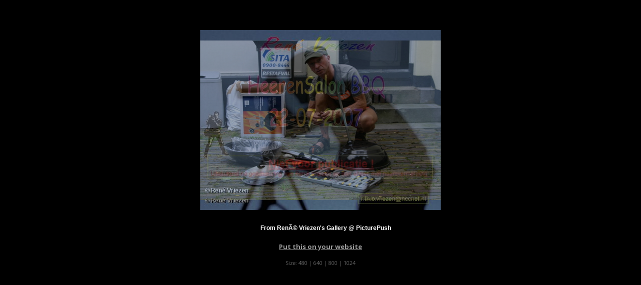

--- FILE ---
content_type: text/html; charset=UTF-8
request_url: https://renevriezen.picturepush.com/slideshow?alid=4710
body_size: 744
content:
<html xml:lang="en" lang="en">
  <head>
  	<title>
        Slideshow - 
        HeerenSalon BBQ 22-07-2007 Photo album by  RenÃ© Vriezen -   
        
                        
        PicturePush         - Photos        
    
    </title>	
	<script type="text/javascript" src="/consyn/base.js.php?v5"></script>
    <script>Consyn.start('/consyn',['en']);</script>
    
	<link rel="stylesheet" href="https://picturepush.com/style/base3.css?v1698485769" type="text/css" />
    <link rel="shortcut icon" href="/favicon.ico" /> 
    
    <style>
        body{ background-color: black;}
        
        body, p, a{ color: #999999; }
        #center div { margin: auto; }
        .sizes {  font-size: 11px;  }
        .sizes a { text-decoration: none;font-weight: normal; }
    </style>
    
    <meta http-equiv="Content-Type" content="text/html; charset=UTF-8"></meta>
    
  </head>
  <body style="background-color: black; text-align: center;">
    <div id="center" style=" margin: 10px auto 0 auto;">
            
        <script src="/external.js.php?module=slide&mode=album&format=480&&clid=2233&alid=4710" type="text/javascript"></script>
    
        
    <p><a href="/site_publish?ex_clid=2233&mode=album&alid=4710">Put this on your website</a></p>
    
     <p class="sizes">Size: <a href="/slideshow?alid=4710&format=480">480</a> | <a href="/slideshow?alid=4710&format=640">640</a>
     | <a href="/slideshow?alid=4710&format=800">800</a>
     | <a href="/slideshow?alid=4710&format=1024">1024</a></p>
    </div>
  
   
  </body>
</html>

--- FILE ---
content_type: application/javascript
request_url: https://renevriezen.picturepush.com/consyn/config.js
body_size: 454
content:
/*
Consyn configuration file 
*/
CONSYN_CONFIG = {
    // module definitions
    modules: {
        /** Not needed to load, because if it's not loaded this config is not loaded anyway 
        base: {
            transforms:[    
                "content",
                "datatable",
                "nav",
                "tabbed"
            ],
            behaviors:[
                "setLanguage",
                "tabbutton",
                "dropdown"
            ]
        },*/
        
        formEditor: {
            transforms:[    
                "formeditor"    
            ],
            behaviors:[]        
        },
        
        forms: {
        	transforms:[
        		"autocomplete",
                "datetimepicker",
                "validated",
                "dynform"
    		],
    		behaviors:[
            ]
    	},
    	
    	rtf: {
    		transforms: [
    			"rtf",
    			"FCKeditor"
    		],
    		behaviors:[
    		]    	
    	}
    },

    debug: true,

    //
	imgPath: "img",
	stylePath: "style",
	htmlPath: "html",
	
	stylePrefix: "consyn_",
    
    consyn: "2Vi product"
};


--- FILE ---
content_type: text/javascript;charset=UTF-8
request_url: https://renevriezen.picturepush.com/external.js.php?module=slide&mode=album&format=480&&clid=2233&alid=4710
body_size: 2556
content:
if(typeof CONSYN_WIDGET_ID == "undefined"){
    CONSYN_WIDGET_ID = 1;
    CONSYN_WIDGETS = {};
}

ComConsynXss = new function() {
    
  var widgets = CONSYN_WIDGETS;
  this.widgets= CONSYN_WIDGETS;
    
  var BASE_URL = ('https:' == document.location.protocol ?'https://':'http://')+'renevriezen.picturepush.com/';
  var CONTENT_URL = BASE_URL + 'api.php?data_format=json&module=slide&mode=album&format=480&clid=2233&alid=4710';
  var STYLESHEET_URL = ('https:' == document.location.protocol ?'https://':'http://')+'renevriezen.picturepush.com/widgets/slide.css';
  
  var REQUEST = {"ml_tpl_path":"\/external.js.php","module":"slide","mode":"album","format":"480","clid":"2233","alid":"4710"};
  
  
  function getWidgetId(){
     return (CONSYN_WIDGET_ID++);
  }
  
  function findWidget(id){
     return document.getElementById("com_consyn_widget_"+id);    
  }
  
  function requestStylesheet(stylesheet_url) {
    stylesheet = document.createElement("link");
    stylesheet.rel = "stylesheet";
    stylesheet.type = "text/css";
    stylesheet.href = stylesheet_url;
    stylesheet.media = "all";
    document.lastChild.firstChild.appendChild(stylesheet);
  }
  

  
  Widget = {
      apply: function(htmlElement){
        for(var key in this){
            if(key!="apply"){
                htmlElement[key] = this[key];    
            }
        }
        htmlElement.init();
      },
      extend: function(obj){
         for(var key in this){
            if(typeof obj[key]=="undefined" || key=="extend"){
           		obj[key] = this[key];
            }
         }
         obj.$super = this;
         return obj; 
      },
      receive:  function(data){
         alert("received data for widget"+this.$consynWidgetId);
      },
      request: function(data){
            if(typeof data=="undefined") data={};
          
            data['callback'] = 'ComConsynXss.widgets['+this.$consynWidgetId+'].receive';  
          
            //data['__cookies'] = document.cookie;
            
            var script = document.createElement('script');
            // How you'd pass the current URL into the request
            
            strBuff = [];
            for(var key in data){
                val = data[key];
                
                if(typeof val != "function" && val!=null && key.length>0){
                    strBuff.push("&");
                    
                    strBuff.push(key);
                    strBuff.push("=");
                    strBuff.push(encodeURIComponent(val));
                }
            }
            
            script.src = CONTENT_URL+strBuff.join("");
            
            document.getElementsByTagName("head")[0].appendChild(script);
          
          
      },
      write: function(){
          var id = getWidgetId();
      
          document.write("<div id=\"com_consyn_widget_"+id+"\">loading...</div>");
      
      
          var w = findWidget(id);
          this.$consynWidgetId = id; 
      
          this.apply(w);
      
          widgets[id] = w;
          
          return w;   
          
      }
  }
  
  
  
  
  requestStylesheet(STYLESHEET_URL);
  
  
var entityMap = {
    "&": "&amp;",
    "<": "&lt;",
    ">": "&gt;",
    '"': '&quot;',
    "'": '&#39;',
    "/": '&#x2F;'
  };

function ppEscapeHtml(string) {
    return String(string).replace(/[&<>"'\/]/g, function (s) {
      return entityMap[s];
    });
}

function img_url(row, format){
    
    
    
    return row["server"]+ "/photo/" + encodeURIComponent(format) + "/" + encodeURIComponent((row["FileType"]=="0" || format=="movie")?row["imagefullname"]:(row["Id"]+".jpg")); 
    
}
Slide = Widget.extend({
    $data: null,
    $current: 0,
    $interval: null,
    $href: null,
    $time: 1500,
    $repeats: -1,
    $rep: 0,
    $format: '480',
    $paused: false,
    init: function(){
        this.className="picturepushSlide";  
        
        this.onclick = function(){
            if(this.$href) location.href = this.$href;    
        }
        
        if(typeof REQUEST.repeats !="undefined"){
            this.$repeats = parseInt(REQUEST.repeats);
        }
        if(typeof REQUEST.time !="undefined"){
            this.$time = parseInt(REQUEST.time);
        }        

        if(typeof REQUEST.format !="undefined"){
            this.$format = REQUEST.format;
            
            this.style.width = (parseInt(this.$format)+20)+'px';
            this.style.height = (parseInt(this.$format)-20)+'px';
            
        }        

        
        this.request({pageSize:1000});
        
    },
    fadeTo: function(i, opacity){
            var object = document.getElementById(this.id+"_"+i).style;
            object.opacity = (opacity);
            object.MozOpacity = (opacity);
            object.KhtmlOpacity = (opacity);
            object.filter = "alpha(opacity=" + opacity*100 + ")";         
        
    },
    $tick: 0,
    $stage: 1,
    $STEP: 40,
    animate: function(){
        if(this.$paused) return;
        
        var o = document.getElementById(this.id+"_1");
        var o2 = document.getElementById(this.id+"_2");

        
        
        if(this.$stage==0){
           if(this.$tick < 800){                
                var p = this.$tick/800;
                
                if(p>1) p =1;  
                if(p<0) p=0;
                
                this.fadeTo(1, 1-(p*p));
                this.fadeTo(2, p*p);    
                
                
                
           }else{
             this.switchCurrent();
                this.$stage=1;
                this.$tick=0;
           } 
        }
        if(this.$stage==1){
          if(o.loaded || this.$tick > 4000){
            this.fadeTo(1, 1); 
            this.fadeTo(2, 0);
            this.next();                
            this.$tick=0;
            this.$stage=2;  
          }
           
            
        }
        if(this.$stage==2){
          if((this.$tick > this.$time && o2.loaded)||this.$tick>12000){
                this.$tick=0;
                this.$stage=0;
          }
 
          
        }
        
        
        var w = o.width;
        var h = o.height;
        o.style.marginLeft = (-w/2)+"px";
        o.style.marginTop = (-h/2)+"px";
        
        
        w = o2.width;
        h = o2.height;
        o2.style.marginLeft = (-w/2)+"px";
        o2.style.marginTop = (-h/2)+"px";
        
        
        
        this.$tick+=this.$STEP;
    },
    receive: function(data){  
        
        this.innerHTML = "<img id=\""+this.id+"_1\" onload=\"this.loaded=true;\" /><img id=\""+this.id+"_2\"  onload=\"this.loaded=true;\" />";
        
        if(data.UserName){
            this.innerHTML += "<strong><a href=\""+ppEscapeHtml(data.UserPage)+"\">From "+ppEscapeHtml(data.UserName)+"'s Gallery @ PicturePush</a></strong>";    
        }else{
            this.innerHTML += "<strong><a href=\""+BASE_URL+"\">From PicturePush</a></strong>";
        }
        
        this.$data = data;
        this.switchCurrent();
       // this.next();
        var self = this;
        setInterval(function(){
            self.animate();    
        },this.$STEP);
        
        this.fadeTo(1, 1); 
        this.fadeTo(2, 0);
        
    },
    switchCurrent: function(){
        var img1 = this.$data.rows[this.$current];
        var o = document.getElementById(this.id+"_1");
        o.loaded=false;
        this.setImage(o, img1); 
    },
    next: function(){
        var img1 = this.$data.rows[this.$current];
        var o = document.getElementById(this.id+"_1");
        
        if(this.$paused) return;

        
        var url = (this.$data.UserPage)?(this.$data.UserPage+"/"):BASE_URL;
        url += "album/"+img1['albumid']+"/"+img1['Id'];
        this.$href = url;        
        
        this.$current++;
        if(this.$current == this.$data.rows.length){
            this.$current = 0;
            this.$rep++;
            if(this.$repeats > 0 && this.$rep>=this.$repeats){
                
                this.$paused = true;    
            }
        }
        var img2 = this.$data.rows[this.$current];
        
        o = document.getElementById(this.id+"_2");
        o.loaded=false;
        this.setImage(o,img2);
        
        
        
    },
    setImage: function(img, row){
        img.src = img_url(row,this.$format);   
    }
});



Slide.write();
  
}



--- FILE ---
content_type: application/javascript
request_url: https://renevriezen.picturepush.com/consyn/locale.en.js
body_size: 141
content:
local={
    "page": "Page",
    "edit": "Edit",
    "save": "Save",
    "saveas": "Save As",
    "language": "Language",
    "settings": "Settings",
    "help": "Help",
    "table.column1": "Column 1",
    "table.column2": "Column 2"
};


--- FILE ---
content_type: application/javascript
request_url: https://renevriezen.picturepush.com/api.php?data_format=json&module=slide&mode=album&format=480&clid=2233&alid=4710&pageSize=1000&callback=ComConsynXss.widgets%5B1%5D.receive
body_size: 30431
content:
ComConsynXss.widgets[1].receive({"UserName":"Ren\u00c3\u00a9 Vriezen","UserPage":"https:\/\/renevriezen.picturepush.com","rows":[{"Id":"135209","uploaddate":"2007-08-07 16:49:22","resolution":"960*720","userid":"2233","albumid":"4710","imagefullname":"135209.jpg","Access_type":"Public","ofilename":"Ren\u00c3\u00a9 Vriezen_2007-07-22_#0000.jpg","FileType":"0","version":"0","description":null,"takendate":"0000-00-00 00:00:00","avgrating":null,"views":"3384","hidden":"0","filesize":"84998","email":null,"geo_location":null,"geo_lat":null,"geo_lng":null,"geo_detail":null,"category":"9","albumname":"HeerenSalon BBQ 22-07-2007","Album_Access_type":"Public","Computed_Access_type":"Public","guid":"0db4c7977f4858acafd3341141cb31ba","on_s3":"{\"\\\/picturepush_all\\\/0db4c7977f4858acafd3341141cb31ba\\\/100c\\\/135209.jpg\":{\"name\":\"\\\/picturepush_all\\\/0db4c7977f4858acafd3341141cb31ba\\\/100c\\\/135209.jpg\",\"time\":1246033975,\"size\":3196,\"hash\":\"90d48753eac445b8ce53c53c1afaabb3\"},\"\\\/picturepush_all\\\/0db4c7977f4858acafd3341141cb31ba\\\/1024\\\/135209.jpg\":{\"name\":\"\\\/picturepush_all\\\/0db4c7977f4858acafd3341141cb31ba\\\/1024\\\/135209.jpg\",\"time\":1246183697,\"size\":80417,\"hash\":\"3dbbe3508ff4271f9117beafa6d0e0dd\"},\"\\\/picturepush_all\\\/0db4c7977f4858acafd3341141cb31ba\\\/220\\\/135209.jpg\":{\"name\":\"\\\/picturepush_all\\\/0db4c7977f4858acafd3341141cb31ba\\\/220\\\/135209.jpg\",\"time\":1246038134,\"size\":7945,\"hash\":\"ac744e94ea1f46dcae6e531d8fa02705\"},\"\\\/picturepush_all\\\/0db4c7977f4858acafd3341141cb31ba\\\/32c\\\/135209.jpg\":{\"name\":\"\\\/picturepush_all\\\/0db4c7977f4858acafd3341141cb31ba\\\/32c\\\/135209.jpg\",\"time\":1250020883,\"size\":712,\"hash\":\"9fa111c04538d620306e2bc534a66194\"},\"\\\/picturepush_all\\\/0db4c7977f4858acafd3341141cb31ba\\\/480\\\/135209.jpg\":{\"name\":\"\\\/picturepush_all\\\/0db4c7977f4858acafd3341141cb31ba\\\/480\\\/135209.jpg\",\"time\":1246144863,\"size\":27850,\"hash\":\"8e607ade3d8ba91616f2fd2c2b47b9db\"},\"\\\/picturepush_all\\\/0db4c7977f4858acafd3341141cb31ba\\\/640\\\/135209.jpg\":{\"name\":\"\\\/picturepush_all\\\/0db4c7977f4858acafd3341141cb31ba\\\/640\\\/135209.jpg\",\"time\":1246048417,\"size\":42874,\"hash\":\"dbd5edf42992ba21d6e6b9b7d6854941\"},\"\\\/picturepush_all\\\/0db4c7977f4858acafd3341141cb31ba\\\/64c\\\/135209.jpg\":{\"name\":\"\\\/picturepush_all\\\/0db4c7977f4858acafd3341141cb31ba\\\/64c\\\/135209.jpg\",\"time\":1246140358,\"size\":1611,\"hash\":\"9a2480b8a4df1945d023bbc3181182eb\"},\"\\\/picturepush_all\\\/0db4c7977f4858acafd3341141cb31ba\\\/cr_1a1e12eb5e6e9f9c1ae7e9719e8c4a42\\\/480\\\/135209.jpg\":{\"name\":\"\\\/picturepush_all\\\/0db4c7977f4858acafd3341141cb31ba\\\/cr_1a1e12eb5e6e9f9c1ae7e9719e8c4a42\\\/480\\\/135209.jpg\",\"time\":1304358177,\"size\":28830,\"hash\":\"2408618dd150a7cb04c63840efc5558b\"},\"\\\/picturepush_all\\\/0db4c7977f4858acafd3341141cb31ba\\\/cr_1b5b8a1e1a2758c28f196976feaae8a4\\\/1024\\\/135209.jpg\":{\"name\":\"\\\/picturepush_all\\\/0db4c7977f4858acafd3341141cb31ba\\\/cr_1b5b8a1e1a2758c28f196976feaae8a4\\\/1024\\\/135209.jpg\",\"time\":1695824001,\"size\":81015,\"hash\":\"dfd6bfea9951e9cfec22b30bc1c0a075\"},\"\\\/picturepush_all\\\/0db4c7977f4858acafd3341141cb31ba\\\/cr_1b5b8a1e1a2758c28f196976feaae8a4\\\/220\\\/135209.jpg\":{\"name\":\"\\\/picturepush_all\\\/0db4c7977f4858acafd3341141cb31ba\\\/cr_1b5b8a1e1a2758c28f196976feaae8a4\\\/220\\\/135209.jpg\",\"time\":1767268135,\"size\":8336,\"hash\":\"a3f0af23029e7ec3fc11e2698111e206\"},\"\\\/picturepush_all\\\/0db4c7977f4858acafd3341141cb31ba\\\/cr_1b5b8a1e1a2758c28f196976feaae8a4\\\/480\\\/135209.jpg\":{\"name\":\"\\\/picturepush_all\\\/0db4c7977f4858acafd3341141cb31ba\\\/cr_1b5b8a1e1a2758c28f196976feaae8a4\\\/480\\\/135209.jpg\",\"time\":1355010243,\"size\":28508,\"hash\":\"cc053a281f8f28518d6b45dfd5b8bdc8\"},\"\\\/picturepush_all\\\/0db4c7977f4858acafd3341141cb31ba\\\/cr_1b5b8a1e1a2758c28f196976feaae8a4\\\/640\\\/135209.jpg\":{\"name\":\"\\\/picturepush_all\\\/0db4c7977f4858acafd3341141cb31ba\\\/cr_1b5b8a1e1a2758c28f196976feaae8a4\\\/640\\\/135209.jpg\",\"time\":1372457185,\"size\":43629,\"hash\":\"cd6209cc18d923a883b871bfb34ecb35\"},\"\\\/picturepush_all\\\/0db4c7977f4858acafd3341141cb31ba\\\/cr_1b5b8a1e1a2758c28f196976feaae8a4\\\/800\\\/135209.jpg\":{\"name\":\"\\\/picturepush_all\\\/0db4c7977f4858acafd3341141cb31ba\\\/cr_1b5b8a1e1a2758c28f196976feaae8a4\\\/800\\\/135209.jpg\",\"time\":1695822190,\"size\":60775,\"hash\":\"eee0bf6f7ba4c81b83022eb570bbdc92\"},\"\\\/picturepush_all\\\/0db4c7977f4858acafd3341141cb31ba\\\/cr_1b5b8a1e1a2758c28f196976feaae8a4\\\/oimg\\\/135209.jpg\":{\"name\":\"\\\/picturepush_all\\\/0db4c7977f4858acafd3341141cb31ba\\\/cr_1b5b8a1e1a2758c28f196976feaae8a4\\\/oimg\\\/135209.jpg\",\"time\":1766305778,\"size\":28416,\"hash\":\"0a496b03e44abad403dc9778ef8c6d4e\"},\"\\\/picturepush_all\\\/0db4c7977f4858acafd3341141cb31ba\\\/img\\\/135209.jpg\":{\"name\":\"\\\/picturepush_all\\\/0db4c7977f4858acafd3341141cb31ba\\\/img\\\/135209.jpg\",\"time\":1245248421,\"size\":84998,\"hash\":\"fb1d1ca708b4d9a347ffb4becc1b60e9\"}}","takenday":null,"gallery_id":"2233","IP":null,"md5hash":null,"deleted":"0","username":"Ren\u00c3\u00a9 Vriezen","usertype":"p","pagename":"renevriezen","suspended":"0","pref_show_originals":"0","pref_copyright_enable":"1","pref_copyright_text":"\u00a9 Ren\u00e9 Vriezen","pref_copyright_minimum":"220","disk":"1","__row":0,"server":"https:\/\/www1.picturepush.com"},{"Id":"135207","uploaddate":"2007-08-07 16:49:19","resolution":"2048*1360","userid":"2233","albumid":"4710","imagefullname":"135207.jpg","Access_type":"Public","ofilename":"Ren\u00c3\u00a9 Vriezen_2007-07-22_#0001.JPG","FileType":"0","version":"0","description":null,"takendate":"2007-07-22 14:33:49","avgrating":null,"views":"1956","hidden":"0","filesize":"1458038","email":null,"geo_location":null,"geo_lat":null,"geo_lng":null,"geo_detail":null,"category":"9","albumname":"HeerenSalon BBQ 22-07-2007","Album_Access_type":"Public","Computed_Access_type":"Public","guid":"18c3fe76ca36fab4402ad9a833461267","on_s3":"{\"\\\/picturepush_all\\\/18c3fe76ca36fab4402ad9a833461267\\\/100c\\\/135207.jpg\":{\"name\":\"\\\/picturepush_all\\\/18c3fe76ca36fab4402ad9a833461267\\\/100c\\\/135207.jpg\",\"time\":1333499992,\"size\":11427,\"hash\":\"359d8a313e43d0ebd199439924fb6548\"},\"\\\/picturepush_all\\\/18c3fe76ca36fab4402ad9a833461267\\\/1024\\\/135207.jpg\":{\"name\":\"\\\/picturepush_all\\\/18c3fe76ca36fab4402ad9a833461267\\\/1024\\\/135207.jpg\",\"time\":1246183680,\"size\":401843,\"hash\":\"7f01f621c1005bf4e3077202672a820b\"},\"\\\/picturepush_all\\\/18c3fe76ca36fab4402ad9a833461267\\\/220\\\/135207.jpg\":{\"name\":\"\\\/picturepush_all\\\/18c3fe76ca36fab4402ad9a833461267\\\/220\\\/135207.jpg\",\"time\":1246038121,\"size\":43062,\"hash\":\"a12f30cee596948b9504c3fae9e2396b\"},\"\\\/picturepush_all\\\/18c3fe76ca36fab4402ad9a833461267\\\/32c\\\/135207.jpg\":{\"name\":\"\\\/picturepush_all\\\/18c3fe76ca36fab4402ad9a833461267\\\/32c\\\/135207.jpg\",\"time\":1767777065,\"size\":1581,\"hash\":\"b2084bf01e08d26387f3650e4a0de909\"},\"\\\/picturepush_all\\\/18c3fe76ca36fab4402ad9a833461267\\\/480\\\/135207.jpg\":{\"name\":\"\\\/picturepush_all\\\/18c3fe76ca36fab4402ad9a833461267\\\/480\\\/135207.jpg\",\"time\":1246144848,\"size\":127826,\"hash\":\"2495e3b2b16d1ccea6c05ef730e4d0c8\"},\"\\\/picturepush_all\\\/18c3fe76ca36fab4402ad9a833461267\\\/640\\\/135207.jpg\":{\"name\":\"\\\/picturepush_all\\\/18c3fe76ca36fab4402ad9a833461267\\\/640\\\/135207.jpg\",\"time\":1246048395,\"size\":197955,\"hash\":\"2e9ce53521440d81f81e73102424ad8c\"},\"\\\/picturepush_all\\\/18c3fe76ca36fab4402ad9a833461267\\\/64c\\\/135207.jpg\":{\"name\":\"\\\/picturepush_all\\\/18c3fe76ca36fab4402ad9a833461267\\\/64c\\\/135207.jpg\",\"time\":1246140346,\"size\":17749,\"hash\":\"d770d0186f7fcaf72596089d21234845\"},\"\\\/picturepush_all\\\/18c3fe76ca36fab4402ad9a833461267\\\/cr_1a1e12eb5e6e9f9c1ae7e9719e8c4a42\\\/480\\\/135207.jpg\":{\"name\":\"\\\/picturepush_all\\\/18c3fe76ca36fab4402ad9a833461267\\\/cr_1a1e12eb5e6e9f9c1ae7e9719e8c4a42\\\/480\\\/135207.jpg\",\"time\":1306063352,\"size\":115770,\"hash\":\"ca794766fcbd701906a69ade9f22da32\"},\"\\\/picturepush_all\\\/18c3fe76ca36fab4402ad9a833461267\\\/cr_1b5b8a1e1a2758c28f196976feaae8a4\\\/1024\\\/135207.jpg\":{\"name\":\"\\\/picturepush_all\\\/18c3fe76ca36fab4402ad9a833461267\\\/cr_1b5b8a1e1a2758c28f196976feaae8a4\\\/1024\\\/135207.jpg\",\"time\":1695824004,\"size\":382693,\"hash\":\"6a1b0cd2d81e78c62abcee519d5145c8\"},\"\\\/picturepush_all\\\/18c3fe76ca36fab4402ad9a833461267\\\/cr_1b5b8a1e1a2758c28f196976feaae8a4\\\/480\\\/135207.jpg\":{\"name\":\"\\\/picturepush_all\\\/18c3fe76ca36fab4402ad9a833461267\\\/cr_1b5b8a1e1a2758c28f196976feaae8a4\\\/480\\\/135207.jpg\",\"time\":1365441624,\"size\":115488,\"hash\":\"62ee471313864bcd3b5e6ff6843aeb2b\"},\"\\\/picturepush_all\\\/18c3fe76ca36fab4402ad9a833461267\\\/cr_1b5b8a1e1a2758c28f196976feaae8a4\\\/640\\\/135207.jpg\":{\"name\":\"\\\/picturepush_all\\\/18c3fe76ca36fab4402ad9a833461267\\\/cr_1b5b8a1e1a2758c28f196976feaae8a4\\\/640\\\/135207.jpg\",\"time\":1374520334,\"size\":185719,\"hash\":\"718516d2aeeff0253f622f3e4b96c63e\"},\"\\\/picturepush_all\\\/18c3fe76ca36fab4402ad9a833461267\\\/cr_1b5b8a1e1a2758c28f196976feaae8a4\\\/800\\\/135207.jpg\":{\"name\":\"\\\/picturepush_all\\\/18c3fe76ca36fab4402ad9a833461267\\\/cr_1b5b8a1e1a2758c28f196976feaae8a4\\\/800\\\/135207.jpg\",\"time\":1765131497,\"size\":265804,\"hash\":\"cfcd0f1d61806ef1cd1a98815e1dbb3d\"},\"\\\/picturepush_all\\\/18c3fe76ca36fab4402ad9a833461267\\\/cr_1b5b8a1e1a2758c28f196976feaae8a4\\\/oimg\\\/135207.jpg\":{\"name\":\"\\\/picturepush_all\\\/18c3fe76ca36fab4402ad9a833461267\\\/cr_1b5b8a1e1a2758c28f196976feaae8a4\\\/oimg\\\/135207.jpg\",\"time\":1767226011,\"size\":141010,\"hash\":\"2f5064f4d6387ef890fe1f5e8c4522d4\"},\"\\\/picturepush_all\\\/18c3fe76ca36fab4402ad9a833461267\\\/img\\\/135207.jpg\":{\"name\":\"\\\/picturepush_all\\\/18c3fe76ca36fab4402ad9a833461267\\\/img\\\/135207.jpg\",\"time\":1245248421,\"size\":1458038,\"hash\":\"f5949f4c939fe65767069be56e56e8f2\"}}","takenday":"2007-07-22","gallery_id":"2233","IP":null,"md5hash":null,"deleted":"0","username":"Ren\u00c3\u00a9 Vriezen","usertype":"p","pagename":"renevriezen","suspended":"0","pref_show_originals":"0","pref_copyright_enable":"1","pref_copyright_text":"\u00a9 Ren\u00e9 Vriezen","pref_copyright_minimum":"220","disk":"1","__row":1,"server":"https:\/\/www1.picturepush.com"},{"Id":"135206","uploaddate":"2007-08-07 16:49:14","resolution":"2048*1360","userid":"2233","albumid":"4710","imagefullname":"135206.jpg","Access_type":"Public","ofilename":"Ren\u00c3\u00a9 Vriezen_2007-07-22_#0002.JPG","FileType":"0","version":"0","description":null,"takendate":"2007-07-22 14:34:54","avgrating":null,"views":"1845","hidden":"0","filesize":"1400820","email":null,"geo_location":null,"geo_lat":null,"geo_lng":null,"geo_detail":null,"category":"9","albumname":"HeerenSalon BBQ 22-07-2007","Album_Access_type":"Public","Computed_Access_type":"Public","guid":"641eaccd1b14c04cc6ae140dd69a64dc","on_s3":"{\"\\\/picturepush_all\\\/641eaccd1b14c04cc6ae140dd69a64dc\\\/100c\\\/135206.jpg\":{\"name\":\"\\\/picturepush_all\\\/641eaccd1b14c04cc6ae140dd69a64dc\\\/100c\\\/135206.jpg\",\"time\":1335720286,\"size\":10525,\"hash\":\"10847e54d7e3bc701a66effdcc84bdf9\"},\"\\\/picturepush_all\\\/641eaccd1b14c04cc6ae140dd69a64dc\\\/1024\\\/135206.jpg\":{\"name\":\"\\\/picturepush_all\\\/641eaccd1b14c04cc6ae140dd69a64dc\\\/1024\\\/135206.jpg\",\"time\":1246183662,\"size\":402193,\"hash\":\"45d3285ea5627321b54ebcdddf279422\"},\"\\\/picturepush_all\\\/641eaccd1b14c04cc6ae140dd69a64dc\\\/220\\\/135206.jpg\":{\"name\":\"\\\/picturepush_all\\\/641eaccd1b14c04cc6ae140dd69a64dc\\\/220\\\/135206.jpg\",\"time\":1246038107,\"size\":40259,\"hash\":\"4b60e3145f71c0ea5bd0ff8d6518a229\"},\"\\\/picturepush_all\\\/641eaccd1b14c04cc6ae140dd69a64dc\\\/480\\\/135206.jpg\":{\"name\":\"\\\/picturepush_all\\\/641eaccd1b14c04cc6ae140dd69a64dc\\\/480\\\/135206.jpg\",\"time\":1246144839,\"size\":126169,\"hash\":\"4f409b08c66ad7276f9beda096c852a9\"},\"\\\/picturepush_all\\\/641eaccd1b14c04cc6ae140dd69a64dc\\\/640\\\/135206.jpg\":{\"name\":\"\\\/picturepush_all\\\/641eaccd1b14c04cc6ae140dd69a64dc\\\/640\\\/135206.jpg\",\"time\":1246048386,\"size\":198574,\"hash\":\"39feaedaa5bf23b17852c9b0fba7054e\"},\"\\\/picturepush_all\\\/641eaccd1b14c04cc6ae140dd69a64dc\\\/64c\\\/135206.jpg\":{\"name\":\"\\\/picturepush_all\\\/641eaccd1b14c04cc6ae140dd69a64dc\\\/64c\\\/135206.jpg\",\"time\":1246140340,\"size\":16075,\"hash\":\"c34599a77243986582519decac09cf0a\"},\"\\\/picturepush_all\\\/641eaccd1b14c04cc6ae140dd69a64dc\\\/cr_1a1e12eb5e6e9f9c1ae7e9719e8c4a42\\\/480\\\/135206.jpg\":{\"name\":\"\\\/picturepush_all\\\/641eaccd1b14c04cc6ae140dd69a64dc\\\/cr_1a1e12eb5e6e9f9c1ae7e9719e8c4a42\\\/480\\\/135206.jpg\",\"time\":1304469161,\"size\":115056,\"hash\":\"0bcd04cb6e5dd4ec1cf41a8c407f2073\"},\"\\\/picturepush_all\\\/641eaccd1b14c04cc6ae140dd69a64dc\\\/cr_1b5b8a1e1a2758c28f196976feaae8a4\\\/1024\\\/135206.jpg\":{\"name\":\"\\\/picturepush_all\\\/641eaccd1b14c04cc6ae140dd69a64dc\\\/cr_1b5b8a1e1a2758c28f196976feaae8a4\\\/1024\\\/135206.jpg\",\"time\":1767142726,\"size\":389700,\"hash\":\"e40bbc05a5adbcda105771a3c9602de9\"},\"\\\/picturepush_all\\\/641eaccd1b14c04cc6ae140dd69a64dc\\\/cr_1b5b8a1e1a2758c28f196976feaae8a4\\\/480\\\/135206.jpg\":{\"name\":\"\\\/picturepush_all\\\/641eaccd1b14c04cc6ae140dd69a64dc\\\/cr_1b5b8a1e1a2758c28f196976feaae8a4\\\/480\\\/135206.jpg\",\"time\":1364295986,\"size\":114765,\"hash\":\"9e52efee31f07984d1df438fd72b841c\"},\"\\\/picturepush_all\\\/641eaccd1b14c04cc6ae140dd69a64dc\\\/cr_1b5b8a1e1a2758c28f196976feaae8a4\\\/640\\\/135206.jpg\":{\"name\":\"\\\/picturepush_all\\\/641eaccd1b14c04cc6ae140dd69a64dc\\\/cr_1b5b8a1e1a2758c28f196976feaae8a4\\\/640\\\/135206.jpg\",\"time\":1373192869,\"size\":187214,\"hash\":\"c7f4edf3110fbb2c7f9e051a55547439\"},\"\\\/picturepush_all\\\/641eaccd1b14c04cc6ae140dd69a64dc\\\/img\\\/135206.jpg\":{\"name\":\"\\\/picturepush_all\\\/641eaccd1b14c04cc6ae140dd69a64dc\\\/img\\\/135206.jpg\",\"time\":1245248420,\"size\":1400820,\"hash\":\"a1266e86953d0bbe1141d87737aa759b\"}}","takenday":"2007-07-22","gallery_id":"2233","IP":null,"md5hash":null,"deleted":"0","username":"Ren\u00c3\u00a9 Vriezen","usertype":"p","pagename":"renevriezen","suspended":"0","pref_show_originals":"0","pref_copyright_enable":"1","pref_copyright_text":"\u00a9 Ren\u00e9 Vriezen","pref_copyright_minimum":"220","disk":"1","__row":2,"server":"https:\/\/www1.picturepush.com"},{"Id":"135204","uploaddate":"2007-08-07 16:49:05","resolution":"2048*1360","userid":"2233","albumid":"4710","imagefullname":"135204.jpg","Access_type":"Public","ofilename":"Ren\u00c3\u00a9 Vriezen_2007-07-22_#0003.JPG","FileType":"0","version":"0","description":null,"takendate":"2007-07-22 14:35:03","avgrating":null,"views":"1910","hidden":"0","filesize":"1470434","email":null,"geo_location":null,"geo_lat":null,"geo_lng":null,"geo_detail":null,"category":"9","albumname":"HeerenSalon BBQ 22-07-2007","Album_Access_type":"Public","Computed_Access_type":"Public","guid":"635084b576cf61f020daf5cbb43123a5","on_s3":"{\"\\\/picturepush_all\\\/635084b576cf61f020daf5cbb43123a5\\\/100c\\\/135204.jpg\":{\"name\":\"\\\/picturepush_all\\\/635084b576cf61f020daf5cbb43123a5\\\/100c\\\/135204.jpg\",\"time\":1329356131,\"size\":9472,\"hash\":\"0a881e652ad878a07ba0e26f7b184c1d\"},\"\\\/picturepush_all\\\/635084b576cf61f020daf5cbb43123a5\\\/1024\\\/135204.jpg\":{\"name\":\"\\\/picturepush_all\\\/635084b576cf61f020daf5cbb43123a5\\\/1024\\\/135204.jpg\",\"time\":1246183689,\"size\":414450,\"hash\":\"dd41f916011f2bb44f193ed1e7ae9c93\"},\"\\\/picturepush_all\\\/635084b576cf61f020daf5cbb43123a5\\\/220\\\/135204.jpg\":{\"name\":\"\\\/picturepush_all\\\/635084b576cf61f020daf5cbb43123a5\\\/220\\\/135204.jpg\",\"time\":1246038128,\"size\":38901,\"hash\":\"314ee207b3124eafaa589b407f175904\"},\"\\\/picturepush_all\\\/635084b576cf61f020daf5cbb43123a5\\\/32c\\\/135204.jpg\":{\"name\":\"\\\/picturepush_all\\\/635084b576cf61f020daf5cbb43123a5\\\/32c\\\/135204.jpg\",\"time\":1766156360,\"size\":1354,\"hash\":\"55643695b35892d70d216a8b83c77442\"},\"\\\/picturepush_all\\\/635084b576cf61f020daf5cbb43123a5\\\/480\\\/135204.jpg\":{\"name\":\"\\\/picturepush_all\\\/635084b576cf61f020daf5cbb43123a5\\\/480\\\/135204.jpg\",\"time\":1246144856,\"size\":124182,\"hash\":\"11aafb7e90e4956e37435cb996fb59bc\"},\"\\\/picturepush_all\\\/635084b576cf61f020daf5cbb43123a5\\\/640\\\/135204.jpg\":{\"name\":\"\\\/picturepush_all\\\/635084b576cf61f020daf5cbb43123a5\\\/640\\\/135204.jpg\",\"time\":1246048410,\"size\":198774,\"hash\":\"5346294cd240e2473f162c2fb962e7d9\"},\"\\\/picturepush_all\\\/635084b576cf61f020daf5cbb43123a5\\\/64c\\\/135204.jpg\":{\"name\":\"\\\/picturepush_all\\\/635084b576cf61f020daf5cbb43123a5\\\/64c\\\/135204.jpg\",\"time\":1246140352,\"size\":15239,\"hash\":\"948f9ccff06511bd95d1fcd2d4c7ebd0\"},\"\\\/picturepush_all\\\/635084b576cf61f020daf5cbb43123a5\\\/cr_1a1e12eb5e6e9f9c1ae7e9719e8c4a42\\\/480\\\/135204.jpg\":{\"name\":\"\\\/picturepush_all\\\/635084b576cf61f020daf5cbb43123a5\\\/cr_1a1e12eb5e6e9f9c1ae7e9719e8c4a42\\\/480\\\/135204.jpg\",\"time\":1306202288,\"size\":113563,\"hash\":\"6f92a72b1daa4c9a8e0be7835d37be07\"},\"\\\/picturepush_all\\\/635084b576cf61f020daf5cbb43123a5\\\/cr_1b5b8a1e1a2758c28f196976feaae8a4\\\/1024\\\/135204.jpg\":{\"name\":\"\\\/picturepush_all\\\/635084b576cf61f020daf5cbb43123a5\\\/cr_1b5b8a1e1a2758c28f196976feaae8a4\\\/1024\\\/135204.jpg\",\"time\":1765908364,\"size\":403388,\"hash\":\"2a22d4bf509f72b5631e94ff059694e8\"},\"\\\/picturepush_all\\\/635084b576cf61f020daf5cbb43123a5\\\/cr_1b5b8a1e1a2758c28f196976feaae8a4\\\/220\\\/135204.jpg\":{\"name\":\"\\\/picturepush_all\\\/635084b576cf61f020daf5cbb43123a5\\\/cr_1b5b8a1e1a2758c28f196976feaae8a4\\\/220\\\/135204.jpg\",\"time\":1767872881,\"size\":28261,\"hash\":\"8fbb91b289e28ee163f7525b26ef0170\"},\"\\\/picturepush_all\\\/635084b576cf61f020daf5cbb43123a5\\\/cr_1b5b8a1e1a2758c28f196976feaae8a4\\\/480\\\/135204.jpg\":{\"name\":\"\\\/picturepush_all\\\/635084b576cf61f020daf5cbb43123a5\\\/cr_1b5b8a1e1a2758c28f196976feaae8a4\\\/480\\\/135204.jpg\",\"time\":1366636118,\"size\":113288,\"hash\":\"6bde7f446e7ed651baa4bcd776aa32f4\"},\"\\\/picturepush_all\\\/635084b576cf61f020daf5cbb43123a5\\\/cr_1b5b8a1e1a2758c28f196976feaae8a4\\\/640\\\/135204.jpg\":{\"name\":\"\\\/picturepush_all\\\/635084b576cf61f020daf5cbb43123a5\\\/cr_1b5b8a1e1a2758c28f196976feaae8a4\\\/640\\\/135204.jpg\",\"time\":1374554651,\"size\":187776,\"hash\":\"ebbdb13f1b12c724ffe7858fb4183eeb\"},\"\\\/picturepush_all\\\/635084b576cf61f020daf5cbb43123a5\\\/cr_1b5b8a1e1a2758c28f196976feaae8a4\\\/800\\\/135204.jpg\":{\"name\":\"\\\/picturepush_all\\\/635084b576cf61f020daf5cbb43123a5\\\/cr_1b5b8a1e1a2758c28f196976feaae8a4\\\/800\\\/135204.jpg\",\"time\":1767357072,\"size\":273885,\"hash\":\"062913ab498169bd2839a3d0d6e2d985\"},\"\\\/picturepush_all\\\/635084b576cf61f020daf5cbb43123a5\\\/cr_1b5b8a1e1a2758c28f196976feaae8a4\\\/oimg\\\/135204.jpg\":{\"name\":\"\\\/picturepush_all\\\/635084b576cf61f020daf5cbb43123a5\\\/cr_1b5b8a1e1a2758c28f196976feaae8a4\\\/oimg\\\/135204.jpg\",\"time\":1768017772,\"size\":140168,\"hash\":\"10d311bfb3295b193d14863e8211c762\"},\"\\\/picturepush_all\\\/635084b576cf61f020daf5cbb43123a5\\\/img\\\/135204.jpg\":{\"name\":\"\\\/picturepush_all\\\/635084b576cf61f020daf5cbb43123a5\\\/img\\\/135204.jpg\",\"time\":1245248419,\"size\":1470434,\"hash\":\"3cc5c7a533f858cd108087e77373f105\"}}","takenday":"2007-07-22","gallery_id":"2233","IP":null,"md5hash":null,"deleted":"0","username":"Ren\u00c3\u00a9 Vriezen","usertype":"p","pagename":"renevriezen","suspended":"0","pref_show_originals":"0","pref_copyright_enable":"1","pref_copyright_text":"\u00a9 Ren\u00e9 Vriezen","pref_copyright_minimum":"220","disk":"1","__row":3,"server":"https:\/\/www1.picturepush.com"},{"Id":"135182","uploaddate":"2007-08-07 16:44:27","resolution":"2048*1360","userid":"2233","albumid":"4710","imagefullname":"135182.jpg","Access_type":"Public","ofilename":"Ren\u00c3\u00a9 Vriezen_2007-07-22_#0004.JPG","FileType":"0","version":"0","description":null,"takendate":"2007-07-22 15:05:48","avgrating":null,"views":"1656","hidden":"0","filesize":"1400804","email":null,"geo_location":null,"geo_lat":null,"geo_lng":null,"geo_detail":null,"category":"9","albumname":"HeerenSalon BBQ 22-07-2007","Album_Access_type":"Public","Computed_Access_type":"Public","guid":"ec3f3f36f2077e8bc5a74f827224b5b2","on_s3":"{\"\\\/picturepush_all\\\/ec3f3f36f2077e8bc5a74f827224b5b2\\\/100c\\\/135182.jpg\":{\"name\":\"\\\/picturepush_all\\\/ec3f3f36f2077e8bc5a74f827224b5b2\\\/100c\\\/135182.jpg\",\"time\":1330515909,\"size\":8811,\"hash\":\"de4cc6c32457704d0dab3085d4830589\"},\"\\\/picturepush_all\\\/ec3f3f36f2077e8bc5a74f827224b5b2\\\/1024\\\/135182.jpg\":{\"name\":\"\\\/picturepush_all\\\/ec3f3f36f2077e8bc5a74f827224b5b2\\\/1024\\\/135182.jpg\",\"time\":1246183666,\"size\":338640,\"hash\":\"a74fed0ab5a92ff24f4de9c8c95746e1\"},\"\\\/picturepush_all\\\/ec3f3f36f2077e8bc5a74f827224b5b2\\\/220\\\/135182.jpg\":{\"name\":\"\\\/picturepush_all\\\/ec3f3f36f2077e8bc5a74f827224b5b2\\\/220\\\/135182.jpg\",\"time\":1246038110,\"size\":32383,\"hash\":\"14100924834bca62949335331e3ac645\"},\"\\\/picturepush_all\\\/ec3f3f36f2077e8bc5a74f827224b5b2\\\/32c\\\/135182.jpg\":{\"name\":\"\\\/picturepush_all\\\/ec3f3f36f2077e8bc5a74f827224b5b2\\\/32c\\\/135182.jpg\",\"time\":1250020881,\"size\":11142,\"hash\":\"a98bb3eaaa1bfeb2188aa5ca9c035406\"},\"\\\/picturepush_all\\\/ec3f3f36f2077e8bc5a74f827224b5b2\\\/480\\\/135182.jpg\":{\"name\":\"\\\/picturepush_all\\\/ec3f3f36f2077e8bc5a74f827224b5b2\\\/480\\\/135182.jpg\",\"time\":1246144841,\"size\":93842,\"hash\":\"c485cabe7ce05491d60f987ce5a87c87\"},\"\\\/picturepush_all\\\/ec3f3f36f2077e8bc5a74f827224b5b2\\\/640\\\/135182.jpg\":{\"name\":\"\\\/picturepush_all\\\/ec3f3f36f2077e8bc5a74f827224b5b2\\\/640\\\/135182.jpg\",\"time\":1246048388,\"size\":150306,\"hash\":\"f85fdd5f0e7716629081dc340a9f32aa\"},\"\\\/picturepush_all\\\/ec3f3f36f2077e8bc5a74f827224b5b2\\\/64c\\\/135182.jpg\":{\"name\":\"\\\/picturepush_all\\\/ec3f3f36f2077e8bc5a74f827224b5b2\\\/64c\\\/135182.jpg\",\"time\":1246140341,\"size\":13632,\"hash\":\"6bdcfd481a4fbaae063f009294774dce\"},\"\\\/picturepush_all\\\/ec3f3f36f2077e8bc5a74f827224b5b2\\\/cr_1a1e12eb5e6e9f9c1ae7e9719e8c4a42\\\/480\\\/135182.jpg\":{\"name\":\"\\\/picturepush_all\\\/ec3f3f36f2077e8bc5a74f827224b5b2\\\/cr_1a1e12eb5e6e9f9c1ae7e9719e8c4a42\\\/480\\\/135182.jpg\",\"time\":1307716946,\"size\":86841,\"hash\":\"458c49f85a7703756252f2e0c1e4505c\"},\"\\\/picturepush_all\\\/ec3f3f36f2077e8bc5a74f827224b5b2\\\/cr_1b5b8a1e1a2758c28f196976feaae8a4\\\/1024\\\/135182.jpg\":{\"name\":\"\\\/picturepush_all\\\/ec3f3f36f2077e8bc5a74f827224b5b2\\\/cr_1b5b8a1e1a2758c28f196976feaae8a4\\\/1024\\\/135182.jpg\",\"time\":1766850632,\"size\":331382,\"hash\":\"3fd2174230800847299e50e85b401943\"},\"\\\/picturepush_all\\\/ec3f3f36f2077e8bc5a74f827224b5b2\\\/cr_1b5b8a1e1a2758c28f196976feaae8a4\\\/480\\\/135182.jpg\":{\"name\":\"\\\/picturepush_all\\\/ec3f3f36f2077e8bc5a74f827224b5b2\\\/cr_1b5b8a1e1a2758c28f196976feaae8a4\\\/480\\\/135182.jpg\",\"time\":1361913433,\"size\":86028,\"hash\":\"24970914851949e6fb1849b7549c9102\"},\"\\\/picturepush_all\\\/ec3f3f36f2077e8bc5a74f827224b5b2\\\/cr_1b5b8a1e1a2758c28f196976feaae8a4\\\/640\\\/135182.jpg\":{\"name\":\"\\\/picturepush_all\\\/ec3f3f36f2077e8bc5a74f827224b5b2\\\/cr_1b5b8a1e1a2758c28f196976feaae8a4\\\/640\\\/135182.jpg\",\"time\":1372927777,\"size\":142702,\"hash\":\"792a0d6c80e95449df0544a4d2e31574\"},\"\\\/picturepush_all\\\/ec3f3f36f2077e8bc5a74f827224b5b2\\\/img\\\/135182.jpg\":{\"name\":\"\\\/picturepush_all\\\/ec3f3f36f2077e8bc5a74f827224b5b2\\\/img\\\/135182.jpg\",\"time\":1245248419,\"size\":1400804,\"hash\":\"44c16c3e107821af5c117ad7585e3e7d\"}}","takenday":"2007-07-22","gallery_id":"2233","IP":null,"md5hash":null,"deleted":"0","username":"Ren\u00c3\u00a9 Vriezen","usertype":"p","pagename":"renevriezen","suspended":"0","pref_show_originals":"0","pref_copyright_enable":"1","pref_copyright_text":"\u00a9 Ren\u00e9 Vriezen","pref_copyright_minimum":"220","disk":"1","__row":4,"server":"https:\/\/www1.picturepush.com"},{"Id":"135181","uploaddate":"2007-08-07 16:44:23","resolution":"2048*1360","userid":"2233","albumid":"4710","imagefullname":"135181.jpg","Access_type":"Public","ofilename":"Ren\u00c3\u00a9 Vriezen_2007-07-22_#0006.JPG","FileType":"0","version":"0","description":null,"takendate":"2007-07-22 16:17:24","avgrating":null,"views":"1713","hidden":"0","filesize":"1486674","email":null,"geo_location":null,"geo_lat":null,"geo_lng":null,"geo_detail":null,"category":"9","albumname":"HeerenSalon BBQ 22-07-2007","Album_Access_type":"Public","Computed_Access_type":"Public","guid":"308071ea303320e5051bf9822dd67015","on_s3":"{\"\\\/picturepush_all\\\/308071ea303320e5051bf9822dd67015\\\/100c\\\/135181.jpg\":{\"name\":\"\\\/picturepush_all\\\/308071ea303320e5051bf9822dd67015\\\/100c\\\/135181.jpg\",\"time\":1334488971,\"size\":10625,\"hash\":\"9143425de93ee6dc3f01262779c5bf2a\"},\"\\\/picturepush_all\\\/308071ea303320e5051bf9822dd67015\\\/1024\\\/135181.jpg\":{\"name\":\"\\\/picturepush_all\\\/308071ea303320e5051bf9822dd67015\\\/1024\\\/135181.jpg\",\"time\":1246183686,\"size\":368745,\"hash\":\"0e2bacd88cd1bc410fe59142dd92b9f9\"},\"\\\/picturepush_all\\\/308071ea303320e5051bf9822dd67015\\\/220\\\/135181.jpg\":{\"name\":\"\\\/picturepush_all\\\/308071ea303320e5051bf9822dd67015\\\/220\\\/135181.jpg\",\"time\":1246038125,\"size\":41295,\"hash\":\"1eb366057a217b611a16a8c35e6a8034\"},\"\\\/picturepush_all\\\/308071ea303320e5051bf9822dd67015\\\/32c\\\/135181.jpg\":{\"name\":\"\\\/picturepush_all\\\/308071ea303320e5051bf9822dd67015\\\/32c\\\/135181.jpg\",\"time\":1766505144,\"size\":1599,\"hash\":\"fcf211b34aceb76e4daaaed599817716\"},\"\\\/picturepush_all\\\/308071ea303320e5051bf9822dd67015\\\/480\\\/135181.jpg\":{\"name\":\"\\\/picturepush_all\\\/308071ea303320e5051bf9822dd67015\\\/480\\\/135181.jpg\",\"time\":1246144853,\"size\":110356,\"hash\":\"3c657ca0ab21d12bd4a1999c0f604ac3\"},\"\\\/picturepush_all\\\/308071ea303320e5051bf9822dd67015\\\/640\\\/135181.jpg\":{\"name\":\"\\\/picturepush_all\\\/308071ea303320e5051bf9822dd67015\\\/640\\\/135181.jpg\",\"time\":1246048405,\"size\":170394,\"hash\":\"99130be1baf3f2cf3328a3d18e9e8304\"},\"\\\/picturepush_all\\\/308071ea303320e5051bf9822dd67015\\\/64c\\\/135181.jpg\":{\"name\":\"\\\/picturepush_all\\\/308071ea303320e5051bf9822dd67015\\\/64c\\\/135181.jpg\",\"time\":1246140350,\"size\":17506,\"hash\":\"1c8123c4284ee0f220891f0dec17da6f\"},\"\\\/picturepush_all\\\/308071ea303320e5051bf9822dd67015\\\/cr_1a1e12eb5e6e9f9c1ae7e9719e8c4a42\\\/480\\\/135181.jpg\":{\"name\":\"\\\/picturepush_all\\\/308071ea303320e5051bf9822dd67015\\\/cr_1a1e12eb5e6e9f9c1ae7e9719e8c4a42\\\/480\\\/135181.jpg\",\"time\":1304554632,\"size\":98607,\"hash\":\"6d3486bf16dbac2f23a5b501c995ba6e\"},\"\\\/picturepush_all\\\/308071ea303320e5051bf9822dd67015\\\/cr_1b5b8a1e1a2758c28f196976feaae8a4\\\/1024\\\/135181.jpg\":{\"name\":\"\\\/picturepush_all\\\/308071ea303320e5051bf9822dd67015\\\/cr_1b5b8a1e1a2758c28f196976feaae8a4\\\/1024\\\/135181.jpg\",\"time\":1518446686,\"size\":348558,\"hash\":\"284f8f3e77bc6c45e5e582c4646281a2\"},\"\\\/picturepush_all\\\/308071ea303320e5051bf9822dd67015\\\/cr_1b5b8a1e1a2758c28f196976feaae8a4\\\/220\\\/135181.jpg\":{\"name\":\"\\\/picturepush_all\\\/308071ea303320e5051bf9822dd67015\\\/cr_1b5b8a1e1a2758c28f196976feaae8a4\\\/220\\\/135181.jpg\",\"time\":1766671603,\"size\":28878,\"hash\":\"b79047bc31ffe11fe28119dc3fd9306a\"},\"\\\/picturepush_all\\\/308071ea303320e5051bf9822dd67015\\\/cr_1b5b8a1e1a2758c28f196976feaae8a4\\\/480\\\/135181.jpg\":{\"name\":\"\\\/picturepush_all\\\/308071ea303320e5051bf9822dd67015\\\/cr_1b5b8a1e1a2758c28f196976feaae8a4\\\/480\\\/135181.jpg\",\"time\":1357086582,\"size\":98199,\"hash\":\"67ce3696bea0c556df85527119b88e8c\"},\"\\\/picturepush_all\\\/308071ea303320e5051bf9822dd67015\\\/cr_1b5b8a1e1a2758c28f196976feaae8a4\\\/640\\\/135181.jpg\":{\"name\":\"\\\/picturepush_all\\\/308071ea303320e5051bf9822dd67015\\\/cr_1b5b8a1e1a2758c28f196976feaae8a4\\\/640\\\/135181.jpg\",\"time\":1375004144,\"size\":158244,\"hash\":\"10c37b1ab88048361213646ab3aa5bc0\"},\"\\\/picturepush_all\\\/308071ea303320e5051bf9822dd67015\\\/cr_1b5b8a1e1a2758c28f196976feaae8a4\\\/800\\\/135181.jpg\":{\"name\":\"\\\/picturepush_all\\\/308071ea303320e5051bf9822dd67015\\\/cr_1b5b8a1e1a2758c28f196976feaae8a4\\\/800\\\/135181.jpg\",\"time\":1767384008,\"size\":232430,\"hash\":\"2a3a5b5f8361e8b5d367019c2ee165d6\"},\"\\\/picturepush_all\\\/308071ea303320e5051bf9822dd67015\\\/cr_1b5b8a1e1a2758c28f196976feaae8a4\\\/oimg\\\/135181.jpg\":{\"name\":\"\\\/picturepush_all\\\/308071ea303320e5051bf9822dd67015\\\/cr_1b5b8a1e1a2758c28f196976feaae8a4\\\/oimg\\\/135181.jpg\",\"time\":1767296525,\"size\":119128,\"hash\":\"00c7f07d55050acd13a8f2118f54662b\"},\"\\\/picturepush_all\\\/308071ea303320e5051bf9822dd67015\\\/img\\\/135181.jpg\":{\"name\":\"\\\/picturepush_all\\\/308071ea303320e5051bf9822dd67015\\\/img\\\/135181.jpg\",\"time\":1245248418,\"size\":1486674,\"hash\":\"0c0fb9f1cedc03e2705c2fcda01cedbb\"}}","takenday":"2007-07-22","gallery_id":"2233","IP":null,"md5hash":null,"deleted":"0","username":"Ren\u00c3\u00a9 Vriezen","usertype":"p","pagename":"renevriezen","suspended":"0","pref_show_originals":"0","pref_copyright_enable":"1","pref_copyright_text":"\u00a9 Ren\u00e9 Vriezen","pref_copyright_minimum":"220","disk":"1","__row":5,"server":"https:\/\/www1.picturepush.com"},{"Id":"135180","uploaddate":"2007-08-07 16:44:19","resolution":"2048*1360","userid":"2233","albumid":"4710","imagefullname":"135180.jpg","Access_type":"Public","ofilename":"Ren\u00c3\u00a9 Vriezen_2007-07-22_#0007.JPG","FileType":"0","version":"0","description":null,"takendate":"2007-07-22 16:18:24","avgrating":null,"views":"1411","hidden":"0","filesize":"1549436","email":null,"geo_location":null,"geo_lat":null,"geo_lng":null,"geo_detail":null,"category":"9","albumname":"HeerenSalon BBQ 22-07-2007","Album_Access_type":"Public","Computed_Access_type":"Public","guid":"90a5e76148fb6abdbdbc4eac57f205f7","on_s3":"{\"\\\/picturepush_all\\\/90a5e76148fb6abdbdbc4eac57f205f7\\\/100c\\\/135180.jpg\":{\"name\":\"\\\/picturepush_all\\\/90a5e76148fb6abdbdbc4eac57f205f7\\\/100c\\\/135180.jpg\",\"time\":1336114822,\"size\":9720,\"hash\":\"623b21dbc1712cd58de42cb5640574ff\"},\"\\\/picturepush_all\\\/90a5e76148fb6abdbdbc4eac57f205f7\\\/1024\\\/135180.jpg\":{\"name\":\"\\\/picturepush_all\\\/90a5e76148fb6abdbdbc4eac57f205f7\\\/1024\\\/135180.jpg\",\"time\":1246183545,\"size\":381521,\"hash\":\"99cafd97e408f1e7a5401ced644f6086\"},\"\\\/picturepush_all\\\/90a5e76148fb6abdbdbc4eac57f205f7\\\/220\\\/135180.jpg\":{\"name\":\"\\\/picturepush_all\\\/90a5e76148fb6abdbdbc4eac57f205f7\\\/220\\\/135180.jpg\",\"time\":1246038072,\"size\":38385,\"hash\":\"8051991190ba5166153d77a2318a8e0b\"},\"\\\/picturepush_all\\\/90a5e76148fb6abdbdbc4eac57f205f7\\\/32c\\\/135180.jpg\":{\"name\":\"\\\/picturepush_all\\\/90a5e76148fb6abdbdbc4eac57f205f7\\\/32c\\\/135180.jpg\",\"time\":1766137421,\"size\":1492,\"hash\":\"549957568626b9f47aa1d2702da5758c\"},\"\\\/picturepush_all\\\/90a5e76148fb6abdbdbc4eac57f205f7\\\/480\\\/135180.jpg\":{\"name\":\"\\\/picturepush_all\\\/90a5e76148fb6abdbdbc4eac57f205f7\\\/480\\\/135180.jpg\",\"time\":1246144791,\"size\":110008,\"hash\":\"f78c1c49417d8c6311085b6bc2cd7618\"},\"\\\/picturepush_all\\\/90a5e76148fb6abdbdbc4eac57f205f7\\\/640\\\/135180.jpg\":{\"name\":\"\\\/picturepush_all\\\/90a5e76148fb6abdbdbc4eac57f205f7\\\/640\\\/135180.jpg\",\"time\":1246048336,\"size\":173869,\"hash\":\"f7bc07cfd242e403a6e71222417dc605\"},\"\\\/picturepush_all\\\/90a5e76148fb6abdbdbc4eac57f205f7\\\/64c\\\/135180.jpg\":{\"name\":\"\\\/picturepush_all\\\/90a5e76148fb6abdbdbc4eac57f205f7\\\/64c\\\/135180.jpg\",\"time\":1246140307,\"size\":15582,\"hash\":\"bc262577595fd2e74fc6098adb960302\"},\"\\\/picturepush_all\\\/90a5e76148fb6abdbdbc4eac57f205f7\\\/cr_1a1e12eb5e6e9f9c1ae7e9719e8c4a42\\\/480\\\/135180.jpg\":{\"name\":\"\\\/picturepush_all\\\/90a5e76148fb6abdbdbc4eac57f205f7\\\/cr_1a1e12eb5e6e9f9c1ae7e9719e8c4a42\\\/480\\\/135180.jpg\",\"time\":1305989864,\"size\":100036,\"hash\":\"02cbb2f796eb4cdf18322f6459a1b116\"},\"\\\/picturepush_all\\\/90a5e76148fb6abdbdbc4eac57f205f7\\\/cr_1b5b8a1e1a2758c28f196976feaae8a4\\\/1024\\\/135180.jpg\":{\"name\":\"\\\/picturepush_all\\\/90a5e76148fb6abdbdbc4eac57f205f7\\\/cr_1b5b8a1e1a2758c28f196976feaae8a4\\\/1024\\\/135180.jpg\",\"time\":1766298451,\"size\":371465,\"hash\":\"94ebb2126b11210d01eba266ff92e861\"},\"\\\/picturepush_all\\\/90a5e76148fb6abdbdbc4eac57f205f7\\\/cr_1b5b8a1e1a2758c28f196976feaae8a4\\\/220\\\/135180.jpg\":{\"name\":\"\\\/picturepush_all\\\/90a5e76148fb6abdbdbc4eac57f205f7\\\/cr_1b5b8a1e1a2758c28f196976feaae8a4\\\/220\\\/135180.jpg\",\"time\":1767954543,\"size\":27806,\"hash\":\"5ae83ff26e604842a1140cf613496c94\"},\"\\\/picturepush_all\\\/90a5e76148fb6abdbdbc4eac57f205f7\\\/cr_1b5b8a1e1a2758c28f196976feaae8a4\\\/480\\\/135180.jpg\":{\"name\":\"\\\/picturepush_all\\\/90a5e76148fb6abdbdbc4eac57f205f7\\\/cr_1b5b8a1e1a2758c28f196976feaae8a4\\\/480\\\/135180.jpg\",\"time\":1366636130,\"size\":99483,\"hash\":\"18168bd5116a46b1c9927368d8bfb409\"},\"\\\/picturepush_all\\\/90a5e76148fb6abdbdbc4eac57f205f7\\\/cr_1b5b8a1e1a2758c28f196976feaae8a4\\\/640\\\/135180.jpg\":{\"name\":\"\\\/picturepush_all\\\/90a5e76148fb6abdbdbc4eac57f205f7\\\/cr_1b5b8a1e1a2758c28f196976feaae8a4\\\/640\\\/135180.jpg\",\"time\":1373779106,\"size\":163299,\"hash\":\"2085372442216d201ffde8692a364f44\"},\"\\\/picturepush_all\\\/90a5e76148fb6abdbdbc4eac57f205f7\\\/cr_1b5b8a1e1a2758c28f196976feaae8a4\\\/800\\\/135180.jpg\":{\"name\":\"\\\/picturepush_all\\\/90a5e76148fb6abdbdbc4eac57f205f7\\\/cr_1b5b8a1e1a2758c28f196976feaae8a4\\\/800\\\/135180.jpg\",\"time\":1767010475,\"size\":240772,\"hash\":\"4ef9397c078fc0cd1cb66421c752278b\"},\"\\\/picturepush_all\\\/90a5e76148fb6abdbdbc4eac57f205f7\\\/cr_1b5b8a1e1a2758c28f196976feaae8a4\\\/oimg\\\/135180.jpg\":{\"name\":\"\\\/picturepush_all\\\/90a5e76148fb6abdbdbc4eac57f205f7\\\/cr_1b5b8a1e1a2758c28f196976feaae8a4\\\/oimg\\\/135180.jpg\",\"time\":1767663776,\"size\":122213,\"hash\":\"5ccd33ab5ac1a11d64483f3c726f64aa\"},\"\\\/picturepush_all\\\/90a5e76148fb6abdbdbc4eac57f205f7\\\/img\\\/135180.jpg\":{\"name\":\"\\\/picturepush_all\\\/90a5e76148fb6abdbdbc4eac57f205f7\\\/img\\\/135180.jpg\",\"time\":1245248417,\"size\":1549436,\"hash\":\"3097724fdd0b7d0749b2333b42fdd08b\"}}","takenday":"2007-07-22","gallery_id":"2233","IP":null,"md5hash":null,"deleted":"0","username":"Ren\u00c3\u00a9 Vriezen","usertype":"p","pagename":"renevriezen","suspended":"0","pref_show_originals":"0","pref_copyright_enable":"1","pref_copyright_text":"\u00a9 Ren\u00e9 Vriezen","pref_copyright_minimum":"220","disk":"1","__row":6,"server":"https:\/\/www1.picturepush.com"},{"Id":"135176","uploaddate":"2007-08-07 16:44:06","resolution":"2048*1360","userid":"2233","albumid":"4710","imagefullname":"135176.jpg","Access_type":"Public","ofilename":"Ren\u00c3\u00a9 Vriezen_2007-07-22_#0010.JPG","FileType":"0","version":"0","description":null,"takendate":"2007-07-22 16:22:26","avgrating":null,"views":"1102","hidden":"0","filesize":"1410236","email":null,"geo_location":null,"geo_lat":null,"geo_lng":null,"geo_detail":null,"category":"9","albumname":"HeerenSalon BBQ 22-07-2007","Album_Access_type":"Public","Computed_Access_type":"Public","guid":"92e6eb5c7e47576f025bcc05c0855156","on_s3":"{\"\\\/picturepush_all\\\/92e6eb5c7e47576f025bcc05c0855156\\\/100c\\\/135176.jpg\":{\"name\":\"\\\/picturepush_all\\\/92e6eb5c7e47576f025bcc05c0855156\\\/100c\\\/135176.jpg\",\"time\":1330845829,\"size\":8875,\"hash\":\"c807677a5f909178b0c5a05ba3e36c99\"},\"\\\/picturepush_all\\\/92e6eb5c7e47576f025bcc05c0855156\\\/1024\\\/135176.jpg\":{\"name\":\"\\\/picturepush_all\\\/92e6eb5c7e47576f025bcc05c0855156\\\/1024\\\/135176.jpg\",\"time\":1246183693,\"size\":342093,\"hash\":\"6886dcbe3702336ccd035dcc4bd70687\"},\"\\\/picturepush_all\\\/92e6eb5c7e47576f025bcc05c0855156\\\/220\\\/135176.jpg\":{\"name\":\"\\\/picturepush_all\\\/92e6eb5c7e47576f025bcc05c0855156\\\/220\\\/135176.jpg\",\"time\":1246038131,\"size\":32477,\"hash\":\"16befb4fd835bcd6d2383e077ec3fd7f\"},\"\\\/picturepush_all\\\/92e6eb5c7e47576f025bcc05c0855156\\\/480\\\/135176.jpg\":{\"name\":\"\\\/picturepush_all\\\/92e6eb5c7e47576f025bcc05c0855156\\\/480\\\/135176.jpg\",\"time\":1246144860,\"size\":95152,\"hash\":\"8aa3753eaf10abff5ef655992da5a295\"},\"\\\/picturepush_all\\\/92e6eb5c7e47576f025bcc05c0855156\\\/640\\\/135176.jpg\":{\"name\":\"\\\/picturepush_all\\\/92e6eb5c7e47576f025bcc05c0855156\\\/640\\\/135176.jpg\",\"time\":1246048413,\"size\":151644,\"hash\":\"2a5a5c88d420a604ee3e8d029f785993\"},\"\\\/picturepush_all\\\/92e6eb5c7e47576f025bcc05c0855156\\\/64c\\\/135176.jpg\":{\"name\":\"\\\/picturepush_all\\\/92e6eb5c7e47576f025bcc05c0855156\\\/64c\\\/135176.jpg\",\"time\":1246140355,\"size\":13702,\"hash\":\"8cfa7c0b9925213fe7b06d90bd259afd\"},\"\\\/picturepush_all\\\/92e6eb5c7e47576f025bcc05c0855156\\\/cr_1a1e12eb5e6e9f9c1ae7e9719e8c4a42\\\/480\\\/135176.jpg\":{\"name\":\"\\\/picturepush_all\\\/92e6eb5c7e47576f025bcc05c0855156\\\/cr_1a1e12eb5e6e9f9c1ae7e9719e8c4a42\\\/480\\\/135176.jpg\",\"time\":1304481126,\"size\":86674,\"hash\":\"b12651012e326ca358184f51db6dc367\"},\"\\\/picturepush_all\\\/92e6eb5c7e47576f025bcc05c0855156\\\/cr_1b5b8a1e1a2758c28f196976feaae8a4\\\/1024\\\/135176.jpg\":{\"name\":\"\\\/picturepush_all\\\/92e6eb5c7e47576f025bcc05c0855156\\\/cr_1b5b8a1e1a2758c28f196976feaae8a4\\\/1024\\\/135176.jpg\",\"time\":1767753569,\"size\":333640,\"hash\":\"7837ebe67f85f1d7ad95e1b2b3b260e9\"},\"\\\/picturepush_all\\\/92e6eb5c7e47576f025bcc05c0855156\\\/cr_1b5b8a1e1a2758c28f196976feaae8a4\\\/480\\\/135176.jpg\":{\"name\":\"\\\/picturepush_all\\\/92e6eb5c7e47576f025bcc05c0855156\\\/cr_1b5b8a1e1a2758c28f196976feaae8a4\\\/480\\\/135176.jpg\",\"time\":1365726786,\"size\":85840,\"hash\":\"3eae262c30bc016067106b3add294b39\"},\"\\\/picturepush_all\\\/92e6eb5c7e47576f025bcc05c0855156\\\/cr_1b5b8a1e1a2758c28f196976feaae8a4\\\/640\\\/135176.jpg\":{\"name\":\"\\\/picturepush_all\\\/92e6eb5c7e47576f025bcc05c0855156\\\/cr_1b5b8a1e1a2758c28f196976feaae8a4\\\/640\\\/135176.jpg\",\"time\":1374605281,\"size\":142737,\"hash\":\"10284c1b0629f633e8e7ab953d572f3c\"},\"\\\/picturepush_all\\\/92e6eb5c7e47576f025bcc05c0855156\\\/img\\\/135176.jpg\":{\"name\":\"\\\/picturepush_all\\\/92e6eb5c7e47576f025bcc05c0855156\\\/img\\\/135176.jpg\",\"time\":1245248416,\"size\":1410236,\"hash\":\"89fb7b5bd8ab12d0d7ca5a16218914b9\"}}","takenday":"2007-07-22","gallery_id":"2233","IP":null,"md5hash":null,"deleted":"0","username":"Ren\u00c3\u00a9 Vriezen","usertype":"p","pagename":"renevriezen","suspended":"0","pref_show_originals":"0","pref_copyright_enable":"1","pref_copyright_text":"\u00a9 Ren\u00e9 Vriezen","pref_copyright_minimum":"220","disk":"1","__row":7,"server":"https:\/\/www1.picturepush.com"},{"Id":"135175","uploaddate":"2007-08-07 16:44:00","resolution":"2048*1360","userid":"2233","albumid":"4710","imagefullname":"135175.jpg","Access_type":"Public","ofilename":"Ren\u00c3\u00a9 Vriezen_2007-07-22_#0011.JPG","FileType":"0","version":"0","description":null,"takendate":"2007-07-22 16:23:04","avgrating":null,"views":"1486","hidden":"0","filesize":"1515250","email":null,"geo_location":null,"geo_lat":null,"geo_lng":null,"geo_detail":null,"category":"9","albumname":"HeerenSalon BBQ 22-07-2007","Album_Access_type":"Public","Computed_Access_type":"Public","guid":"8dd59cd8c0d11d1625a9c353e335d650","on_s3":"{\"\\\/picturepush_all\\\/8dd59cd8c0d11d1625a9c353e335d650\\\/100c\\\/135175.jpg\":{\"name\":\"\\\/picturepush_all\\\/8dd59cd8c0d11d1625a9c353e335d650\\\/100c\\\/135175.jpg\",\"time\":1337737542,\"size\":9153,\"hash\":\"34ae91d9614a79ee8e5a3f4411057383\"},\"\\\/picturepush_all\\\/8dd59cd8c0d11d1625a9c353e335d650\\\/1024\\\/135175.jpg\":{\"name\":\"\\\/picturepush_all\\\/8dd59cd8c0d11d1625a9c353e335d650\\\/1024\\\/135175.jpg\",\"time\":1246183614,\"size\":373044,\"hash\":\"ee35dfcff1ba8bf4de44d939b75a2a71\"},\"\\\/picturepush_all\\\/8dd59cd8c0d11d1625a9c353e335d650\\\/220\\\/135175.jpg\":{\"name\":\"\\\/picturepush_all\\\/8dd59cd8c0d11d1625a9c353e335d650\\\/220\\\/135175.jpg\",\"time\":1246038087,\"size\":34166,\"hash\":\"afc4260535fa63ecfed4fe71f877663e\"},\"\\\/picturepush_all\\\/8dd59cd8c0d11d1625a9c353e335d650\\\/480\\\/135175.jpg\":{\"name\":\"\\\/picturepush_all\\\/8dd59cd8c0d11d1625a9c353e335d650\\\/480\\\/135175.jpg\",\"time\":1246144811,\"size\":103530,\"hash\":\"0000f31ee146f25d7216806e348f2175\"},\"\\\/picturepush_all\\\/8dd59cd8c0d11d1625a9c353e335d650\\\/640\\\/135175.jpg\":{\"name\":\"\\\/picturepush_all\\\/8dd59cd8c0d11d1625a9c353e335d650\\\/640\\\/135175.jpg\",\"time\":1246048357,\"size\":166273,\"hash\":\"7a5ef593a32d16bc93d5537a0cb0a231\"},\"\\\/picturepush_all\\\/8dd59cd8c0d11d1625a9c353e335d650\\\/64c\\\/135175.jpg\":{\"name\":\"\\\/picturepush_all\\\/8dd59cd8c0d11d1625a9c353e335d650\\\/64c\\\/135175.jpg\",\"time\":1246140322,\"size\":14235,\"hash\":\"5edde9fe56de01c6ddcc31e097ffc00f\"},\"\\\/picturepush_all\\\/8dd59cd8c0d11d1625a9c353e335d650\\\/cr_1a1e12eb5e6e9f9c1ae7e9719e8c4a42\\\/480\\\/135175.jpg\":{\"name\":\"\\\/picturepush_all\\\/8dd59cd8c0d11d1625a9c353e335d650\\\/cr_1a1e12eb5e6e9f9c1ae7e9719e8c4a42\\\/480\\\/135175.jpg\",\"time\":1311870061,\"size\":94965,\"hash\":\"9dd9ee82125e7bc0e83de85431bd5fc0\"},\"\\\/picturepush_all\\\/8dd59cd8c0d11d1625a9c353e335d650\\\/cr_1b5b8a1e1a2758c28f196976feaae8a4\\\/1024\\\/135175.jpg\":{\"name\":\"\\\/picturepush_all\\\/8dd59cd8c0d11d1625a9c353e335d650\\\/cr_1b5b8a1e1a2758c28f196976feaae8a4\\\/1024\\\/135175.jpg\",\"time\":1765916398,\"size\":364059,\"hash\":\"7363e454e9d6f01739e39baf5ef8cc84\"},\"\\\/picturepush_all\\\/8dd59cd8c0d11d1625a9c353e335d650\\\/cr_1b5b8a1e1a2758c28f196976feaae8a4\\\/480\\\/135175.jpg\":{\"name\":\"\\\/picturepush_all\\\/8dd59cd8c0d11d1625a9c353e335d650\\\/cr_1b5b8a1e1a2758c28f196976feaae8a4\\\/480\\\/135175.jpg\",\"time\":1357086591,\"size\":94326,\"hash\":\"5e07f7f8d0dc2c53722cd956618192c7\"},\"\\\/picturepush_all\\\/8dd59cd8c0d11d1625a9c353e335d650\\\/cr_1b5b8a1e1a2758c28f196976feaae8a4\\\/640\\\/135175.jpg\":{\"name\":\"\\\/picturepush_all\\\/8dd59cd8c0d11d1625a9c353e335d650\\\/cr_1b5b8a1e1a2758c28f196976feaae8a4\\\/640\\\/135175.jpg\",\"time\":1376078285,\"size\":157083,\"hash\":\"8794ab3136bd7d938a73688fa4096721\"},\"\\\/picturepush_all\\\/8dd59cd8c0d11d1625a9c353e335d650\\\/img\\\/135175.jpg\":{\"name\":\"\\\/picturepush_all\\\/8dd59cd8c0d11d1625a9c353e335d650\\\/img\\\/135175.jpg\",\"time\":1245248415,\"size\":1515250,\"hash\":\"89b0ad30559e37bfae1e8eba8448f548\"}}","takenday":"2007-07-22","gallery_id":"2233","IP":null,"md5hash":null,"deleted":"0","username":"Ren\u00c3\u00a9 Vriezen","usertype":"p","pagename":"renevriezen","suspended":"0","pref_show_originals":"0","pref_copyright_enable":"1","pref_copyright_text":"\u00a9 Ren\u00e9 Vriezen","pref_copyright_minimum":"220","disk":"1","__row":8,"server":"https:\/\/www1.picturepush.com"},{"Id":"135173","uploaddate":"2007-08-07 16:43:55","resolution":"2048*1360","userid":"2233","albumid":"4710","imagefullname":"135173.jpg","Access_type":"Public","ofilename":"Ren\u00c3\u00a9 Vriezen_2007-07-22_#0012.JPG","FileType":"0","version":"0","description":null,"takendate":"2007-07-22 16:24:02","avgrating":null,"views":"747","hidden":"0","filesize":"1568662","email":null,"geo_location":null,"geo_lat":null,"geo_lng":null,"geo_detail":null,"category":"9","albumname":"HeerenSalon BBQ 22-07-2007","Album_Access_type":"Public","Computed_Access_type":"Public","guid":"0564125c319d0ec4c013e0525e889871","on_s3":"{\"\\\/picturepush_all\\\/0564125c319d0ec4c013e0525e889871\\\/100c\\\/135173.jpg\":{\"name\":\"\\\/picturepush_all\\\/0564125c319d0ec4c013e0525e889871\\\/100c\\\/135173.jpg\",\"time\":1328731923,\"size\":9779,\"hash\":\"5efcd7475f440572038e22bdf67b8a64\"},\"\\\/picturepush_all\\\/0564125c319d0ec4c013e0525e889871\\\/1024\\\/135173.jpg\":{\"name\":\"\\\/picturepush_all\\\/0564125c319d0ec4c013e0525e889871\\\/1024\\\/135173.jpg\",\"time\":1246183677,\"size\":380880,\"hash\":\"59fb1ae1ecbfdf6cc29f17d83dad101d\"},\"\\\/picturepush_all\\\/0564125c319d0ec4c013e0525e889871\\\/220\\\/135173.jpg\":{\"name\":\"\\\/picturepush_all\\\/0564125c319d0ec4c013e0525e889871\\\/220\\\/135173.jpg\",\"time\":1246038119,\"size\":39036,\"hash\":\"57c87140983a9702d628b6ffcd4edd1c\"},\"\\\/picturepush_all\\\/0564125c319d0ec4c013e0525e889871\\\/32c\\\/135173.jpg\":{\"name\":\"\\\/picturepush_all\\\/0564125c319d0ec4c013e0525e889871\\\/32c\\\/135173.jpg\",\"time\":1767790905,\"size\":1470,\"hash\":\"1f4d218e91c3a6db4701f7943f07b1fe\"},\"\\\/picturepush_all\\\/0564125c319d0ec4c013e0525e889871\\\/480\\\/135173.jpg\":{\"name\":\"\\\/picturepush_all\\\/0564125c319d0ec4c013e0525e889871\\\/480\\\/135173.jpg\",\"time\":1246144846,\"size\":109652,\"hash\":\"7e130ee7eeb30a71914e945961f65021\"},\"\\\/picturepush_all\\\/0564125c319d0ec4c013e0525e889871\\\/640\\\/135173.jpg\":{\"name\":\"\\\/picturepush_all\\\/0564125c319d0ec4c013e0525e889871\\\/640\\\/135173.jpg\",\"time\":1246048393,\"size\":173253,\"hash\":\"c72692cfb9092f613272336840dde4aa\"},\"\\\/picturepush_all\\\/0564125c319d0ec4c013e0525e889871\\\/64c\\\/135173.jpg\":{\"name\":\"\\\/picturepush_all\\\/0564125c319d0ec4c013e0525e889871\\\/64c\\\/135173.jpg\",\"time\":1246140345,\"size\":16106,\"hash\":\"8e58d243b339ff14d4afc16075f2d17e\"},\"\\\/picturepush_all\\\/0564125c319d0ec4c013e0525e889871\\\/cr_1a1e12eb5e6e9f9c1ae7e9719e8c4a42\\\/480\\\/135173.jpg\":{\"name\":\"\\\/picturepush_all\\\/0564125c319d0ec4c013e0525e889871\\\/cr_1a1e12eb5e6e9f9c1ae7e9719e8c4a42\\\/480\\\/135173.jpg\",\"time\":1306063338,\"size\":98865,\"hash\":\"4967e80152eb4188fabfb3464b09a2e3\"},\"\\\/picturepush_all\\\/0564125c319d0ec4c013e0525e889871\\\/cr_1b5b8a1e1a2758c28f196976feaae8a4\\\/1024\\\/135173.jpg\":{\"name\":\"\\\/picturepush_all\\\/0564125c319d0ec4c013e0525e889871\\\/cr_1b5b8a1e1a2758c28f196976feaae8a4\\\/1024\\\/135173.jpg\",\"time\":1767530635,\"size\":370102,\"hash\":\"fc60d44804b258a5562cd7599caaa8e5\"},\"\\\/picturepush_all\\\/0564125c319d0ec4c013e0525e889871\\\/cr_1b5b8a1e1a2758c28f196976feaae8a4\\\/220\\\/135173.jpg\":{\"name\":\"\\\/picturepush_all\\\/0564125c319d0ec4c013e0525e889871\\\/cr_1b5b8a1e1a2758c28f196976feaae8a4\\\/220\\\/135173.jpg\",\"time\":1766893441,\"size\":27650,\"hash\":\"2f4ce0d04e73680f146081b548b99d29\"},\"\\\/picturepush_all\\\/0564125c319d0ec4c013e0525e889871\\\/cr_1b5b8a1e1a2758c28f196976feaae8a4\\\/480\\\/135173.jpg\":{\"name\":\"\\\/picturepush_all\\\/0564125c319d0ec4c013e0525e889871\\\/cr_1b5b8a1e1a2758c28f196976feaae8a4\\\/480\\\/135173.jpg\",\"time\":1363619224,\"size\":98706,\"hash\":\"50d8d097246eb98dec467870e794777d\"},\"\\\/picturepush_all\\\/0564125c319d0ec4c013e0525e889871\\\/cr_1b5b8a1e1a2758c28f196976feaae8a4\\\/640\\\/135173.jpg\":{\"name\":\"\\\/picturepush_all\\\/0564125c319d0ec4c013e0525e889871\\\/cr_1b5b8a1e1a2758c28f196976feaae8a4\\\/640\\\/135173.jpg\",\"time\":1372553686,\"size\":162264,\"hash\":\"7ae9f49b301ff2095877df79261ea236\"},\"\\\/picturepush_all\\\/0564125c319d0ec4c013e0525e889871\\\/cr_1b5b8a1e1a2758c28f196976feaae8a4\\\/oimg\\\/135173.jpg\":{\"name\":\"\\\/picturepush_all\\\/0564125c319d0ec4c013e0525e889871\\\/cr_1b5b8a1e1a2758c28f196976feaae8a4\\\/oimg\\\/135173.jpg\",\"time\":1767758523,\"size\":121086,\"hash\":\"1bf761db62d5f766e7fd1cc031b79e57\"},\"\\\/picturepush_all\\\/0564125c319d0ec4c013e0525e889871\\\/img\\\/135173.jpg\":{\"name\":\"\\\/picturepush_all\\\/0564125c319d0ec4c013e0525e889871\\\/img\\\/135173.jpg\",\"time\":1245248415,\"size\":1568662,\"hash\":\"42789de1b174bc78ab59347562665658\"}}","takenday":"2007-07-22","gallery_id":"2233","IP":null,"md5hash":null,"deleted":"0","username":"Ren\u00c3\u00a9 Vriezen","usertype":"p","pagename":"renevriezen","suspended":"0","pref_show_originals":"0","pref_copyright_enable":"1","pref_copyright_text":"\u00a9 Ren\u00e9 Vriezen","pref_copyright_minimum":"220","disk":"1","__row":9,"server":"https:\/\/www1.picturepush.com"},{"Id":"135172","uploaddate":"2007-08-07 16:43:51","resolution":"2048*1360","userid":"2233","albumid":"4710","imagefullname":"135172.jpg","Access_type":"Public","ofilename":"Ren\u00c3\u00a9 Vriezen_2007-07-22_#0013.JPG","FileType":"0","version":"0","description":null,"takendate":"2007-07-22 16:24:20","avgrating":null,"views":"706","hidden":"0","filesize":"1048720","email":null,"geo_location":null,"geo_lat":null,"geo_lng":null,"geo_detail":null,"category":"9","albumname":"HeerenSalon BBQ 22-07-2007","Album_Access_type":"Public","Computed_Access_type":"Public","guid":"cf51331100dac51b32be74190b47f19a","on_s3":"{\"\\\/picturepush_all\\\/cf51331100dac51b32be74190b47f19a\\\/100c\\\/135172.jpg\":{\"name\":\"\\\/picturepush_all\\\/cf51331100dac51b32be74190b47f19a\\\/100c\\\/135172.jpg\",\"time\":1329571245,\"size\":6638,\"hash\":\"0ea8d5dc0067c70b13dfdcf5d1fbf59f\"},\"\\\/picturepush_all\\\/cf51331100dac51b32be74190b47f19a\\\/1024\\\/135172.jpg\":{\"name\":\"\\\/picturepush_all\\\/cf51331100dac51b32be74190b47f19a\\\/1024\\\/135172.jpg\",\"time\":1246183653,\"size\":233958,\"hash\":\"2f2284f00e3abc8427764cca72ca44ac\"},\"\\\/picturepush_all\\\/cf51331100dac51b32be74190b47f19a\\\/220\\\/135172.jpg\":{\"name\":\"\\\/picturepush_all\\\/cf51331100dac51b32be74190b47f19a\\\/220\\\/135172.jpg\",\"time\":1246038103,\"size\":22577,\"hash\":\"60dfbcd04cc6735a096776724273eb7a\"},\"\\\/picturepush_all\\\/cf51331100dac51b32be74190b47f19a\\\/480\\\/135172.jpg\":{\"name\":\"\\\/picturepush_all\\\/cf51331100dac51b32be74190b47f19a\\\/480\\\/135172.jpg\",\"time\":1246144830,\"size\":61596,\"hash\":\"0e7e9afd4fb113cb32a2c88b3e247f9d\"},\"\\\/picturepush_all\\\/cf51331100dac51b32be74190b47f19a\\\/640\\\/135172.jpg\":{\"name\":\"\\\/picturepush_all\\\/cf51331100dac51b32be74190b47f19a\\\/640\\\/135172.jpg\",\"time\":1246048381,\"size\":99468,\"hash\":\"5fc6eaa1358a6e24bc376bbc4ea8887e\"},\"\\\/picturepush_all\\\/cf51331100dac51b32be74190b47f19a\\\/64c\\\/135172.jpg\":{\"name\":\"\\\/picturepush_all\\\/cf51331100dac51b32be74190b47f19a\\\/64c\\\/135172.jpg\",\"time\":1246140336,\"size\":10951,\"hash\":\"ae93f12d51cecce350808223c1634d51\"},\"\\\/picturepush_all\\\/cf51331100dac51b32be74190b47f19a\\\/cr_1a1e12eb5e6e9f9c1ae7e9719e8c4a42\\\/480\\\/135172.jpg\":{\"name\":\"\\\/picturepush_all\\\/cf51331100dac51b32be74190b47f19a\\\/cr_1a1e12eb5e6e9f9c1ae7e9719e8c4a42\\\/480\\\/135172.jpg\",\"time\":1306853391,\"size\":55977,\"hash\":\"cd6df558ae1bbb30cb83ef24e734d531\"},\"\\\/picturepush_all\\\/cf51331100dac51b32be74190b47f19a\\\/cr_1b5b8a1e1a2758c28f196976feaae8a4\\\/1024\\\/135172.jpg\":{\"name\":\"\\\/picturepush_all\\\/cf51331100dac51b32be74190b47f19a\\\/cr_1b5b8a1e1a2758c28f196976feaae8a4\\\/1024\\\/135172.jpg\",\"time\":1767842511,\"size\":230026,\"hash\":\"b23ed5eab2cd0cbea79f22ddd4063cc7\"},\"\\\/picturepush_all\\\/cf51331100dac51b32be74190b47f19a\\\/cr_1b5b8a1e1a2758c28f196976feaae8a4\\\/480\\\/135172.jpg\":{\"name\":\"\\\/picturepush_all\\\/cf51331100dac51b32be74190b47f19a\\\/cr_1b5b8a1e1a2758c28f196976feaae8a4\\\/480\\\/135172.jpg\",\"time\":1363239622,\"size\":55394,\"hash\":\"3b32718577b6d1d72b661b149b7d0243\"},\"\\\/picturepush_all\\\/cf51331100dac51b32be74190b47f19a\\\/cr_1b5b8a1e1a2758c28f196976feaae8a4\\\/640\\\/135172.jpg\":{\"name\":\"\\\/picturepush_all\\\/cf51331100dac51b32be74190b47f19a\\\/cr_1b5b8a1e1a2758c28f196976feaae8a4\\\/640\\\/135172.jpg\",\"time\":1374605114,\"size\":93488,\"hash\":\"c6b63cd0d7d10180b2ee773d62ba64ec\"},\"\\\/picturepush_all\\\/cf51331100dac51b32be74190b47f19a\\\/img\\\/135172.jpg\":{\"name\":\"\\\/picturepush_all\\\/cf51331100dac51b32be74190b47f19a\\\/img\\\/135172.jpg\",\"time\":1245248414,\"size\":1048720,\"hash\":\"e5c00707f1ebe5f4a8469c2c431fba5f\"}}","takenday":"2007-07-22","gallery_id":"2233","IP":null,"md5hash":null,"deleted":"0","username":"Ren\u00c3\u00a9 Vriezen","usertype":"p","pagename":"renevriezen","suspended":"0","pref_show_originals":"0","pref_copyright_enable":"1","pref_copyright_text":"\u00a9 Ren\u00e9 Vriezen","pref_copyright_minimum":"220","disk":"1","__row":10,"server":"https:\/\/www1.picturepush.com"},{"Id":"135171","uploaddate":"2007-08-07 16:43:45","resolution":"2048*1360","userid":"2233","albumid":"4710","imagefullname":"135171.jpg","Access_type":"Public","ofilename":"Ren\u00c3\u00a9 Vriezen_2007-07-22_#0014.JPG","FileType":"0","version":"0","description":null,"takendate":"2007-07-22 16:24:23","avgrating":null,"views":"670","hidden":"0","filesize":"1130458","email":null,"geo_location":null,"geo_lat":null,"geo_lng":null,"geo_detail":null,"category":"9","albumname":"HeerenSalon BBQ 22-07-2007","Album_Access_type":"Public","Computed_Access_type":"Public","guid":"24b3f38b859db5e2e454da600aa45182","on_s3":"{\"\\\/picturepush_all\\\/24b3f38b859db5e2e454da600aa45182\\\/100c\\\/135171.jpg\":{\"name\":\"\\\/picturepush_all\\\/24b3f38b859db5e2e454da600aa45182\\\/100c\\\/135171.jpg\",\"time\":1334280438,\"size\":6998,\"hash\":\"518f8edf9f8ea55f8eda82ce5e3a07ec\"},\"\\\/picturepush_all\\\/24b3f38b859db5e2e454da600aa45182\\\/1024\\\/135171.jpg\":{\"name\":\"\\\/picturepush_all\\\/24b3f38b859db5e2e454da600aa45182\\\/1024\\\/135171.jpg\",\"time\":1246183682,\"size\":257545,\"hash\":\"eda6ee30195a99bbeb0a02a6172ed10c\"},\"\\\/picturepush_all\\\/24b3f38b859db5e2e454da600aa45182\\\/220\\\/135171.jpg\":{\"name\":\"\\\/picturepush_all\\\/24b3f38b859db5e2e454da600aa45182\\\/220\\\/135171.jpg\",\"time\":1246038122,\"size\":25395,\"hash\":\"f727bf857e390f0331b6121f4d5f6154\"},\"\\\/picturepush_all\\\/24b3f38b859db5e2e454da600aa45182\\\/32c\\\/135171.jpg\":{\"name\":\"\\\/picturepush_all\\\/24b3f38b859db5e2e454da600aa45182\\\/32c\\\/135171.jpg\",\"time\":1765897502,\"size\":1319,\"hash\":\"5373a892f46b16d3c334dc57823d0685\"},\"\\\/picturepush_all\\\/24b3f38b859db5e2e454da600aa45182\\\/480\\\/135171.jpg\":{\"name\":\"\\\/picturepush_all\\\/24b3f38b859db5e2e454da600aa45182\\\/480\\\/135171.jpg\",\"time\":1246144850,\"size\":68335,\"hash\":\"6b6dbaad1504d9d69c4e57a2ede19650\"},\"\\\/picturepush_all\\\/24b3f38b859db5e2e454da600aa45182\\\/640\\\/135171.jpg\":{\"name\":\"\\\/picturepush_all\\\/24b3f38b859db5e2e454da600aa45182\\\/640\\\/135171.jpg\",\"time\":1246048397,\"size\":109606,\"hash\":\"89f39a04a0f3ef403157cbf83e925c35\"},\"\\\/picturepush_all\\\/24b3f38b859db5e2e454da600aa45182\\\/64c\\\/135171.jpg\":{\"name\":\"\\\/picturepush_all\\\/24b3f38b859db5e2e454da600aa45182\\\/64c\\\/135171.jpg\",\"time\":1246140347,\"size\":11674,\"hash\":\"4382d9e59ba230b415521dbed4d3cf96\"},\"\\\/picturepush_all\\\/24b3f38b859db5e2e454da600aa45182\\\/cr_1a1e12eb5e6e9f9c1ae7e9719e8c4a42\\\/480\\\/135171.jpg\":{\"name\":\"\\\/picturepush_all\\\/24b3f38b859db5e2e454da600aa45182\\\/cr_1a1e12eb5e6e9f9c1ae7e9719e8c4a42\\\/480\\\/135171.jpg\",\"time\":1307039510,\"size\":62375,\"hash\":\"5d9a055128ef237574fe684929e30312\"},\"\\\/picturepush_all\\\/24b3f38b859db5e2e454da600aa45182\\\/cr_1b5b8a1e1a2758c28f196976feaae8a4\\\/1024\\\/135171.jpg\":{\"name\":\"\\\/picturepush_all\\\/24b3f38b859db5e2e454da600aa45182\\\/cr_1b5b8a1e1a2758c28f196976feaae8a4\\\/1024\\\/135171.jpg\",\"time\":1766727776,\"size\":252257,\"hash\":\"5379f9edc60fed3e89cff0ec85933547\"},\"\\\/picturepush_all\\\/24b3f38b859db5e2e454da600aa45182\\\/cr_1b5b8a1e1a2758c28f196976feaae8a4\\\/220\\\/135171.jpg\":{\"name\":\"\\\/picturepush_all\\\/24b3f38b859db5e2e454da600aa45182\\\/cr_1b5b8a1e1a2758c28f196976feaae8a4\\\/220\\\/135171.jpg\",\"time\":1766579878,\"size\":18408,\"hash\":\"c28ede3957038d547e8c75a12ea624fc\"},\"\\\/picturepush_all\\\/24b3f38b859db5e2e454da600aa45182\\\/cr_1b5b8a1e1a2758c28f196976feaae8a4\\\/480\\\/135171.jpg\":{\"name\":\"\\\/picturepush_all\\\/24b3f38b859db5e2e454da600aa45182\\\/cr_1b5b8a1e1a2758c28f196976feaae8a4\\\/480\\\/135171.jpg\",\"time\":1365606560,\"size\":61907,\"hash\":\"cd60a4a9f4983dd508ac95b35a0207c1\"},\"\\\/picturepush_all\\\/24b3f38b859db5e2e454da600aa45182\\\/cr_1b5b8a1e1a2758c28f196976feaae8a4\\\/640\\\/135171.jpg\":{\"name\":\"\\\/picturepush_all\\\/24b3f38b859db5e2e454da600aa45182\\\/cr_1b5b8a1e1a2758c28f196976feaae8a4\\\/640\\\/135171.jpg\",\"time\":1374718303,\"size\":103639,\"hash\":\"4cb645d10e70420140694cc924d566f6\"},\"\\\/picturepush_all\\\/24b3f38b859db5e2e454da600aa45182\\\/cr_1b5b8a1e1a2758c28f196976feaae8a4\\\/800\\\/135171.jpg\":{\"name\":\"\\\/picturepush_all\\\/24b3f38b859db5e2e454da600aa45182\\\/cr_1b5b8a1e1a2758c28f196976feaae8a4\\\/800\\\/135171.jpg\",\"time\":1766645306,\"size\":156925,\"hash\":\"22b695c0919244816c193a6a90fa9667\"},\"\\\/picturepush_all\\\/24b3f38b859db5e2e454da600aa45182\\\/img\\\/135171.jpg\":{\"name\":\"\\\/picturepush_all\\\/24b3f38b859db5e2e454da600aa45182\\\/img\\\/135171.jpg\",\"time\":1245248413,\"size\":1130458,\"hash\":\"c0a16ae8bddda2584b91394ccec3e810\"}}","takenday":"2007-07-22","gallery_id":"2233","IP":null,"md5hash":null,"deleted":"0","username":"Ren\u00c3\u00a9 Vriezen","usertype":"p","pagename":"renevriezen","suspended":"0","pref_show_originals":"0","pref_copyright_enable":"1","pref_copyright_text":"\u00a9 Ren\u00e9 Vriezen","pref_copyright_minimum":"220","disk":"1","__row":11,"server":"https:\/\/www1.picturepush.com"},{"Id":"135099","uploaddate":"2007-08-07 16:30:34","resolution":"2048*1360","userid":"2233","albumid":"4710","imagefullname":"135099.jpg","Access_type":"Public","ofilename":"Ren\u00c3\u00a9 Vriezen_2007-07-22_#0015.JPG","FileType":"0","version":"0","description":null,"takendate":"2007-07-22 16:26:01","avgrating":null,"views":"692","hidden":"0","filesize":"1363852","email":null,"geo_location":null,"geo_lat":null,"geo_lng":null,"geo_detail":null,"category":"9","albumname":"HeerenSalon BBQ 22-07-2007","Album_Access_type":"Public","Computed_Access_type":"Public","guid":"1ccb4ad2fca41304ab0905ee687df115","on_s3":"{\"\\\/picturepush_all\\\/1ccb4ad2fca41304ab0905ee687df115\\\/100c\\\/135099.jpg\":{\"name\":\"\\\/picturepush_all\\\/1ccb4ad2fca41304ab0905ee687df115\\\/100c\\\/135099.jpg\",\"time\":1328807153,\"size\":9128,\"hash\":\"9fe4e19d4bfe4ad30487d103a9ebfaf9\"},\"\\\/picturepush_all\\\/1ccb4ad2fca41304ab0905ee687df115\\\/1024\\\/135099.jpg\":{\"name\":\"\\\/picturepush_all\\\/1ccb4ad2fca41304ab0905ee687df115\\\/1024\\\/135099.jpg\",\"time\":1246183643,\"size\":321883,\"hash\":\"89cc6a400abf091f59ef18582fedda2c\"},\"\\\/picturepush_all\\\/1ccb4ad2fca41304ab0905ee687df115\\\/220\\\/135099.jpg\":{\"name\":\"\\\/picturepush_all\\\/1ccb4ad2fca41304ab0905ee687df115\\\/220\\\/135099.jpg\",\"time\":1246038099,\"size\":34329,\"hash\":\"17312b82f3211f71ea79a8c15bfb5eb8\"},\"\\\/picturepush_all\\\/1ccb4ad2fca41304ab0905ee687df115\\\/32c\\\/135099.jpg\":{\"name\":\"\\\/picturepush_all\\\/1ccb4ad2fca41304ab0905ee687df115\\\/32c\\\/135099.jpg\",\"time\":1250020879,\"size\":12160,\"hash\":\"37f752c84a6206cfb65ce63491db73a7\"},\"\\\/picturepush_all\\\/1ccb4ad2fca41304ab0905ee687df115\\\/480\\\/135099.jpg\":{\"name\":\"\\\/picturepush_all\\\/1ccb4ad2fca41304ab0905ee687df115\\\/480\\\/135099.jpg\",\"time\":1246144825,\"size\":92806,\"hash\":\"552fb0fbbf841941d008a62040388aad\"},\"\\\/picturepush_all\\\/1ccb4ad2fca41304ab0905ee687df115\\\/640\\\/135099.jpg\":{\"name\":\"\\\/picturepush_all\\\/1ccb4ad2fca41304ab0905ee687df115\\\/640\\\/135099.jpg\",\"time\":1246048375,\"size\":144943,\"hash\":\"c047698fdcc989764888ef6fb3fab0ca\"},\"\\\/picturepush_all\\\/1ccb4ad2fca41304ab0905ee687df115\\\/64c\\\/135099.jpg\":{\"name\":\"\\\/picturepush_all\\\/1ccb4ad2fca41304ab0905ee687df115\\\/64c\\\/135099.jpg\",\"time\":1246140332,\"size\":14840,\"hash\":\"4ea8438f642dcfcdc22b8eddf1fe97d5\"},\"\\\/picturepush_all\\\/1ccb4ad2fca41304ab0905ee687df115\\\/cr_1a1e12eb5e6e9f9c1ae7e9719e8c4a42\\\/480\\\/135099.jpg\":{\"name\":\"\\\/picturepush_all\\\/1ccb4ad2fca41304ab0905ee687df115\\\/cr_1a1e12eb5e6e9f9c1ae7e9719e8c4a42\\\/480\\\/135099.jpg\",\"time\":1306343863,\"size\":83319,\"hash\":\"20a58c407491a67cd5f4b02e61ba7b61\"},\"\\\/picturepush_all\\\/1ccb4ad2fca41304ab0905ee687df115\\\/cr_1b5b8a1e1a2758c28f196976feaae8a4\\\/1024\\\/135099.jpg\":{\"name\":\"\\\/picturepush_all\\\/1ccb4ad2fca41304ab0905ee687df115\\\/cr_1b5b8a1e1a2758c28f196976feaae8a4\\\/1024\\\/135099.jpg\",\"time\":1767441038,\"size\":312497,\"hash\":\"2ca3258971f5b37a3efb686827e0a04f\"},\"\\\/picturepush_all\\\/1ccb4ad2fca41304ab0905ee687df115\\\/cr_1b5b8a1e1a2758c28f196976feaae8a4\\\/220\\\/135099.jpg\":{\"name\":\"\\\/picturepush_all\\\/1ccb4ad2fca41304ab0905ee687df115\\\/cr_1b5b8a1e1a2758c28f196976feaae8a4\\\/220\\\/135099.jpg\",\"time\":1767649507,\"size\":24195,\"hash\":\"405e87926fa3575e8ea32dbc0be40a9a\"},\"\\\/picturepush_all\\\/1ccb4ad2fca41304ab0905ee687df115\\\/cr_1b5b8a1e1a2758c28f196976feaae8a4\\\/480\\\/135099.jpg\":{\"name\":\"\\\/picturepush_all\\\/1ccb4ad2fca41304ab0905ee687df115\\\/cr_1b5b8a1e1a2758c28f196976feaae8a4\\\/480\\\/135099.jpg\",\"time\":1364726115,\"size\":82878,\"hash\":\"b0f91a37ae99442772ca63e96f252f5a\"},\"\\\/picturepush_all\\\/1ccb4ad2fca41304ab0905ee687df115\\\/cr_1b5b8a1e1a2758c28f196976feaae8a4\\\/640\\\/135099.jpg\":{\"name\":\"\\\/picturepush_all\\\/1ccb4ad2fca41304ab0905ee687df115\\\/cr_1b5b8a1e1a2758c28f196976feaae8a4\\\/640\\\/135099.jpg\",\"time\":1373190738,\"size\":135162,\"hash\":\"f26be0dc96071e601708a49ddc9462c6\"},\"\\\/picturepush_all\\\/1ccb4ad2fca41304ab0905ee687df115\\\/cr_1b5b8a1e1a2758c28f196976feaae8a4\\\/800\\\/135099.jpg\":{\"name\":\"\\\/picturepush_all\\\/1ccb4ad2fca41304ab0905ee687df115\\\/cr_1b5b8a1e1a2758c28f196976feaae8a4\\\/800\\\/135099.jpg\",\"time\":1766663611,\"size\":199061,\"hash\":\"d3dbf62c6de9f5fceda3e7f8f2448368\"},\"\\\/picturepush_all\\\/1ccb4ad2fca41304ab0905ee687df115\\\/cr_1b5b8a1e1a2758c28f196976feaae8a4\\\/oimg\\\/135099.jpg\":{\"name\":\"\\\/picturepush_all\\\/1ccb4ad2fca41304ab0905ee687df115\\\/cr_1b5b8a1e1a2758c28f196976feaae8a4\\\/oimg\\\/135099.jpg\",\"time\":1767744406,\"size\":101287,\"hash\":\"16cd273ddd15535d7dd9adf9fe632ee1\"},\"\\\/picturepush_all\\\/1ccb4ad2fca41304ab0905ee687df115\\\/img\\\/135099.jpg\":{\"name\":\"\\\/picturepush_all\\\/1ccb4ad2fca41304ab0905ee687df115\\\/img\\\/135099.jpg\",\"time\":1245248413,\"size\":1363852,\"hash\":\"e66759a0081eb6a14b91fb9e793fceb2\"}}","takenday":"2007-07-22","gallery_id":"2233","IP":null,"md5hash":null,"deleted":"0","username":"Ren\u00c3\u00a9 Vriezen","usertype":"p","pagename":"renevriezen","suspended":"0","pref_show_originals":"0","pref_copyright_enable":"1","pref_copyright_text":"\u00a9 Ren\u00e9 Vriezen","pref_copyright_minimum":"220","disk":"1","__row":12,"server":"https:\/\/www1.picturepush.com"},{"Id":"135098","uploaddate":"2007-08-07 16:30:29","resolution":"1360*2048","userid":"2233","albumid":"4710","imagefullname":"135098.jpg","Access_type":"Public","ofilename":"Ren\u00c3\u00a9 Vriezen_2007-07-22_#0017.JPG","FileType":"0","version":"0","description":null,"takendate":"2007-07-22 16:33:08","avgrating":null,"views":"713","hidden":"0","filesize":"861192","email":null,"geo_location":null,"geo_lat":null,"geo_lng":null,"geo_detail":null,"category":"9","albumname":"HeerenSalon BBQ 22-07-2007","Album_Access_type":"Public","Computed_Access_type":"Public","guid":"7c6ff68629b95fb1ceb98983c06a3dea","on_s3":"{\"\\\/picturepush_all\\\/7c6ff68629b95fb1ceb98983c06a3dea\\\/100c\\\/135098.jpg\":{\"name\":\"\\\/picturepush_all\\\/7c6ff68629b95fb1ceb98983c06a3dea\\\/100c\\\/135098.jpg\",\"time\":1330250431,\"size\":8973,\"hash\":\"59b670800567206bc66dfb4bb8a0766c\"},\"\\\/picturepush_all\\\/7c6ff68629b95fb1ceb98983c06a3dea\\\/1024\\\/135098.jpg\":{\"name\":\"\\\/picturepush_all\\\/7c6ff68629b95fb1ceb98983c06a3dea\\\/1024\\\/135098.jpg\",\"time\":1246183625,\"size\":283694,\"hash\":\"566c5008fc8551195b22f1c65901a01b\"},\"\\\/picturepush_all\\\/7c6ff68629b95fb1ceb98983c06a3dea\\\/220\\\/135098.jpg\":{\"name\":\"\\\/picturepush_all\\\/7c6ff68629b95fb1ceb98983c06a3dea\\\/220\\\/135098.jpg\",\"time\":1246038092,\"size\":28335,\"hash\":\"0a9ad2227259bf33de3425999a91ad64\"},\"\\\/picturepush_all\\\/7c6ff68629b95fb1ceb98983c06a3dea\\\/480\\\/135098.jpg\":{\"name\":\"\\\/picturepush_all\\\/7c6ff68629b95fb1ceb98983c06a3dea\\\/480\\\/135098.jpg\",\"time\":1246144816,\"size\":71372,\"hash\":\"b8583c012bce69f061e86751dfb3df96\"},\"\\\/picturepush_all\\\/7c6ff68629b95fb1ceb98983c06a3dea\\\/640\\\/135098.jpg\":{\"name\":\"\\\/picturepush_all\\\/7c6ff68629b95fb1ceb98983c06a3dea\\\/640\\\/135098.jpg\",\"time\":1246048363,\"size\":133133,\"hash\":\"f3cee1726843487bc724c6bf1043b6ec\"},\"\\\/picturepush_all\\\/7c6ff68629b95fb1ceb98983c06a3dea\\\/64c\\\/135098.jpg\":{\"name\":\"\\\/picturepush_all\\\/7c6ff68629b95fb1ceb98983c06a3dea\\\/64c\\\/135098.jpg\",\"time\":1246140326,\"size\":13852,\"hash\":\"a550882b5508bd088d541034742f1e61\"},\"\\\/picturepush_all\\\/7c6ff68629b95fb1ceb98983c06a3dea\\\/cr_1a1e12eb5e6e9f9c1ae7e9719e8c4a42\\\/480\\\/135098.jpg\":{\"name\":\"\\\/picturepush_all\\\/7c6ff68629b95fb1ceb98983c06a3dea\\\/cr_1a1e12eb5e6e9f9c1ae7e9719e8c4a42\\\/480\\\/135098.jpg\",\"time\":1304410928,\"size\":63297,\"hash\":\"a6af6807058f16c2cc07db7e29638e6f\"},\"\\\/picturepush_all\\\/7c6ff68629b95fb1ceb98983c06a3dea\\\/cr_1b5b8a1e1a2758c28f196976feaae8a4\\\/1024\\\/135098.jpg\":{\"name\":\"\\\/picturepush_all\\\/7c6ff68629b95fb1ceb98983c06a3dea\\\/cr_1b5b8a1e1a2758c28f196976feaae8a4\\\/1024\\\/135098.jpg\",\"time\":1767124286,\"size\":274332,\"hash\":\"f80212a8b90ac83ff5e831b33458071c\"},\"\\\/picturepush_all\\\/7c6ff68629b95fb1ceb98983c06a3dea\\\/cr_1b5b8a1e1a2758c28f196976feaae8a4\\\/480\\\/135098.jpg\":{\"name\":\"\\\/picturepush_all\\\/7c6ff68629b95fb1ceb98983c06a3dea\\\/cr_1b5b8a1e1a2758c28f196976feaae8a4\\\/480\\\/135098.jpg\",\"time\":1361468330,\"size\":62612,\"hash\":\"0051409725b3ef3d7d058bf643382d4c\"},\"\\\/picturepush_all\\\/7c6ff68629b95fb1ceb98983c06a3dea\\\/cr_1b5b8a1e1a2758c28f196976feaae8a4\\\/640\\\/135098.jpg\":{\"name\":\"\\\/picturepush_all\\\/7c6ff68629b95fb1ceb98983c06a3dea\\\/cr_1b5b8a1e1a2758c28f196976feaae8a4\\\/640\\\/135098.jpg\",\"time\":1376133914,\"size\":124675,\"hash\":\"7c34163fbfc9881e9d975824876b18c1\"},\"\\\/picturepush_all\\\/7c6ff68629b95fb1ceb98983c06a3dea\\\/img\\\/135098.jpg\":{\"name\":\"\\\/picturepush_all\\\/7c6ff68629b95fb1ceb98983c06a3dea\\\/img\\\/135098.jpg\",\"time\":1245248412,\"size\":861192,\"hash\":\"59ed6969dec468bba1d14c43cd3883ff\"}}","takenday":"2007-07-22","gallery_id":"2233","IP":null,"md5hash":null,"deleted":"0","username":"Ren\u00c3\u00a9 Vriezen","usertype":"p","pagename":"renevriezen","suspended":"0","pref_show_originals":"0","pref_copyright_enable":"1","pref_copyright_text":"\u00a9 Ren\u00e9 Vriezen","pref_copyright_minimum":"220","disk":"1","__row":13,"server":"https:\/\/www1.picturepush.com"},{"Id":"135096","uploaddate":"2007-08-07 16:30:24","resolution":"2048*1360","userid":"2233","albumid":"4710","imagefullname":"135096.jpg","Access_type":"Public","ofilename":"Ren\u00c3\u00a9 Vriezen_2007-07-22_#0018.JPG","FileType":"0","version":"0","description":null,"takendate":"2007-07-22 16:36:37","avgrating":null,"views":"687","hidden":"0","filesize":"1477640","email":null,"geo_location":null,"geo_lat":null,"geo_lng":null,"geo_detail":null,"category":"9","albumname":"HeerenSalon BBQ 22-07-2007","Album_Access_type":"Public","Computed_Access_type":"Public","guid":"fdafc26ee159fd8673d92d1b15d51ad5","on_s3":"{\"\\\/picturepush_all\\\/fdafc26ee159fd8673d92d1b15d51ad5\\\/100c\\\/135096.jpg\":{\"name\":\"\\\/picturepush_all\\\/fdafc26ee159fd8673d92d1b15d51ad5\\\/100c\\\/135096.jpg\",\"time\":1335018735,\"size\":9343,\"hash\":\"f7df5d6c3b356a9e10b1918123ef6b82\"},\"\\\/picturepush_all\\\/fdafc26ee159fd8673d92d1b15d51ad5\\\/1024\\\/135096.jpg\":{\"name\":\"\\\/picturepush_all\\\/fdafc26ee159fd8673d92d1b15d51ad5\\\/1024\\\/135096.jpg\",\"time\":1246183656,\"size\":360460,\"hash\":\"5c80b76cfe0fda7c4f1554a9249b3ca5\"},\"\\\/picturepush_all\\\/fdafc26ee159fd8673d92d1b15d51ad5\\\/220\\\/135096.jpg\":{\"name\":\"\\\/picturepush_all\\\/fdafc26ee159fd8673d92d1b15d51ad5\\\/220\\\/135096.jpg\",\"time\":1246038105,\"size\":36595,\"hash\":\"82a5c8b2396e0f0961f2a78ea23b5976\"},\"\\\/picturepush_all\\\/fdafc26ee159fd8673d92d1b15d51ad5\\\/480\\\/135096.jpg\":{\"name\":\"\\\/picturepush_all\\\/fdafc26ee159fd8673d92d1b15d51ad5\\\/480\\\/135096.jpg\",\"time\":1246144831,\"size\":103710,\"hash\":\"e36265299b2e437cd9e2dd49b3192cfd\"},\"\\\/picturepush_all\\\/fdafc26ee159fd8673d92d1b15d51ad5\\\/640\\\/135096.jpg\":{\"name\":\"\\\/picturepush_all\\\/fdafc26ee159fd8673d92d1b15d51ad5\\\/640\\\/135096.jpg\",\"time\":1246048382,\"size\":164379,\"hash\":\"8e98b8efa03e38cbf02154fe2c887992\"},\"\\\/picturepush_all\\\/fdafc26ee159fd8673d92d1b15d51ad5\\\/64c\\\/135096.jpg\":{\"name\":\"\\\/picturepush_all\\\/fdafc26ee159fd8673d92d1b15d51ad5\\\/64c\\\/135096.jpg\",\"time\":1246140337,\"size\":15379,\"hash\":\"2bf82f0e14febc36ddd121ad09236357\"},\"\\\/picturepush_all\\\/fdafc26ee159fd8673d92d1b15d51ad5\\\/cr_1a1e12eb5e6e9f9c1ae7e9719e8c4a42\\\/480\\\/135096.jpg\":{\"name\":\"\\\/picturepush_all\\\/fdafc26ee159fd8673d92d1b15d51ad5\\\/cr_1a1e12eb5e6e9f9c1ae7e9719e8c4a42\\\/480\\\/135096.jpg\",\"time\":1304554639,\"size\":93729,\"hash\":\"7c9fd01328d773fdad986861836f686f\"},\"\\\/picturepush_all\\\/fdafc26ee159fd8673d92d1b15d51ad5\\\/cr_1b5b8a1e1a2758c28f196976feaae8a4\\\/1024\\\/135096.jpg\":{\"name\":\"\\\/picturepush_all\\\/fdafc26ee159fd8673d92d1b15d51ad5\\\/cr_1b5b8a1e1a2758c28f196976feaae8a4\\\/1024\\\/135096.jpg\",\"time\":1767874538,\"size\":350214,\"hash\":\"3980f6209b6a5d7824ecd5afc8df6de6\"},\"\\\/picturepush_all\\\/fdafc26ee159fd8673d92d1b15d51ad5\\\/cr_1b5b8a1e1a2758c28f196976feaae8a4\\\/480\\\/135096.jpg\":{\"name\":\"\\\/picturepush_all\\\/fdafc26ee159fd8673d92d1b15d51ad5\\\/cr_1b5b8a1e1a2758c28f196976feaae8a4\\\/480\\\/135096.jpg\",\"time\":1363763820,\"size\":93421,\"hash\":\"2a055df3807a45eedb2fd09dd0c216d6\"},\"\\\/picturepush_all\\\/fdafc26ee159fd8673d92d1b15d51ad5\\\/cr_1b5b8a1e1a2758c28f196976feaae8a4\\\/640\\\/135096.jpg\":{\"name\":\"\\\/picturepush_all\\\/fdafc26ee159fd8673d92d1b15d51ad5\\\/cr_1b5b8a1e1a2758c28f196976feaae8a4\\\/640\\\/135096.jpg\",\"time\":1373134315,\"size\":154067,\"hash\":\"540cf6dc2812a0dc7e577585559b2f03\"},\"\\\/picturepush_all\\\/fdafc26ee159fd8673d92d1b15d51ad5\\\/img\\\/135096.jpg\":{\"name\":\"\\\/picturepush_all\\\/fdafc26ee159fd8673d92d1b15d51ad5\\\/img\\\/135096.jpg\",\"time\":1245248411,\"size\":1477640,\"hash\":\"8452c33953c8fa7fb641c913be304ef3\"}}","takenday":"2007-07-22","gallery_id":"2233","IP":null,"md5hash":null,"deleted":"0","username":"Ren\u00c3\u00a9 Vriezen","usertype":"p","pagename":"renevriezen","suspended":"0","pref_show_originals":"0","pref_copyright_enable":"1","pref_copyright_text":"\u00a9 Ren\u00e9 Vriezen","pref_copyright_minimum":"220","disk":"1","__row":14,"server":"https:\/\/www1.picturepush.com"},{"Id":"135095","uploaddate":"2007-08-07 16:30:20","resolution":"2048*1360","userid":"2233","albumid":"4710","imagefullname":"135095.jpg","Access_type":"Public","ofilename":"Ren\u00c3\u00a9 Vriezen_2007-07-22_#0019.JPG","FileType":"0","version":"0","description":null,"takendate":"2007-07-22 17:11:44","avgrating":null,"views":"648","hidden":"0","filesize":"1511194","email":null,"geo_location":null,"geo_lat":null,"geo_lng":null,"geo_detail":null,"category":"9","albumname":"HeerenSalon BBQ 22-07-2007","Album_Access_type":"Public","Computed_Access_type":"Public","guid":"317bb787f26ae08ac11fd96e2a30ea55","on_s3":"{\"\\\/picturepush_all\\\/317bb787f26ae08ac11fd96e2a30ea55\\\/100c\\\/135095.jpg\":{\"name\":\"\\\/picturepush_all\\\/317bb787f26ae08ac11fd96e2a30ea55\\\/100c\\\/135095.jpg\",\"time\":1335606950,\"size\":8856,\"hash\":\"6c3c02d7db0254788d339174a7ff3a04\"},\"\\\/picturepush_all\\\/317bb787f26ae08ac11fd96e2a30ea55\\\/1024\\\/135095.jpg\":{\"name\":\"\\\/picturepush_all\\\/317bb787f26ae08ac11fd96e2a30ea55\\\/1024\\\/135095.jpg\",\"time\":1246183701,\"size\":362773,\"hash\":\"1a5d4e1af035dd4c0b7c3c8b4a0fa304\"},\"\\\/picturepush_all\\\/317bb787f26ae08ac11fd96e2a30ea55\\\/220\\\/135095.jpg\":{\"name\":\"\\\/picturepush_all\\\/317bb787f26ae08ac11fd96e2a30ea55\\\/220\\\/135095.jpg\",\"time\":1246038136,\"size\":34435,\"hash\":\"29ff83b3bb55a13229da03099b4ff012\"},\"\\\/picturepush_all\\\/317bb787f26ae08ac11fd96e2a30ea55\\\/32c\\\/135095.jpg\":{\"name\":\"\\\/picturepush_all\\\/317bb787f26ae08ac11fd96e2a30ea55\\\/32c\\\/135095.jpg\",\"time\":1767668719,\"size\":1466,\"hash\":\"c8376c4b0f3233ad04ddb029998e5657\"},\"\\\/picturepush_all\\\/317bb787f26ae08ac11fd96e2a30ea55\\\/480\\\/135095.jpg\":{\"name\":\"\\\/picturepush_all\\\/317bb787f26ae08ac11fd96e2a30ea55\\\/480\\\/135095.jpg\",\"time\":1246144866,\"size\":98989,\"hash\":\"549bcfc546f592a9d6a48e832b7fcc04\"},\"\\\/picturepush_all\\\/317bb787f26ae08ac11fd96e2a30ea55\\\/640\\\/135095.jpg\":{\"name\":\"\\\/picturepush_all\\\/317bb787f26ae08ac11fd96e2a30ea55\\\/640\\\/135095.jpg\",\"time\":1246048420,\"size\":159512,\"hash\":\"4e30c83e490c2fb299a005250f8c9c3c\"},\"\\\/picturepush_all\\\/317bb787f26ae08ac11fd96e2a30ea55\\\/64c\\\/135095.jpg\":{\"name\":\"\\\/picturepush_all\\\/317bb787f26ae08ac11fd96e2a30ea55\\\/64c\\\/135095.jpg\",\"time\":1246140360,\"size\":14921,\"hash\":\"58e6e927b3c455bbcf0c7b953a35ee0a\"},\"\\\/picturepush_all\\\/317bb787f26ae08ac11fd96e2a30ea55\\\/cr_1a1e12eb5e6e9f9c1ae7e9719e8c4a42\\\/480\\\/135095.jpg\":{\"name\":\"\\\/picturepush_all\\\/317bb787f26ae08ac11fd96e2a30ea55\\\/cr_1a1e12eb5e6e9f9c1ae7e9719e8c4a42\\\/480\\\/135095.jpg\",\"time\":1306494022,\"size\":90576,\"hash\":\"6b72f2fbadc40ecc6b1fd70fdb918380\"},\"\\\/picturepush_all\\\/317bb787f26ae08ac11fd96e2a30ea55\\\/cr_1b5b8a1e1a2758c28f196976feaae8a4\\\/1024\\\/135095.jpg\":{\"name\":\"\\\/picturepush_all\\\/317bb787f26ae08ac11fd96e2a30ea55\\\/cr_1b5b8a1e1a2758c28f196976feaae8a4\\\/1024\\\/135095.jpg\",\"time\":1767311420,\"size\":353424,\"hash\":\"074e992e09e0b3af2307f5f162a38ba3\"},\"\\\/picturepush_all\\\/317bb787f26ae08ac11fd96e2a30ea55\\\/cr_1b5b8a1e1a2758c28f196976feaae8a4\\\/220\\\/135095.jpg\":{\"name\":\"\\\/picturepush_all\\\/317bb787f26ae08ac11fd96e2a30ea55\\\/cr_1b5b8a1e1a2758c28f196976feaae8a4\\\/220\\\/135095.jpg\",\"time\":1766873040,\"size\":24989,\"hash\":\"db4dd13d22779a1f81a9b722406c6b34\"},\"\\\/picturepush_all\\\/317bb787f26ae08ac11fd96e2a30ea55\\\/cr_1b5b8a1e1a2758c28f196976feaae8a4\\\/480\\\/135095.jpg\":{\"name\":\"\\\/picturepush_all\\\/317bb787f26ae08ac11fd96e2a30ea55\\\/cr_1b5b8a1e1a2758c28f196976feaae8a4\\\/480\\\/135095.jpg\",\"time\":1766753237,\"size\":89479,\"hash\":\"b5c2bea55340278b170cae6e57bbdafe\"},\"\\\/picturepush_all\\\/317bb787f26ae08ac11fd96e2a30ea55\\\/cr_1b5b8a1e1a2758c28f196976feaae8a4\\\/640\\\/135095.jpg\":{\"name\":\"\\\/picturepush_all\\\/317bb787f26ae08ac11fd96e2a30ea55\\\/cr_1b5b8a1e1a2758c28f196976feaae8a4\\\/640\\\/135095.jpg\",\"time\":1380745319,\"size\":150209,\"hash\":\"d16d9486cbf30edc2baf489ca23ced6a\"},\"\\\/picturepush_all\\\/317bb787f26ae08ac11fd96e2a30ea55\\\/cr_1b5b8a1e1a2758c28f196976feaae8a4\\\/800\\\/135095.jpg\":{\"name\":\"\\\/picturepush_all\\\/317bb787f26ae08ac11fd96e2a30ea55\\\/cr_1b5b8a1e1a2758c28f196976feaae8a4\\\/800\\\/135095.jpg\",\"time\":1767979875,\"size\":225002,\"hash\":\"7dde9491f59975715bfc26429a524f60\"},\"\\\/picturepush_all\\\/317bb787f26ae08ac11fd96e2a30ea55\\\/cr_1b5b8a1e1a2758c28f196976feaae8a4\\\/oimg\\\/135095.jpg\":{\"name\":\"\\\/picturepush_all\\\/317bb787f26ae08ac11fd96e2a30ea55\\\/cr_1b5b8a1e1a2758c28f196976feaae8a4\\\/oimg\\\/135095.jpg\",\"time\":1767698362,\"size\":110979,\"hash\":\"e371c2ef326eaeca877986a62eb10dcd\"},\"\\\/picturepush_all\\\/317bb787f26ae08ac11fd96e2a30ea55\\\/img\\\/135095.jpg\":{\"name\":\"\\\/picturepush_all\\\/317bb787f26ae08ac11fd96e2a30ea55\\\/img\\\/135095.jpg\",\"time\":1245248410,\"size\":1511194,\"hash\":\"d2d9fa85b178801e714d88d25daf5626\"}}","takenday":"2007-07-22","gallery_id":"2233","IP":null,"md5hash":null,"deleted":"0","username":"Ren\u00c3\u00a9 Vriezen","usertype":"p","pagename":"renevriezen","suspended":"0","pref_show_originals":"0","pref_copyright_enable":"1","pref_copyright_text":"\u00a9 Ren\u00e9 Vriezen","pref_copyright_minimum":"220","disk":"1","__row":15,"server":"https:\/\/www1.picturepush.com"},{"Id":"135094","uploaddate":"2007-08-07 16:30:15","resolution":"2048*1360","userid":"2233","albumid":"4710","imagefullname":"135094.jpg","Access_type":"Public","ofilename":"Ren\u00c3\u00a9 Vriezen_2007-07-22_#0020.JPG","FileType":"0","version":"0","description":null,"takendate":"2007-07-22 17:13:37","avgrating":null,"views":"678","hidden":"0","filesize":"1567828","email":null,"geo_location":null,"geo_lat":null,"geo_lng":null,"geo_detail":null,"category":"9","albumname":"HeerenSalon BBQ 22-07-2007","Album_Access_type":"Public","Computed_Access_type":"Public","guid":"a92d7ee7c7e4375cb61ea44f7f0cd90b","on_s3":"{\"\\\/picturepush_all\\\/a92d7ee7c7e4375cb61ea44f7f0cd90b\\\/100c\\\/135094.jpg\":{\"name\":\"\\\/picturepush_all\\\/a92d7ee7c7e4375cb61ea44f7f0cd90b\\\/100c\\\/135094.jpg\",\"time\":1330421116,\"size\":8511,\"hash\":\"9051307669b1a296689a52a57f03592f\"},\"\\\/picturepush_all\\\/a92d7ee7c7e4375cb61ea44f7f0cd90b\\\/1024\\\/135094.jpg\":{\"name\":\"\\\/picturepush_all\\\/a92d7ee7c7e4375cb61ea44f7f0cd90b\\\/1024\\\/135094.jpg\",\"time\":1246183553,\"size\":395419,\"hash\":\"51a42ee915ba1a5d436a4b6ae485fb12\"},\"\\\/picturepush_all\\\/a92d7ee7c7e4375cb61ea44f7f0cd90b\\\/220\\\/135094.jpg\":{\"name\":\"\\\/picturepush_all\\\/a92d7ee7c7e4375cb61ea44f7f0cd90b\\\/220\\\/135094.jpg\",\"time\":1246038075,\"size\":32268,\"hash\":\"9c4f851a930134af2fedc4ec86c01c45\"},\"\\\/picturepush_all\\\/a92d7ee7c7e4375cb61ea44f7f0cd90b\\\/480\\\/135094.jpg\":{\"name\":\"\\\/picturepush_all\\\/a92d7ee7c7e4375cb61ea44f7f0cd90b\\\/480\\\/135094.jpg\",\"time\":1246144794,\"size\":112299,\"hash\":\"de55e68b54cc4e141eda0f5dea6f5760\"},\"\\\/picturepush_all\\\/a92d7ee7c7e4375cb61ea44f7f0cd90b\\\/640\\\/135094.jpg\":{\"name\":\"\\\/picturepush_all\\\/a92d7ee7c7e4375cb61ea44f7f0cd90b\\\/640\\\/135094.jpg\",\"time\":1246048340,\"size\":181366,\"hash\":\"793d84e95375c112f565cfcb872d955c\"},\"\\\/picturepush_all\\\/a92d7ee7c7e4375cb61ea44f7f0cd90b\\\/64c\\\/135094.jpg\":{\"name\":\"\\\/picturepush_all\\\/a92d7ee7c7e4375cb61ea44f7f0cd90b\\\/64c\\\/135094.jpg\",\"time\":1246140310,\"size\":13382,\"hash\":\"3200219762f7e4635e0d237b3f6c079f\"},\"\\\/picturepush_all\\\/a92d7ee7c7e4375cb61ea44f7f0cd90b\\\/cr_1a1e12eb5e6e9f9c1ae7e9719e8c4a42\\\/480\\\/135094.jpg\":{\"name\":\"\\\/picturepush_all\\\/a92d7ee7c7e4375cb61ea44f7f0cd90b\\\/cr_1a1e12eb5e6e9f9c1ae7e9719e8c4a42\\\/480\\\/135094.jpg\",\"time\":1306470582,\"size\":104364,\"hash\":\"f8fcd8bfa0571f5ad83c554111bd60b6\"},\"\\\/picturepush_all\\\/a92d7ee7c7e4375cb61ea44f7f0cd90b\\\/cr_1b5b8a1e1a2758c28f196976feaae8a4\\\/1024\\\/135094.jpg\":{\"name\":\"\\\/picturepush_all\\\/a92d7ee7c7e4375cb61ea44f7f0cd90b\\\/cr_1b5b8a1e1a2758c28f196976feaae8a4\\\/1024\\\/135094.jpg\",\"time\":1766051497,\"size\":385661,\"hash\":\"6e67db9202b51e2b00efba331b8521c6\"},\"\\\/picturepush_all\\\/a92d7ee7c7e4375cb61ea44f7f0cd90b\\\/cr_1b5b8a1e1a2758c28f196976feaae8a4\\\/480\\\/135094.jpg\":{\"name\":\"\\\/picturepush_all\\\/a92d7ee7c7e4375cb61ea44f7f0cd90b\\\/cr_1b5b8a1e1a2758c28f196976feaae8a4\\\/480\\\/135094.jpg\",\"time\":1356408467,\"size\":103815,\"hash\":\"17e68f5a4f266de009b69509e4fc7f72\"},\"\\\/picturepush_all\\\/a92d7ee7c7e4375cb61ea44f7f0cd90b\\\/cr_1b5b8a1e1a2758c28f196976feaae8a4\\\/640\\\/135094.jpg\":{\"name\":\"\\\/picturepush_all\\\/a92d7ee7c7e4375cb61ea44f7f0cd90b\\\/cr_1b5b8a1e1a2758c28f196976feaae8a4\\\/640\\\/135094.jpg\",\"time\":1374724222,\"size\":172558,\"hash\":\"16de7487fa9b9f122e218ac979411c7c\"},\"\\\/picturepush_all\\\/a92d7ee7c7e4375cb61ea44f7f0cd90b\\\/img\\\/135094.jpg\":{\"name\":\"\\\/picturepush_all\\\/a92d7ee7c7e4375cb61ea44f7f0cd90b\\\/img\\\/135094.jpg\",\"time\":1245248410,\"size\":1567828,\"hash\":\"7f5b832cf408b4aa1fb59a1fdef774af\"}}","takenday":"2007-07-22","gallery_id":"2233","IP":null,"md5hash":null,"deleted":"0","username":"Ren\u00c3\u00a9 Vriezen","usertype":"p","pagename":"renevriezen","suspended":"0","pref_show_originals":"0","pref_copyright_enable":"1","pref_copyright_text":"\u00a9 Ren\u00e9 Vriezen","pref_copyright_minimum":"220","disk":"1","__row":16,"server":"https:\/\/www1.picturepush.com"},{"Id":"135093","uploaddate":"2007-08-07 16:30:10","resolution":"2048*1360","userid":"2233","albumid":"4710","imagefullname":"135093.jpg","Access_type":"Public","ofilename":"Ren\u00c3\u00a9 Vriezen_2007-07-22_#0021.JPG","FileType":"0","version":"0","description":null,"takendate":"2007-07-22 17:13:44","avgrating":null,"views":"603","hidden":"0","filesize":"1382952","email":null,"geo_location":null,"geo_lat":null,"geo_lng":null,"geo_detail":null,"category":"9","albumname":"HeerenSalon BBQ 22-07-2007","Album_Access_type":"Public","Computed_Access_type":"Public","guid":"aeb27db0945fd9878d2e08808e6de213","on_s3":"{\"\\\/picturepush_all\\\/aeb27db0945fd9878d2e08808e6de213\\\/100c\\\/135093.jpg\":{\"name\":\"\\\/picturepush_all\\\/aeb27db0945fd9878d2e08808e6de213\\\/100c\\\/135093.jpg\",\"time\":1334134328,\"size\":10283,\"hash\":\"5f3439ac40ffcefc37cef1aa087c22d4\"},\"\\\/picturepush_all\\\/aeb27db0945fd9878d2e08808e6de213\\\/1024\\\/135093.jpg\":{\"name\":\"\\\/picturepush_all\\\/aeb27db0945fd9878d2e08808e6de213\\\/1024\\\/135093.jpg\",\"time\":1246183542,\"size\":328762,\"hash\":\"473a9e28751e3ad8e9bf1547e86a7aaf\"},\"\\\/picturepush_all\\\/aeb27db0945fd9878d2e08808e6de213\\\/220\\\/135093.jpg\":{\"name\":\"\\\/picturepush_all\\\/aeb27db0945fd9878d2e08808e6de213\\\/220\\\/135093.jpg\",\"time\":1246038067,\"size\":36230,\"hash\":\"4c046c4777ffcc16a5e65a64845c3a49\"},\"\\\/picturepush_all\\\/aeb27db0945fd9878d2e08808e6de213\\\/32c\\\/135093.jpg\":{\"name\":\"\\\/picturepush_all\\\/aeb27db0945fd9878d2e08808e6de213\\\/32c\\\/135093.jpg\",\"time\":1767346971,\"size\":1567,\"hash\":\"bd61912512065012f2b51264f482066d\"},\"\\\/picturepush_all\\\/aeb27db0945fd9878d2e08808e6de213\\\/480\\\/135093.jpg\":{\"name\":\"\\\/picturepush_all\\\/aeb27db0945fd9878d2e08808e6de213\\\/480\\\/135093.jpg\",\"time\":1246144790,\"size\":93680,\"hash\":\"a94cf7bcc05b346ddd03b5f56c8a74e2\"},\"\\\/picturepush_all\\\/aeb27db0945fd9878d2e08808e6de213\\\/640\\\/135093.jpg\":{\"name\":\"\\\/picturepush_all\\\/aeb27db0945fd9878d2e08808e6de213\\\/640\\\/135093.jpg\",\"time\":1246048334,\"size\":146416,\"hash\":\"811b7141dc72e1385c533c10743ebdac\"},\"\\\/picturepush_all\\\/aeb27db0945fd9878d2e08808e6de213\\\/64c\\\/135093.jpg\":{\"name\":\"\\\/picturepush_all\\\/aeb27db0945fd9878d2e08808e6de213\\\/64c\\\/135093.jpg\",\"time\":1246140305,\"size\":15975,\"hash\":\"57f3d876ede2c4a1c63f214205056895\"},\"\\\/picturepush_all\\\/aeb27db0945fd9878d2e08808e6de213\\\/cr_1a1e12eb5e6e9f9c1ae7e9719e8c4a42\\\/480\\\/135093.jpg\":{\"name\":\"\\\/picturepush_all\\\/aeb27db0945fd9878d2e08808e6de213\\\/cr_1a1e12eb5e6e9f9c1ae7e9719e8c4a42\\\/480\\\/135093.jpg\",\"time\":1306493685,\"size\":84211,\"hash\":\"f85cadf282e3cd78b5894917161e9df6\"},\"\\\/picturepush_all\\\/aeb27db0945fd9878d2e08808e6de213\\\/cr_1b5b8a1e1a2758c28f196976feaae8a4\\\/1024\\\/135093.jpg\":{\"name\":\"\\\/picturepush_all\\\/aeb27db0945fd9878d2e08808e6de213\\\/cr_1b5b8a1e1a2758c28f196976feaae8a4\\\/1024\\\/135093.jpg\",\"time\":1767762041,\"size\":318581,\"hash\":\"3e8f3cb5248b2637b4089ccdfb4acc43\"},\"\\\/picturepush_all\\\/aeb27db0945fd9878d2e08808e6de213\\\/cr_1b5b8a1e1a2758c28f196976feaae8a4\\\/220\\\/135093.jpg\":{\"name\":\"\\\/picturepush_all\\\/aeb27db0945fd9878d2e08808e6de213\\\/cr_1b5b8a1e1a2758c28f196976feaae8a4\\\/220\\\/135093.jpg\",\"time\":1767675160,\"size\":25677,\"hash\":\"801a40b76560f1a891c678f4b77cb3f6\"},\"\\\/picturepush_all\\\/aeb27db0945fd9878d2e08808e6de213\\\/cr_1b5b8a1e1a2758c28f196976feaae8a4\\\/480\\\/135093.jpg\":{\"name\":\"\\\/picturepush_all\\\/aeb27db0945fd9878d2e08808e6de213\\\/cr_1b5b8a1e1a2758c28f196976feaae8a4\\\/480\\\/135093.jpg\",\"time\":1366357120,\"size\":83640,\"hash\":\"0412a005985c9ec88c9bb41f22252a10\"},\"\\\/picturepush_all\\\/aeb27db0945fd9878d2e08808e6de213\\\/cr_1b5b8a1e1a2758c28f196976feaae8a4\\\/640\\\/135093.jpg\":{\"name\":\"\\\/picturepush_all\\\/aeb27db0945fd9878d2e08808e6de213\\\/cr_1b5b8a1e1a2758c28f196976feaae8a4\\\/640\\\/135093.jpg\",\"time\":1377040183,\"size\":136522,\"hash\":\"9099ee49c92b2ab62d738d2c3675f872\"},\"\\\/picturepush_all\\\/aeb27db0945fd9878d2e08808e6de213\\\/cr_1b5b8a1e1a2758c28f196976feaae8a4\\\/800\\\/135093.jpg\":{\"name\":\"\\\/picturepush_all\\\/aeb27db0945fd9878d2e08808e6de213\\\/cr_1b5b8a1e1a2758c28f196976feaae8a4\\\/800\\\/135093.jpg\",\"time\":1767476252,\"size\":202592,\"hash\":\"a1c1232fa73c5b728c831951722171e0\"},\"\\\/picturepush_all\\\/aeb27db0945fd9878d2e08808e6de213\\\/img\\\/135093.jpg\":{\"name\":\"\\\/picturepush_all\\\/aeb27db0945fd9878d2e08808e6de213\\\/img\\\/135093.jpg\",\"time\":1245248409,\"size\":1382952,\"hash\":\"d77a8d569bc728016b88ff24c73a2b4e\"}}","takenday":"2007-07-22","gallery_id":"2233","IP":null,"md5hash":null,"deleted":"0","username":"Ren\u00c3\u00a9 Vriezen","usertype":"p","pagename":"renevriezen","suspended":"0","pref_show_originals":"0","pref_copyright_enable":"1","pref_copyright_text":"\u00a9 Ren\u00e9 Vriezen","pref_copyright_minimum":"220","disk":"1","__row":17,"server":"https:\/\/www1.picturepush.com"},{"Id":"135092","uploaddate":"2007-08-07 16:30:06","resolution":"2048*1360","userid":"2233","albumid":"4710","imagefullname":"135092.jpg","Access_type":"Public","ofilename":"Ren\u00c3\u00a9 Vriezen_2007-07-22_#0024.JPG","FileType":"0","version":"0","description":null,"takendate":"2007-07-22 17:25:47","avgrating":null,"views":"604","hidden":"0","filesize":"1629474","email":null,"geo_location":null,"geo_lat":null,"geo_lng":null,"geo_detail":null,"category":"9","albumname":"HeerenSalon BBQ 22-07-2007","Album_Access_type":"Public","Computed_Access_type":"Public","guid":"bca3cd1c416c4aea2c8095e12e244fd0","on_s3":"{\"\\\/picturepush_all\\\/bca3cd1c416c4aea2c8095e12e244fd0\\\/100c\\\/135092.jpg\":{\"name\":\"\\\/picturepush_all\\\/bca3cd1c416c4aea2c8095e12e244fd0\\\/100c\\\/135092.jpg\",\"time\":1333832164,\"size\":12510,\"hash\":\"a760fd292f36252e6d9dd82bdfd27451\"},\"\\\/picturepush_all\\\/bca3cd1c416c4aea2c8095e12e244fd0\\\/1024\\\/135092.jpg\":{\"name\":\"\\\/picturepush_all\\\/bca3cd1c416c4aea2c8095e12e244fd0\\\/1024\\\/135092.jpg\",\"time\":1246183564,\"size\":409038,\"hash\":\"333a2d7cf5a6906fc0bd8aef16eadedc\"},\"\\\/picturepush_all\\\/bca3cd1c416c4aea2c8095e12e244fd0\\\/220\\\/135092.jpg\":{\"name\":\"\\\/picturepush_all\\\/bca3cd1c416c4aea2c8095e12e244fd0\\\/220\\\/135092.jpg\",\"time\":1246038078,\"size\":47367,\"hash\":\"a662bbc6a008bd3660e5b7a2e3b72867\"},\"\\\/picturepush_all\\\/bca3cd1c416c4aea2c8095e12e244fd0\\\/32c\\\/135092.jpg\":{\"name\":\"\\\/picturepush_all\\\/bca3cd1c416c4aea2c8095e12e244fd0\\\/32c\\\/135092.jpg\",\"time\":1767885472,\"size\":1671,\"hash\":\"a51cf2fb653eba3d840bed8e0c4a3576\"},\"\\\/picturepush_all\\\/bca3cd1c416c4aea2c8095e12e244fd0\\\/480\\\/135092.jpg\":{\"name\":\"\\\/picturepush_all\\\/bca3cd1c416c4aea2c8095e12e244fd0\\\/480\\\/135092.jpg\",\"time\":1246144798,\"size\":131499,\"hash\":\"e5a1fe36f419246ab1513e7545571dc6\"},\"\\\/picturepush_all\\\/bca3cd1c416c4aea2c8095e12e244fd0\\\/640\\\/135092.jpg\":{\"name\":\"\\\/picturepush_all\\\/bca3cd1c416c4aea2c8095e12e244fd0\\\/640\\\/135092.jpg\",\"time\":1246048343,\"size\":199140,\"hash\":\"bcd132853a8b86ad726aca5d1cddf181\"},\"\\\/picturepush_all\\\/bca3cd1c416c4aea2c8095e12e244fd0\\\/64c\\\/135092.jpg\":{\"name\":\"\\\/picturepush_all\\\/bca3cd1c416c4aea2c8095e12e244fd0\\\/64c\\\/135092.jpg\",\"time\":1246140313,\"size\":19115,\"hash\":\"7b32781ad0ce03095472c81ed0a48ce4\"},\"\\\/picturepush_all\\\/bca3cd1c416c4aea2c8095e12e244fd0\\\/cr_1a1e12eb5e6e9f9c1ae7e9719e8c4a42\\\/480\\\/135092.jpg\":{\"name\":\"\\\/picturepush_all\\\/bca3cd1c416c4aea2c8095e12e244fd0\\\/cr_1a1e12eb5e6e9f9c1ae7e9719e8c4a42\\\/480\\\/135092.jpg\",\"time\":1306470729,\"size\":119244,\"hash\":\"1d54547087fd1b83566c56531175e86c\"},\"\\\/picturepush_all\\\/bca3cd1c416c4aea2c8095e12e244fd0\\\/cr_1b5b8a1e1a2758c28f196976feaae8a4\\\/1024\\\/135092.jpg\":{\"name\":\"\\\/picturepush_all\\\/bca3cd1c416c4aea2c8095e12e244fd0\\\/cr_1b5b8a1e1a2758c28f196976feaae8a4\\\/1024\\\/135092.jpg\",\"time\":1767455240,\"size\":396225,\"hash\":\"261c5e650f4a3a127f16149dc70c7e44\"},\"\\\/picturepush_all\\\/bca3cd1c416c4aea2c8095e12e244fd0\\\/cr_1b5b8a1e1a2758c28f196976feaae8a4\\\/220\\\/135092.jpg\":{\"name\":\"\\\/picturepush_all\\\/bca3cd1c416c4aea2c8095e12e244fd0\\\/cr_1b5b8a1e1a2758c28f196976feaae8a4\\\/220\\\/135092.jpg\",\"time\":1766800684,\"size\":34255,\"hash\":\"4ca91ed9a1c80857602d39e2644ee859\"},\"\\\/picturepush_all\\\/bca3cd1c416c4aea2c8095e12e244fd0\\\/cr_1b5b8a1e1a2758c28f196976feaae8a4\\\/480\\\/135092.jpg\":{\"name\":\"\\\/picturepush_all\\\/bca3cd1c416c4aea2c8095e12e244fd0\\\/cr_1b5b8a1e1a2758c28f196976feaae8a4\\\/480\\\/135092.jpg\",\"time\":1356670592,\"size\":118628,\"hash\":\"d1b2136229aec3f5a0cad06b58cbf9b5\"},\"\\\/picturepush_all\\\/bca3cd1c416c4aea2c8095e12e244fd0\\\/cr_1b5b8a1e1a2758c28f196976feaae8a4\\\/640\\\/135092.jpg\":{\"name\":\"\\\/picturepush_all\\\/bca3cd1c416c4aea2c8095e12e244fd0\\\/cr_1b5b8a1e1a2758c28f196976feaae8a4\\\/640\\\/135092.jpg\",\"time\":1375398658,\"size\":186333,\"hash\":\"ec2ba2902ba1f083f3c56f127f8524bc\"},\"\\\/picturepush_all\\\/bca3cd1c416c4aea2c8095e12e244fd0\\\/cr_1b5b8a1e1a2758c28f196976feaae8a4\\\/800\\\/135092.jpg\":{\"name\":\"\\\/picturepush_all\\\/bca3cd1c416c4aea2c8095e12e244fd0\\\/cr_1b5b8a1e1a2758c28f196976feaae8a4\\\/800\\\/135092.jpg\",\"time\":1765883142,\"size\":265749,\"hash\":\"f556369a5215b0e7247c51255b45900a\"},\"\\\/picturepush_all\\\/bca3cd1c416c4aea2c8095e12e244fd0\\\/cr_1b5b8a1e1a2758c28f196976feaae8a4\\\/oimg\\\/135092.jpg\":{\"name\":\"\\\/picturepush_all\\\/bca3cd1c416c4aea2c8095e12e244fd0\\\/cr_1b5b8a1e1a2758c28f196976feaae8a4\\\/oimg\\\/135092.jpg\",\"time\":1767585098,\"size\":143037,\"hash\":\"2af2c4d7551dceffb874a766a9c41cfd\"},\"\\\/picturepush_all\\\/bca3cd1c416c4aea2c8095e12e244fd0\\\/img\\\/135092.jpg\":{\"name\":\"\\\/picturepush_all\\\/bca3cd1c416c4aea2c8095e12e244fd0\\\/img\\\/135092.jpg\",\"time\":1245248408,\"size\":1629474,\"hash\":\"46b75974bd8c4c7716e4eef8d2874bfa\"}}","takenday":"2007-07-22","gallery_id":"2233","IP":null,"md5hash":null,"deleted":"0","username":"Ren\u00c3\u00a9 Vriezen","usertype":"p","pagename":"renevriezen","suspended":"0","pref_show_originals":"0","pref_copyright_enable":"1","pref_copyright_text":"\u00a9 Ren\u00e9 Vriezen","pref_copyright_minimum":"220","disk":"1","__row":18,"server":"https:\/\/www1.picturepush.com"},{"Id":"135091","uploaddate":"2007-08-07 16:30:02","resolution":"2048*1360","userid":"2233","albumid":"4710","imagefullname":"135091.jpg","Access_type":"Public","ofilename":"Ren\u00c3\u00a9 Vriezen_2007-07-22_#0025.JPG","FileType":"0","version":"0","description":null,"takendate":"2007-07-22 17:26:15","avgrating":null,"views":"671","hidden":"0","filesize":"1792248","email":null,"geo_location":null,"geo_lat":null,"geo_lng":null,"geo_detail":null,"category":"9","albumname":"HeerenSalon BBQ 22-07-2007","Album_Access_type":"Public","Computed_Access_type":"Public","guid":"b9b0989860e37f02435faabdd16e6cb2","on_s3":"{\"\\\/picturepush_all\\\/b9b0989860e37f02435faabdd16e6cb2\\\/100c\\\/135091.jpg\":{\"name\":\"\\\/picturepush_all\\\/b9b0989860e37f02435faabdd16e6cb2\\\/100c\\\/135091.jpg\",\"time\":1330725507,\"size\":11755,\"hash\":\"5a23c6d92e440ecc55c81a78a73ad0ef\"},\"\\\/picturepush_all\\\/b9b0989860e37f02435faabdd16e6cb2\\\/1024\\\/135091.jpg\":{\"name\":\"\\\/picturepush_all\\\/b9b0989860e37f02435faabdd16e6cb2\\\/1024\\\/135091.jpg\",\"time\":1246183673,\"size\":455807,\"hash\":\"16583869bc49e0b4a4871ed0f97f3f4d\"},\"\\\/picturepush_all\\\/b9b0989860e37f02435faabdd16e6cb2\\\/220\\\/135091.jpg\":{\"name\":\"\\\/picturepush_all\\\/b9b0989860e37f02435faabdd16e6cb2\\\/220\\\/135091.jpg\",\"time\":1246038118,\"size\":44934,\"hash\":\"1e8a9910ef2a307f307fefa0dd8f505a\"},\"\\\/picturepush_all\\\/b9b0989860e37f02435faabdd16e6cb2\\\/32c\\\/135091.jpg\":{\"name\":\"\\\/picturepush_all\\\/b9b0989860e37f02435faabdd16e6cb2\\\/32c\\\/135091.jpg\",\"time\":1767753210,\"size\":1582,\"hash\":\"4fdd3e6b46282999bf91eadc8eac0cc2\"},\"\\\/picturepush_all\\\/b9b0989860e37f02435faabdd16e6cb2\\\/480\\\/135091.jpg\":{\"name\":\"\\\/picturepush_all\\\/b9b0989860e37f02435faabdd16e6cb2\\\/480\\\/135091.jpg\",\"time\":1246144845,\"size\":134994,\"hash\":\"780d23c6c6080e699a63c328529ecf4c\"},\"\\\/picturepush_all\\\/b9b0989860e37f02435faabdd16e6cb2\\\/640\\\/135091.jpg\":{\"name\":\"\\\/picturepush_all\\\/b9b0989860e37f02435faabdd16e6cb2\\\/640\\\/135091.jpg\",\"time\":1246048391,\"size\":213576,\"hash\":\"3ac1b18638cb5729c37d49765d98b7dd\"},\"\\\/picturepush_all\\\/b9b0989860e37f02435faabdd16e6cb2\\\/64c\\\/135091.jpg\":{\"name\":\"\\\/picturepush_all\\\/b9b0989860e37f02435faabdd16e6cb2\\\/64c\\\/135091.jpg\",\"time\":1246140343,\"size\":18282,\"hash\":\"89dbf8123d01aeb038fb8e1bb53685d1\"},\"\\\/picturepush_all\\\/b9b0989860e37f02435faabdd16e6cb2\\\/cr_1a1e12eb5e6e9f9c1ae7e9719e8c4a42\\\/480\\\/135091.jpg\":{\"name\":\"\\\/picturepush_all\\\/b9b0989860e37f02435faabdd16e6cb2\\\/cr_1a1e12eb5e6e9f9c1ae7e9719e8c4a42\\\/480\\\/135091.jpg\",\"time\":1306470740,\"size\":122693,\"hash\":\"e4c0dff3de5fbd41a848a836871158a7\"},\"\\\/picturepush_all\\\/b9b0989860e37f02435faabdd16e6cb2\\\/cr_1b5b8a1e1a2758c28f196976feaae8a4\\\/1024\\\/135091.jpg\":{\"name\":\"\\\/picturepush_all\\\/b9b0989860e37f02435faabdd16e6cb2\\\/cr_1b5b8a1e1a2758c28f196976feaae8a4\\\/1024\\\/135091.jpg\",\"time\":1768000540,\"size\":443270,\"hash\":\"cac86b71fad5f6a816c8bb7d0c7ecb4b\"},\"\\\/picturepush_all\\\/b9b0989860e37f02435faabdd16e6cb2\\\/cr_1b5b8a1e1a2758c28f196976feaae8a4\\\/220\\\/135091.jpg\":{\"name\":\"\\\/picturepush_all\\\/b9b0989860e37f02435faabdd16e6cb2\\\/cr_1b5b8a1e1a2758c28f196976feaae8a4\\\/220\\\/135091.jpg\",\"time\":1767669029,\"size\":32075,\"hash\":\"468704d75b2618e9110143e3f888b90c\"},\"\\\/picturepush_all\\\/b9b0989860e37f02435faabdd16e6cb2\\\/cr_1b5b8a1e1a2758c28f196976feaae8a4\\\/640\\\/135091.jpg\":{\"name\":\"\\\/picturepush_all\\\/b9b0989860e37f02435faabdd16e6cb2\\\/cr_1b5b8a1e1a2758c28f196976feaae8a4\\\/640\\\/135091.jpg\",\"time\":1375121283,\"size\":201188,\"hash\":\"1e6359965ae11165541d29cdad214969\"},\"\\\/picturepush_all\\\/b9b0989860e37f02435faabdd16e6cb2\\\/cr_1b5b8a1e1a2758c28f196976feaae8a4\\\/oimg\\\/135091.jpg\":{\"name\":\"\\\/picturepush_all\\\/b9b0989860e37f02435faabdd16e6cb2\\\/cr_1b5b8a1e1a2758c28f196976feaae8a4\\\/oimg\\\/135091.jpg\",\"time\":1767989893,\"size\":150826,\"hash\":\"c052177368cd36de4be10872010adf68\"},\"\\\/picturepush_all\\\/b9b0989860e37f02435faabdd16e6cb2\\\/img\\\/135091.jpg\":{\"name\":\"\\\/picturepush_all\\\/b9b0989860e37f02435faabdd16e6cb2\\\/img\\\/135091.jpg\",\"time\":1245248407,\"size\":1792248,\"hash\":\"91955a10f92de6d8b496be65fede2472\"}}","takenday":"2007-07-22","gallery_id":"2233","IP":null,"md5hash":null,"deleted":"0","username":"Ren\u00c3\u00a9 Vriezen","usertype":"p","pagename":"renevriezen","suspended":"0","pref_show_originals":"0","pref_copyright_enable":"1","pref_copyright_text":"\u00a9 Ren\u00e9 Vriezen","pref_copyright_minimum":"220","disk":"1","__row":19,"server":"https:\/\/www1.picturepush.com"},{"Id":"135090","uploaddate":"2007-08-07 16:29:58","resolution":"2048*1360","userid":"2233","albumid":"4710","imagefullname":"135090.jpg","Access_type":"Public","ofilename":"Ren\u00c3\u00a9 Vriezen_2007-07-22_#0026.JPG","FileType":"0","version":"0","description":null,"takendate":"2007-07-22 17:27:33","avgrating":null,"views":"724","hidden":"0","filesize":"1479540","email":null,"geo_location":null,"geo_lat":null,"geo_lng":null,"geo_detail":null,"category":"9","albumname":"HeerenSalon BBQ 22-07-2007","Album_Access_type":"Public","Computed_Access_type":"Public","guid":"fc3f6416b2f8f7355d9626cfb9265131","on_s3":"{\"\\\/picturepush_all\\\/fc3f6416b2f8f7355d9626cfb9265131\\\/100c\\\/135090.jpg\":{\"name\":\"\\\/picturepush_all\\\/fc3f6416b2f8f7355d9626cfb9265131\\\/100c\\\/135090.jpg\",\"time\":1331277391,\"size\":10146,\"hash\":\"464c079478131e63f033b7e3bff42795\"},\"\\\/picturepush_all\\\/fc3f6416b2f8f7355d9626cfb9265131\\\/1024\\\/135090.jpg\":{\"name\":\"\\\/picturepush_all\\\/fc3f6416b2f8f7355d9626cfb9265131\\\/1024\\\/135090.jpg\",\"time\":1246183650,\"size\":391910,\"hash\":\"c04154c9d69a23dffa10539f392b334e\"},\"\\\/picturepush_all\\\/fc3f6416b2f8f7355d9626cfb9265131\\\/220\\\/135090.jpg\":{\"name\":\"\\\/picturepush_all\\\/fc3f6416b2f8f7355d9626cfb9265131\\\/220\\\/135090.jpg\",\"time\":1246038102,\"size\":40075,\"hash\":\"0e9c38e95b73759603ddc36461c7bb0b\"},\"\\\/picturepush_all\\\/fc3f6416b2f8f7355d9626cfb9265131\\\/32c\\\/135090.jpg\":{\"name\":\"\\\/picturepush_all\\\/fc3f6416b2f8f7355d9626cfb9265131\\\/32c\\\/135090.jpg\",\"time\":1766638470,\"size\":1546,\"hash\":\"6cd842ba5d5e60402e1e26238c0b9724\"},\"\\\/picturepush_all\\\/fc3f6416b2f8f7355d9626cfb9265131\\\/480\\\/135090.jpg\":{\"name\":\"\\\/picturepush_all\\\/fc3f6416b2f8f7355d9626cfb9265131\\\/480\\\/135090.jpg\",\"time\":1246144828,\"size\":118180,\"hash\":\"6ba83958b5aca490ce037a67316afcc1\"},\"\\\/picturepush_all\\\/fc3f6416b2f8f7355d9626cfb9265131\\\/640\\\/135090.jpg\":{\"name\":\"\\\/picturepush_all\\\/fc3f6416b2f8f7355d9626cfb9265131\\\/640\\\/135090.jpg\",\"time\":1246048379,\"size\":186126,\"hash\":\"06c3b353a8a58bf965379fbb5a04940b\"},\"\\\/picturepush_all\\\/fc3f6416b2f8f7355d9626cfb9265131\\\/64c\\\/135090.jpg\":{\"name\":\"\\\/picturepush_all\\\/fc3f6416b2f8f7355d9626cfb9265131\\\/64c\\\/135090.jpg\",\"time\":1246140335,\"size\":16324,\"hash\":\"3d928da0890ae89de1830e67c7452dcd\"},\"\\\/picturepush_all\\\/fc3f6416b2f8f7355d9626cfb9265131\\\/cr_1a1e12eb5e6e9f9c1ae7e9719e8c4a42\\\/480\\\/135090.jpg\":{\"name\":\"\\\/picturepush_all\\\/fc3f6416b2f8f7355d9626cfb9265131\\\/cr_1a1e12eb5e6e9f9c1ae7e9719e8c4a42\\\/480\\\/135090.jpg\",\"time\":1306493972,\"size\":107749,\"hash\":\"6a168a40c548da2183998feb171cab04\"},\"\\\/picturepush_all\\\/fc3f6416b2f8f7355d9626cfb9265131\\\/cr_1b5b8a1e1a2758c28f196976feaae8a4\\\/1024\\\/135090.jpg\":{\"name\":\"\\\/picturepush_all\\\/fc3f6416b2f8f7355d9626cfb9265131\\\/cr_1b5b8a1e1a2758c28f196976feaae8a4\\\/1024\\\/135090.jpg\",\"time\":1766526991,\"size\":381291,\"hash\":\"a55e1ee34a75c88859d36e23e6f1dc3b\"},\"\\\/picturepush_all\\\/fc3f6416b2f8f7355d9626cfb9265131\\\/cr_1b5b8a1e1a2758c28f196976feaae8a4\\\/220\\\/135090.jpg\":{\"name\":\"\\\/picturepush_all\\\/fc3f6416b2f8f7355d9626cfb9265131\\\/cr_1b5b8a1e1a2758c28f196976feaae8a4\\\/220\\\/135090.jpg\",\"time\":1767785582,\"size\":29018,\"hash\":\"dbcfb275bc6d8a88f692339892cc7f55\"},\"\\\/picturepush_all\\\/fc3f6416b2f8f7355d9626cfb9265131\\\/cr_1b5b8a1e1a2758c28f196976feaae8a4\\\/480\\\/135090.jpg\":{\"name\":\"\\\/picturepush_all\\\/fc3f6416b2f8f7355d9626cfb9265131\\\/cr_1b5b8a1e1a2758c28f196976feaae8a4\\\/480\\\/135090.jpg\",\"time\":1366006305,\"size\":107313,\"hash\":\"37c70c14db63a4d7c61981f2c1d8b285\"},\"\\\/picturepush_all\\\/fc3f6416b2f8f7355d9626cfb9265131\\\/cr_1b5b8a1e1a2758c28f196976feaae8a4\\\/640\\\/135090.jpg\":{\"name\":\"\\\/picturepush_all\\\/fc3f6416b2f8f7355d9626cfb9265131\\\/cr_1b5b8a1e1a2758c28f196976feaae8a4\\\/640\\\/135090.jpg\",\"time\":1374778048,\"size\":175212,\"hash\":\"2a1f8d3ea74b4454f7de05a17e137fd1\"},\"\\\/picturepush_all\\\/fc3f6416b2f8f7355d9626cfb9265131\\\/cr_1b5b8a1e1a2758c28f196976feaae8a4\\\/800\\\/135090.jpg\":{\"name\":\"\\\/picturepush_all\\\/fc3f6416b2f8f7355d9626cfb9265131\\\/cr_1b5b8a1e1a2758c28f196976feaae8a4\\\/800\\\/135090.jpg\",\"time\":1768019398,\"size\":253032,\"hash\":\"123cdadeae029653ac5a8948c30d35f0\"},\"\\\/picturepush_all\\\/fc3f6416b2f8f7355d9626cfb9265131\\\/cr_1b5b8a1e1a2758c28f196976feaae8a4\\\/oimg\\\/135090.jpg\":{\"name\":\"\\\/picturepush_all\\\/fc3f6416b2f8f7355d9626cfb9265131\\\/cr_1b5b8a1e1a2758c28f196976feaae8a4\\\/oimg\\\/135090.jpg\",\"time\":1767778075,\"size\":131520,\"hash\":\"db0cd1acaf062dc06f33f2b15efe7a6c\"},\"\\\/picturepush_all\\\/fc3f6416b2f8f7355d9626cfb9265131\\\/img\\\/135090.jpg\":{\"name\":\"\\\/picturepush_all\\\/fc3f6416b2f8f7355d9626cfb9265131\\\/img\\\/135090.jpg\",\"time\":1245248406,\"size\":1479540,\"hash\":\"7a38110ee7f3fb56f5edc4eb67643ab9\"}}","takenday":"2007-07-22","gallery_id":"2233","IP":null,"md5hash":null,"deleted":"0","username":"Ren\u00c3\u00a9 Vriezen","usertype":"p","pagename":"renevriezen","suspended":"0","pref_show_originals":"0","pref_copyright_enable":"1","pref_copyright_text":"\u00a9 Ren\u00e9 Vriezen","pref_copyright_minimum":"220","disk":"1","__row":20,"server":"https:\/\/www1.picturepush.com"},{"Id":"135089","uploaddate":"2007-08-07 16:29:54","resolution":"2048*1360","userid":"2233","albumid":"4710","imagefullname":"135089.jpg","Access_type":"Public","ofilename":"Ren\u00c3\u00a9 Vriezen_2007-07-22_#0027.JPG","FileType":"0","version":"0","description":null,"takendate":"2007-07-22 17:28:32","avgrating":null,"views":"635","hidden":"0","filesize":"1969992","email":null,"geo_location":null,"geo_lat":null,"geo_lng":null,"geo_detail":null,"category":"9","albumname":"HeerenSalon BBQ 22-07-2007","Album_Access_type":"Public","Computed_Access_type":"Public","guid":"7455eb7e69fd83ece86b5e3563816087","on_s3":"{\"\\\/picturepush_all\\\/7455eb7e69fd83ece86b5e3563816087\\\/100c\\\/135089.jpg\":{\"name\":\"\\\/picturepush_all\\\/7455eb7e69fd83ece86b5e3563816087\\\/100c\\\/135089.jpg\",\"time\":1330789224,\"size\":10990,\"hash\":\"80771c648cc1a123d8d32d3e56d7111f\"},\"\\\/picturepush_all\\\/7455eb7e69fd83ece86b5e3563816087\\\/1024\\\/135089.jpg\":{\"name\":\"\\\/picturepush_all\\\/7455eb7e69fd83ece86b5e3563816087\\\/1024\\\/135089.jpg\",\"time\":1246183705,\"size\":480749,\"hash\":\"b58564fbb968c9e706abc15a1e4704b1\"},\"\\\/picturepush_all\\\/7455eb7e69fd83ece86b5e3563816087\\\/220\\\/135089.jpg\":{\"name\":\"\\\/picturepush_all\\\/7455eb7e69fd83ece86b5e3563816087\\\/220\\\/135089.jpg\",\"time\":1246038139,\"size\":43946,\"hash\":\"9d02112e6eeace42cfac043591ed4d60\"},\"\\\/picturepush_all\\\/7455eb7e69fd83ece86b5e3563816087\\\/480\\\/135089.jpg\":{\"name\":\"\\\/picturepush_all\\\/7455eb7e69fd83ece86b5e3563816087\\\/480\\\/135089.jpg\",\"time\":1246144870,\"size\":133537,\"hash\":\"84dd812d1e0cba1d8d4232796a6278b2\"},\"\\\/picturepush_all\\\/7455eb7e69fd83ece86b5e3563816087\\\/640\\\/135089.jpg\":{\"name\":\"\\\/picturepush_all\\\/7455eb7e69fd83ece86b5e3563816087\\\/640\\\/135089.jpg\",\"time\":1246048423,\"size\":215569,\"hash\":\"da628f2b2cff6d62ede5d9075154beec\"},\"\\\/picturepush_all\\\/7455eb7e69fd83ece86b5e3563816087\\\/64c\\\/135089.jpg\":{\"name\":\"\\\/picturepush_all\\\/7455eb7e69fd83ece86b5e3563816087\\\/64c\\\/135089.jpg\",\"time\":1246140362,\"size\":18077,\"hash\":\"17a48fe6bfe9c1f793925abe43a3d895\"},\"\\\/picturepush_all\\\/7455eb7e69fd83ece86b5e3563816087\\\/cr_1a1e12eb5e6e9f9c1ae7e9719e8c4a42\\\/480\\\/135089.jpg\":{\"name\":\"\\\/picturepush_all\\\/7455eb7e69fd83ece86b5e3563816087\\\/cr_1a1e12eb5e6e9f9c1ae7e9719e8c4a42\\\/480\\\/135089.jpg\",\"time\":1306470595,\"size\":121104,\"hash\":\"8ca2cbb95e0d8a97b7ccc29c79a0e484\"},\"\\\/picturepush_all\\\/7455eb7e69fd83ece86b5e3563816087\\\/cr_1b5b8a1e1a2758c28f196976feaae8a4\\\/1024\\\/135089.jpg\":{\"name\":\"\\\/picturepush_all\\\/7455eb7e69fd83ece86b5e3563816087\\\/cr_1b5b8a1e1a2758c28f196976feaae8a4\\\/1024\\\/135089.jpg\",\"time\":1767865099,\"size\":468230,\"hash\":\"fcacfb7f30f21e43c95348ff50656c4c\"},\"\\\/picturepush_all\\\/7455eb7e69fd83ece86b5e3563816087\\\/cr_1b5b8a1e1a2758c28f196976feaae8a4\\\/480\\\/135089.jpg\":{\"name\":\"\\\/picturepush_all\\\/7455eb7e69fd83ece86b5e3563816087\\\/cr_1b5b8a1e1a2758c28f196976feaae8a4\\\/480\\\/135089.jpg\",\"time\":1356951116,\"size\":120756,\"hash\":\"2744cbaa798f5f64acb592386718b8a9\"},\"\\\/picturepush_all\\\/7455eb7e69fd83ece86b5e3563816087\\\/cr_1b5b8a1e1a2758c28f196976feaae8a4\\\/640\\\/135089.jpg\":{\"name\":\"\\\/picturepush_all\\\/7455eb7e69fd83ece86b5e3563816087\\\/cr_1b5b8a1e1a2758c28f196976feaae8a4\\\/640\\\/135089.jpg\",\"time\":1375521554,\"size\":202868,\"hash\":\"662b746eb15cd11249c430ddfcc35932\"},\"\\\/picturepush_all\\\/7455eb7e69fd83ece86b5e3563816087\\\/img\\\/135089.jpg\":{\"name\":\"\\\/picturepush_all\\\/7455eb7e69fd83ece86b5e3563816087\\\/img\\\/135089.jpg\",\"time\":1245248405,\"size\":1969992,\"hash\":\"d7e165fa805cc7bf5543bdd9002561ef\"}}","takenday":"2007-07-22","gallery_id":"2233","IP":null,"md5hash":null,"deleted":"0","username":"Ren\u00c3\u00a9 Vriezen","usertype":"p","pagename":"renevriezen","suspended":"0","pref_show_originals":"0","pref_copyright_enable":"1","pref_copyright_text":"\u00a9 Ren\u00e9 Vriezen","pref_copyright_minimum":"220","disk":"1","__row":21,"server":"https:\/\/www1.picturepush.com"},{"Id":"135036","uploaddate":"2007-08-07 16:13:40","resolution":"2048*1360","userid":"2233","albumid":"4710","imagefullname":"135036.jpg","Access_type":"Public","ofilename":"Ren\u00c3\u00a9 Vriezen_2007-07-22_#0029.JPG","FileType":"0","version":"0","description":null,"takendate":"2007-07-22 17:29:25","avgrating":null,"views":"604","hidden":"0","filesize":"1048996","email":null,"geo_location":null,"geo_lat":null,"geo_lng":null,"geo_detail":null,"category":"9","albumname":"HeerenSalon BBQ 22-07-2007","Album_Access_type":"Public","Computed_Access_type":"Public","guid":"9192189d05704b2c62680cc322ce1eac","on_s3":"{\"\\\/picturepush_all\\\/9192189d05704b2c62680cc322ce1eac\\\/100c\\\/135036.jpg\":{\"name\":\"\\\/picturepush_all\\\/9192189d05704b2c62680cc322ce1eac\\\/100c\\\/135036.jpg\",\"time\":1342121308,\"size\":9195,\"hash\":\"21342b0a99803c857f6059e19015062b\"},\"\\\/picturepush_all\\\/9192189d05704b2c62680cc322ce1eac\\\/1024\\\/135036.jpg\":{\"name\":\"\\\/picturepush_all\\\/9192189d05704b2c62680cc322ce1eac\\\/1024\\\/135036.jpg\",\"time\":1246183684,\"size\":277595,\"hash\":\"6ea40396253a6d7dc6dbb8ff689a9381\"},\"\\\/picturepush_all\\\/9192189d05704b2c62680cc322ce1eac\\\/220\\\/135036.jpg\":{\"name\":\"\\\/picturepush_all\\\/9192189d05704b2c62680cc322ce1eac\\\/220\\\/135036.jpg\",\"time\":1246038124,\"size\":33718,\"hash\":\"3d5f668ef3830a0b9af63be6c476bd17\"},\"\\\/picturepush_all\\\/9192189d05704b2c62680cc322ce1eac\\\/32c\\\/135036.jpg\":{\"name\":\"\\\/picturepush_all\\\/9192189d05704b2c62680cc322ce1eac\\\/32c\\\/135036.jpg\",\"time\":1250020882,\"size\":12209,\"hash\":\"aae281fa080d0376535d7d669682058a\"},\"\\\/picturepush_all\\\/9192189d05704b2c62680cc322ce1eac\\\/480\\\/135036.jpg\":{\"name\":\"\\\/picturepush_all\\\/9192189d05704b2c62680cc322ce1eac\\\/480\\\/135036.jpg\",\"time\":1246144851,\"size\":89181,\"hash\":\"864eb30e4cce0e94fa68a435778b36d3\"},\"\\\/picturepush_all\\\/9192189d05704b2c62680cc322ce1eac\\\/640\\\/135036.jpg\":{\"name\":\"\\\/picturepush_all\\\/9192189d05704b2c62680cc322ce1eac\\\/640\\\/135036.jpg\",\"time\":1246048399,\"size\":135543,\"hash\":\"c0bd8e53dec4464e59eff07e1fd1de2d\"},\"\\\/picturepush_all\\\/9192189d05704b2c62680cc322ce1eac\\\/64c\\\/135036.jpg\":{\"name\":\"\\\/picturepush_all\\\/9192189d05704b2c62680cc322ce1eac\\\/64c\\\/135036.jpg\",\"time\":1246140349,\"size\":14874,\"hash\":\"ce189907edb5d8b915626639a389bfb0\"},\"\\\/picturepush_all\\\/9192189d05704b2c62680cc322ce1eac\\\/cr_1a1e12eb5e6e9f9c1ae7e9719e8c4a42\\\/480\\\/135036.jpg\":{\"name\":\"\\\/picturepush_all\\\/9192189d05704b2c62680cc322ce1eac\\\/cr_1a1e12eb5e6e9f9c1ae7e9719e8c4a42\\\/480\\\/135036.jpg\",\"time\":1306470734,\"size\":80082,\"hash\":\"689cc99e6211da71d51853f6194946bb\"},\"\\\/picturepush_all\\\/9192189d05704b2c62680cc322ce1eac\\\/cr_1b5b8a1e1a2758c28f196976feaae8a4\\\/1024\\\/135036.jpg\":{\"name\":\"\\\/picturepush_all\\\/9192189d05704b2c62680cc322ce1eac\\\/cr_1b5b8a1e1a2758c28f196976feaae8a4\\\/1024\\\/135036.jpg\",\"time\":1766764393,\"size\":268179,\"hash\":\"f3947c13254c373f67223db96294689f\"},\"\\\/picturepush_all\\\/9192189d05704b2c62680cc322ce1eac\\\/cr_1b5b8a1e1a2758c28f196976feaae8a4\\\/480\\\/135036.jpg\":{\"name\":\"\\\/picturepush_all\\\/9192189d05704b2c62680cc322ce1eac\\\/cr_1b5b8a1e1a2758c28f196976feaae8a4\\\/480\\\/135036.jpg\",\"time\":1356063310,\"size\":79601,\"hash\":\"8688b02aa2e06017d5ea8af4691db54b\"},\"\\\/picturepush_all\\\/9192189d05704b2c62680cc322ce1eac\\\/cr_1b5b8a1e1a2758c28f196976feaae8a4\\\/640\\\/135036.jpg\":{\"name\":\"\\\/picturepush_all\\\/9192189d05704b2c62680cc322ce1eac\\\/cr_1b5b8a1e1a2758c28f196976feaae8a4\\\/640\\\/135036.jpg\",\"time\":1374015451,\"size\":126347,\"hash\":\"280fe6cd09d83f3ef97ef4f9ea28694a\"},\"\\\/picturepush_all\\\/9192189d05704b2c62680cc322ce1eac\\\/cr_1b5b8a1e1a2758c28f196976feaae8a4\\\/800\\\/135036.jpg\":{\"name\":\"\\\/picturepush_all\\\/9192189d05704b2c62680cc322ce1eac\\\/cr_1b5b8a1e1a2758c28f196976feaae8a4\\\/800\\\/135036.jpg\",\"time\":1765997897,\"size\":179976,\"hash\":\"fd27737fab6d092557005c8b7773c046\"},\"\\\/picturepush_all\\\/9192189d05704b2c62680cc322ce1eac\\\/cr_1b5b8a1e1a2758c28f196976feaae8a4\\\/oimg\\\/135036.jpg\":{\"name\":\"\\\/picturepush_all\\\/9192189d05704b2c62680cc322ce1eac\\\/cr_1b5b8a1e1a2758c28f196976feaae8a4\\\/oimg\\\/135036.jpg\",\"time\":1766512354,\"size\":96518,\"hash\":\"4c5164e8f689816190ce2a2726a457c6\"},\"\\\/picturepush_all\\\/9192189d05704b2c62680cc322ce1eac\\\/img\\\/135036.jpg\":{\"name\":\"\\\/picturepush_all\\\/9192189d05704b2c62680cc322ce1eac\\\/img\\\/135036.jpg\",\"time\":1245248405,\"size\":1048996,\"hash\":\"282f4ce99fbad11eb0dab3bea81289a7\"}}","takenday":"2007-07-22","gallery_id":"2233","IP":null,"md5hash":null,"deleted":"0","username":"Ren\u00c3\u00a9 Vriezen","usertype":"p","pagename":"renevriezen","suspended":"0","pref_show_originals":"0","pref_copyright_enable":"1","pref_copyright_text":"\u00a9 Ren\u00e9 Vriezen","pref_copyright_minimum":"220","disk":"1","__row":22,"server":"https:\/\/www1.picturepush.com"},{"Id":"135035","uploaddate":"2007-08-07 16:13:36","resolution":"2048*1360","userid":"2233","albumid":"4710","imagefullname":"135035.jpg","Access_type":"Public","ofilename":"Ren\u00c3\u00a9 Vriezen_2007-07-22_#0030.JPG","FileType":"0","version":"0","description":null,"takendate":"2007-07-22 17:30:05","avgrating":null,"views":"656","hidden":"0","filesize":"1285730","email":null,"geo_location":null,"geo_lat":null,"geo_lng":null,"geo_detail":null,"category":"9","albumname":"HeerenSalon BBQ 22-07-2007","Album_Access_type":"Public","Computed_Access_type":"Public","guid":"2b8df8ef687c6afba3940775c1db7947","on_s3":"{\"\\\/picturepush_all\\\/2b8df8ef687c6afba3940775c1db7947\\\/100c\\\/135035.jpg\":{\"name\":\"\\\/picturepush_all\\\/2b8df8ef687c6afba3940775c1db7947\\\/100c\\\/135035.jpg\",\"time\":1331191835,\"size\":10161,\"hash\":\"7f3e2fd93504161f0b077225dbac1338\"},\"\\\/picturepush_all\\\/2b8df8ef687c6afba3940775c1db7947\\\/1024\\\/135035.jpg\":{\"name\":\"\\\/picturepush_all\\\/2b8df8ef687c6afba3940775c1db7947\\\/1024\\\/135035.jpg\",\"time\":1246183631,\"size\":355194,\"hash\":\"e741d28f8af4fb2731ff8b75448c50f4\"},\"\\\/picturepush_all\\\/2b8df8ef687c6afba3940775c1db7947\\\/220\\\/135035.jpg\":{\"name\":\"\\\/picturepush_all\\\/2b8df8ef687c6afba3940775c1db7947\\\/220\\\/135035.jpg\",\"time\":1246038093,\"size\":39580,\"hash\":\"2fc68c9a8ec651432340ce1019f8e416\"},\"\\\/picturepush_all\\\/2b8df8ef687c6afba3940775c1db7947\\\/32c\\\/135035.jpg\":{\"name\":\"\\\/picturepush_all\\\/2b8df8ef687c6afba3940775c1db7947\\\/32c\\\/135035.jpg\",\"time\":1767497936,\"size\":1480,\"hash\":\"2d1ca92c0bae045ed32a390da3bd5a6b\"},\"\\\/picturepush_all\\\/2b8df8ef687c6afba3940775c1db7947\\\/480\\\/135035.jpg\":{\"name\":\"\\\/picturepush_all\\\/2b8df8ef687c6afba3940775c1db7947\\\/480\\\/135035.jpg\",\"time\":1246144818,\"size\":113601,\"hash\":\"ebb13d03ac78a991b7a1a9154845d756\"},\"\\\/picturepush_all\\\/2b8df8ef687c6afba3940775c1db7947\\\/640\\\/135035.jpg\":{\"name\":\"\\\/picturepush_all\\\/2b8df8ef687c6afba3940775c1db7947\\\/640\\\/135035.jpg\",\"time\":1246048365,\"size\":175195,\"hash\":\"ae719d3fa77ab72186dded5507c90a06\"},\"\\\/picturepush_all\\\/2b8df8ef687c6afba3940775c1db7947\\\/64c\\\/135035.jpg\":{\"name\":\"\\\/picturepush_all\\\/2b8df8ef687c6afba3940775c1db7947\\\/64c\\\/135035.jpg\",\"time\":1246140327,\"size\":16257,\"hash\":\"31a1be9e8b5f8b533e8f226bd2fb5184\"},\"\\\/picturepush_all\\\/2b8df8ef687c6afba3940775c1db7947\\\/cr_1a1e12eb5e6e9f9c1ae7e9719e8c4a42\\\/480\\\/135035.jpg\":{\"name\":\"\\\/picturepush_all\\\/2b8df8ef687c6afba3940775c1db7947\\\/cr_1a1e12eb5e6e9f9c1ae7e9719e8c4a42\\\/480\\\/135035.jpg\",\"time\":1306493987,\"size\":103055,\"hash\":\"27673fd340371a75d6c568de3bffdd3d\"},\"\\\/picturepush_all\\\/2b8df8ef687c6afba3940775c1db7947\\\/cr_1b5b8a1e1a2758c28f196976feaae8a4\\\/1024\\\/135035.jpg\":{\"name\":\"\\\/picturepush_all\\\/2b8df8ef687c6afba3940775c1db7947\\\/cr_1b5b8a1e1a2758c28f196976feaae8a4\\\/1024\\\/135035.jpg\",\"time\":1767675550,\"size\":344672,\"hash\":\"1a9b4a7588d2b2bdf1d53b2f46fd8cff\"},\"\\\/picturepush_all\\\/2b8df8ef687c6afba3940775c1db7947\\\/cr_1b5b8a1e1a2758c28f196976feaae8a4\\\/220\\\/135035.jpg\":{\"name\":\"\\\/picturepush_all\\\/2b8df8ef687c6afba3940775c1db7947\\\/cr_1b5b8a1e1a2758c28f196976feaae8a4\\\/220\\\/135035.jpg\",\"time\":1766475845,\"size\":28727,\"hash\":\"60d3a6121fdcd21fd84cd94c1b7d2d11\"},\"\\\/picturepush_all\\\/2b8df8ef687c6afba3940775c1db7947\\\/cr_1b5b8a1e1a2758c28f196976feaae8a4\\\/480\\\/135035.jpg\":{\"name\":\"\\\/picturepush_all\\\/2b8df8ef687c6afba3940775c1db7947\\\/cr_1b5b8a1e1a2758c28f196976feaae8a4\\\/480\\\/135035.jpg\",\"time\":1766159099,\"size\":102341,\"hash\":\"4ef9ab1bddbe7302af49cdd83bb695eb\"},\"\\\/picturepush_all\\\/2b8df8ef687c6afba3940775c1db7947\\\/cr_1b5b8a1e1a2758c28f196976feaae8a4\\\/640\\\/135035.jpg\":{\"name\":\"\\\/picturepush_all\\\/2b8df8ef687c6afba3940775c1db7947\\\/cr_1b5b8a1e1a2758c28f196976feaae8a4\\\/640\\\/135035.jpg\",\"time\":1378812772,\"size\":164311,\"hash\":\"d459134550a3705d3dd333ddc3c20ce2\"},\"\\\/picturepush_all\\\/2b8df8ef687c6afba3940775c1db7947\\\/cr_1b5b8a1e1a2758c28f196976feaae8a4\\\/oimg\\\/135035.jpg\":{\"name\":\"\\\/picturepush_all\\\/2b8df8ef687c6afba3940775c1db7947\\\/cr_1b5b8a1e1a2758c28f196976feaae8a4\\\/oimg\\\/135035.jpg\",\"time\":1767869365,\"size\":125273,\"hash\":\"aab1fb2cb1c952630243961183a679f7\"},\"\\\/picturepush_all\\\/2b8df8ef687c6afba3940775c1db7947\\\/img\\\/135035.jpg\":{\"name\":\"\\\/picturepush_all\\\/2b8df8ef687c6afba3940775c1db7947\\\/img\\\/135035.jpg\",\"time\":1245248404,\"size\":1285730,\"hash\":\"073b34d12bb94f62a77af79211f6048e\"}}","takenday":"2007-07-22","gallery_id":"2233","IP":null,"md5hash":null,"deleted":"0","username":"Ren\u00c3\u00a9 Vriezen","usertype":"p","pagename":"renevriezen","suspended":"0","pref_show_originals":"0","pref_copyright_enable":"1","pref_copyright_text":"\u00a9 Ren\u00e9 Vriezen","pref_copyright_minimum":"220","disk":"1","__row":23,"server":"https:\/\/www1.picturepush.com"},{"Id":"135033","uploaddate":"2007-08-07 16:13:29","resolution":"2048*1360","userid":"2233","albumid":"4710","imagefullname":"135033.jpg","Access_type":"Public","ofilename":"Ren\u00c3\u00a9 Vriezen_2007-07-22_#0031.JPG","FileType":"0","version":"0","description":null,"takendate":"2007-07-22 17:30:40","avgrating":null,"views":"661","hidden":"0","filesize":"934178","email":null,"geo_location":null,"geo_lat":null,"geo_lng":null,"geo_detail":null,"category":"9","albumname":"HeerenSalon BBQ 22-07-2007","Album_Access_type":"Public","Computed_Access_type":"Public","guid":"b782b180ae4c5864201a203a31cf3875","on_s3":"{\"\/picturepush_all\/b782b180ae4c5864201a203a31cf3875\/100c\/135033.jpg\":{\"name\":\"\/picturepush_all\/b782b180ae4c5864201a203a31cf3875\/100c\/135033.jpg\",\"time\":1335153774,\"size\":7709,\"hash\":\"9df437a4cb3da943f5cfb210a5de7c0e\"},\"\/picturepush_all\/b782b180ae4c5864201a203a31cf3875\/1024\/135033.jpg\":{\"name\":\"\/picturepush_all\/b782b180ae4c5864201a203a31cf3875\/1024\/135033.jpg\",\"time\":1246183612,\"size\":238814,\"hash\":\"d900cbc81020c61ee2470748430dbda7\"},\"\/picturepush_all\/b782b180ae4c5864201a203a31cf3875\/220\/135033.jpg\":{\"name\":\"\/picturepush_all\/b782b180ae4c5864201a203a31cf3875\/220\/135033.jpg\",\"time\":1246038086,\"size\":29104,\"hash\":\"186c8696e3dd88b8b2cfe7b70d2d954e\"},\"\/picturepush_all\/b782b180ae4c5864201a203a31cf3875\/480\/135033.jpg\":{\"name\":\"\/picturepush_all\/b782b180ae4c5864201a203a31cf3875\/480\/135033.jpg\",\"time\":1246144810,\"size\":74506,\"hash\":\"0e6cea21869fe8ad67c73e9aa815a334\"},\"\/picturepush_all\/b782b180ae4c5864201a203a31cf3875\/640\/135033.jpg\":{\"name\":\"\/picturepush_all\/b782b180ae4c5864201a203a31cf3875\/640\/135033.jpg\",\"time\":1246048355,\"size\":113483,\"hash\":\"3fe852cdf5020ee88faa88b8881138ec\"},\"\/picturepush_all\/b782b180ae4c5864201a203a31cf3875\/64c\/135033.jpg\":{\"name\":\"\/picturepush_all\/b782b180ae4c5864201a203a31cf3875\/64c\/135033.jpg\",\"time\":1246140321,\"size\":12910,\"hash\":\"723d59f23d42bf65800bbf20f02f5703\"},\"\/picturepush_all\/b782b180ae4c5864201a203a31cf3875\/cr_1a1e12eb5e6e9f9c1ae7e9719e8c4a42\/480\/135033.jpg\":{\"name\":\"\/picturepush_all\/b782b180ae4c5864201a203a31cf3875\/cr_1a1e12eb5e6e9f9c1ae7e9719e8c4a42\/480\/135033.jpg\",\"time\":1306493676,\"size\":66848,\"hash\":\"5b8d524e5d2d7c3e097feb58ecf90e01\"},\"\/picturepush_all\/b782b180ae4c5864201a203a31cf3875\/cr_1b5b8a1e1a2758c28f196976feaae8a4\/480\/135033.jpg\":{\"name\":\"\/picturepush_all\/b782b180ae4c5864201a203a31cf3875\/cr_1b5b8a1e1a2758c28f196976feaae8a4\/480\/135033.jpg\",\"time\":1363015255,\"size\":66415,\"hash\":\"5d513a995893d247122d9f9675920f30\"},\"\/picturepush_all\/b782b180ae4c5864201a203a31cf3875\/cr_1b5b8a1e1a2758c28f196976feaae8a4\/640\/135033.jpg\":{\"name\":\"\/picturepush_all\/b782b180ae4c5864201a203a31cf3875\/cr_1b5b8a1e1a2758c28f196976feaae8a4\/640\/135033.jpg\",\"time\":1374835910,\"size\":105416,\"hash\":\"0ab3a84485897fa852d1bbbff852d61d\"},\"\/picturepush_all\/b782b180ae4c5864201a203a31cf3875\/img\/135033.jpg\":{\"name\":\"\/picturepush_all\/b782b180ae4c5864201a203a31cf3875\/img\/135033.jpg\",\"time\":1245248403,\"size\":934178,\"hash\":\"392f05903f849470d18563ad2c734463\"}}","takenday":"2007-07-22","gallery_id":"2233","IP":null,"md5hash":null,"deleted":"0","username":"Ren\u00c3\u00a9 Vriezen","usertype":"p","pagename":"renevriezen","suspended":"0","pref_show_originals":"0","pref_copyright_enable":"1","pref_copyright_text":"\u00a9 Ren\u00e9 Vriezen","pref_copyright_minimum":"220","disk":"1","__row":24,"server":"https:\/\/www1.picturepush.com"},{"Id":"135032","uploaddate":"2007-08-07 16:13:25","resolution":"2048*1360","userid":"2233","albumid":"4710","imagefullname":"135032.jpg","Access_type":"Public","ofilename":"Ren\u00c3\u00a9 Vriezen_2007-07-22_#0038.JPG","FileType":"0","version":"0","description":null,"takendate":"2007-07-22 17:48:45","avgrating":null,"views":"620","hidden":"0","filesize":"1465710","email":null,"geo_location":null,"geo_lat":null,"geo_lng":null,"geo_detail":null,"category":"9","albumname":"HeerenSalon BBQ 22-07-2007","Album_Access_type":"Public","Computed_Access_type":"Public","guid":"c3d504d3b1cb52a1e90cee5db93988ed","on_s3":"{\"\/picturepush_all\/c3d504d3b1cb52a1e90cee5db93988ed\/100c\/135032.jpg\":{\"name\":\"\/picturepush_all\/c3d504d3b1cb52a1e90cee5db93988ed\/100c\/135032.jpg\",\"time\":1333236833,\"size\":11435,\"hash\":\"1103a5a24271d78a5c2290db574992f2\"},\"\/picturepush_all\/c3d504d3b1cb52a1e90cee5db93988ed\/1024\/135032.jpg\":{\"name\":\"\/picturepush_all\/c3d504d3b1cb52a1e90cee5db93988ed\/1024\/135032.jpg\",\"time\":1246183695,\"size\":403213,\"hash\":\"a3d9fe760dcd943b6197c0f6fcfc6ec6\"},\"\/picturepush_all\/c3d504d3b1cb52a1e90cee5db93988ed\/220\/135032.jpg\":{\"name\":\"\/picturepush_all\/c3d504d3b1cb52a1e90cee5db93988ed\/220\/135032.jpg\",\"time\":1246038132,\"size\":43754,\"hash\":\"3263904130750e7d8be7b41b4636c15a\"},\"\/picturepush_all\/c3d504d3b1cb52a1e90cee5db93988ed\/480\/135032.jpg\":{\"name\":\"\/picturepush_all\/c3d504d3b1cb52a1e90cee5db93988ed\/480\/135032.jpg\",\"time\":1246144861,\"size\":127436,\"hash\":\"e8bc4a919ad96101d10df27e657b9596\"},\"\/picturepush_all\/c3d504d3b1cb52a1e90cee5db93988ed\/640\/135032.jpg\":{\"name\":\"\/picturepush_all\/c3d504d3b1cb52a1e90cee5db93988ed\/640\/135032.jpg\",\"time\":1246048415,\"size\":197391,\"hash\":\"275e935c3bd4abf5f30555a71e88d3cb\"},\"\/picturepush_all\/c3d504d3b1cb52a1e90cee5db93988ed\/64c\/135032.jpg\":{\"name\":\"\/picturepush_all\/c3d504d3b1cb52a1e90cee5db93988ed\/64c\/135032.jpg\",\"time\":1246140356,\"size\":18236,\"hash\":\"8fd9dadd585e4095246e46d8612a134e\"},\"\/picturepush_all\/c3d504d3b1cb52a1e90cee5db93988ed\/cr_1a1e12eb5e6e9f9c1ae7e9719e8c4a42\/480\/135032.jpg\":{\"name\":\"\/picturepush_all\/c3d504d3b1cb52a1e90cee5db93988ed\/cr_1a1e12eb5e6e9f9c1ae7e9719e8c4a42\/480\/135032.jpg\",\"time\":1306470723,\"size\":114944,\"hash\":\"4d8e112a8b953cadc491f1218eb35896\"},\"\/picturepush_all\/c3d504d3b1cb52a1e90cee5db93988ed\/cr_1b5b8a1e1a2758c28f196976feaae8a4\/480\/135032.jpg\":{\"name\":\"\/picturepush_all\/c3d504d3b1cb52a1e90cee5db93988ed\/cr_1b5b8a1e1a2758c28f196976feaae8a4\/480\/135032.jpg\",\"time\":1355739565,\"size\":114875,\"hash\":\"f8592904422379e806fddc3932681392\"},\"\/picturepush_all\/c3d504d3b1cb52a1e90cee5db93988ed\/cr_1b5b8a1e1a2758c28f196976feaae8a4\/640\/135032.jpg\":{\"name\":\"\/picturepush_all\/c3d504d3b1cb52a1e90cee5db93988ed\/cr_1b5b8a1e1a2758c28f196976feaae8a4\/640\/135032.jpg\",\"time\":1374439742,\"size\":185259,\"hash\":\"81804f1dccbfc3ad6a1c6f738e1e2dea\"},\"\/picturepush_all\/c3d504d3b1cb52a1e90cee5db93988ed\/img\/135032.jpg\":{\"name\":\"\/picturepush_all\/c3d504d3b1cb52a1e90cee5db93988ed\/img\/135032.jpg\",\"time\":1245248403,\"size\":1465710,\"hash\":\"1dea660c056865c98273f58631bfae60\"}}","takenday":"2007-07-22","gallery_id":"2233","IP":null,"md5hash":null,"deleted":"0","username":"Ren\u00c3\u00a9 Vriezen","usertype":"p","pagename":"renevriezen","suspended":"0","pref_show_originals":"0","pref_copyright_enable":"1","pref_copyright_text":"\u00a9 Ren\u00e9 Vriezen","pref_copyright_minimum":"220","disk":"1","__row":25,"server":"https:\/\/www1.picturepush.com"},{"Id":"135031","uploaddate":"2007-08-07 16:13:21","resolution":"2048*1360","userid":"2233","albumid":"4710","imagefullname":"135031.jpg","Access_type":"Public","ofilename":"Ren\u00c3\u00a9 Vriezen_2007-07-22_#0043.JPG","FileType":"0","version":"0","description":null,"takendate":"2007-07-22 18:05:10","avgrating":null,"views":"601","hidden":"0","filesize":"1230574","email":null,"geo_location":null,"geo_lat":null,"geo_lng":null,"geo_detail":null,"category":"9","albumname":"HeerenSalon BBQ 22-07-2007","Album_Access_type":"Public","Computed_Access_type":"Public","guid":"8b627a2adddc2a5db60aeb947b66a819","on_s3":"{\"\/picturepush_all\/8b627a2adddc2a5db60aeb947b66a819\/100c\/135031.jpg\":{\"name\":\"\/picturepush_all\/8b627a2adddc2a5db60aeb947b66a819\/100c\/135031.jpg\",\"time\":1337101003,\"size\":11363,\"hash\":\"95be556413c1fa89f106ad7c43df4eff\"},\"\/picturepush_all\/8b627a2adddc2a5db60aeb947b66a819\/1024\/135031.jpg\":{\"name\":\"\/picturepush_all\/8b627a2adddc2a5db60aeb947b66a819\/1024\/135031.jpg\",\"time\":1246183636,\"size\":345026,\"hash\":\"fd361c12f8930a853a35f797360a5c30\"},\"\/picturepush_all\/8b627a2adddc2a5db60aeb947b66a819\/220\/135031.jpg\":{\"name\":\"\/picturepush_all\/8b627a2adddc2a5db60aeb947b66a819\/220\/135031.jpg\",\"time\":1246038096,\"size\":42889,\"hash\":\"e719c5994abf4767aa0351b0df7c3719\"},\"\/picturepush_all\/8b627a2adddc2a5db60aeb947b66a819\/480\/135031.jpg\":{\"name\":\"\/picturepush_all\/8b627a2adddc2a5db60aeb947b66a819\/480\/135031.jpg\",\"time\":1246144821,\"size\":117997,\"hash\":\"1f72e0d831c9343f0e7e11f12c06beae\"},\"\/picturepush_all\/8b627a2adddc2a5db60aeb947b66a819\/640\/135031.jpg\":{\"name\":\"\/picturepush_all\/8b627a2adddc2a5db60aeb947b66a819\/640\/135031.jpg\",\"time\":1246048371,\"size\":176273,\"hash\":\"3c57c2a832d938768594c82a77250c9b\"},\"\/picturepush_all\/8b627a2adddc2a5db60aeb947b66a819\/64c\/135031.jpg\":{\"name\":\"\/picturepush_all\/8b627a2adddc2a5db60aeb947b66a819\/64c\/135031.jpg\",\"time\":1246140329,\"size\":17709,\"hash\":\"a26697e075f2dcec1847a2cd0d0c6ac7\"},\"\/picturepush_all\/8b627a2adddc2a5db60aeb947b66a819\/cr_1a1e12eb5e6e9f9c1ae7e9719e8c4a42\/480\/135031.jpg\":{\"name\":\"\/picturepush_all\/8b627a2adddc2a5db60aeb947b66a819\/cr_1a1e12eb5e6e9f9c1ae7e9719e8c4a42\/480\/135031.jpg\",\"time\":1306493572,\"size\":106463,\"hash\":\"e24f9f2d5c186cef075d3abd404b1c1d\"},\"\/picturepush_all\/8b627a2adddc2a5db60aeb947b66a819\/cr_1b5b8a1e1a2758c28f196976feaae8a4\/480\/135031.jpg\":{\"name\":\"\/picturepush_all\/8b627a2adddc2a5db60aeb947b66a819\/cr_1b5b8a1e1a2758c28f196976feaae8a4\/480\/135031.jpg\",\"time\":1356121514,\"size\":105885,\"hash\":\"2f0b326af3c0ac17945aeaf66b674270\"},\"\/picturepush_all\/8b627a2adddc2a5db60aeb947b66a819\/cr_1b5b8a1e1a2758c28f196976feaae8a4\/640\/135031.jpg\":{\"name\":\"\/picturepush_all\/8b627a2adddc2a5db60aeb947b66a819\/cr_1b5b8a1e1a2758c28f196976feaae8a4\/640\/135031.jpg\",\"time\":1375204764,\"size\":164358,\"hash\":\"73495bb67e065afa5e854d5fa163e098\"},\"\/picturepush_all\/8b627a2adddc2a5db60aeb947b66a819\/img\/135031.jpg\":{\"name\":\"\/picturepush_all\/8b627a2adddc2a5db60aeb947b66a819\/img\/135031.jpg\",\"time\":1245248402,\"size\":1230574,\"hash\":\"dbae5adb353ebcf72c2bbfd96f05f98d\"}}","takenday":"2007-07-22","gallery_id":"2233","IP":null,"md5hash":null,"deleted":"0","username":"Ren\u00c3\u00a9 Vriezen","usertype":"p","pagename":"renevriezen","suspended":"0","pref_show_originals":"0","pref_copyright_enable":"1","pref_copyright_text":"\u00a9 Ren\u00e9 Vriezen","pref_copyright_minimum":"220","disk":"1","__row":26,"server":"https:\/\/www1.picturepush.com"},{"Id":"135030","uploaddate":"2007-08-07 16:13:18","resolution":"2048*1360","userid":"2233","albumid":"4710","imagefullname":"135030.jpg","Access_type":"Public","ofilename":"Ren\u00c3\u00a9 Vriezen_2007-07-22_#0048.JPG","FileType":"0","version":"0","description":null,"takendate":"2007-07-22 18:07:25","avgrating":null,"views":"641","hidden":"0","filesize":"1283012","email":null,"geo_location":null,"geo_lat":null,"geo_lng":null,"geo_detail":null,"category":"9","albumname":"HeerenSalon BBQ 22-07-2007","Album_Access_type":"Public","Computed_Access_type":"Public","guid":"fdefebe1a4cc3c78ef6066e99ba6cc80","on_s3":"{\"\\\/picturepush_all\\\/fdefebe1a4cc3c78ef6066e99ba6cc80\\\/100c\\\/135030.jpg\":{\"name\":\"\\\/picturepush_all\\\/fdefebe1a4cc3c78ef6066e99ba6cc80\\\/100c\\\/135030.jpg\",\"time\":1335615192,\"size\":9077,\"hash\":\"c6ef047daafb09570bbc5bb63b07f382\"},\"\\\/picturepush_all\\\/fdefebe1a4cc3c78ef6066e99ba6cc80\\\/1024\\\/135030.jpg\":{\"name\":\"\\\/picturepush_all\\\/fdefebe1a4cc3c78ef6066e99ba6cc80\\\/1024\\\/135030.jpg\",\"time\":1246183527,\"size\":298995,\"hash\":\"c465c89bc53d0ebb1378f3a834afb4a5\"},\"\\\/picturepush_all\\\/fdefebe1a4cc3c78ef6066e99ba6cc80\\\/220\\\/135030.jpg\":{\"name\":\"\\\/picturepush_all\\\/fdefebe1a4cc3c78ef6066e99ba6cc80\\\/220\\\/135030.jpg\",\"time\":1246038057,\"size\":31112,\"hash\":\"0fd24252c78386359f9ec3de8d6283f2\"},\"\\\/picturepush_all\\\/fdefebe1a4cc3c78ef6066e99ba6cc80\\\/480\\\/135030.jpg\":{\"name\":\"\\\/picturepush_all\\\/fdefebe1a4cc3c78ef6066e99ba6cc80\\\/480\\\/135030.jpg\",\"time\":1246144783,\"size\":84056,\"hash\":\"5fade3a2f8d253d3bb3161a1f559b831\"},\"\\\/picturepush_all\\\/fdefebe1a4cc3c78ef6066e99ba6cc80\\\/640\\\/135030.jpg\":{\"name\":\"\\\/picturepush_all\\\/fdefebe1a4cc3c78ef6066e99ba6cc80\\\/640\\\/135030.jpg\",\"time\":1246048323,\"size\":131763,\"hash\":\"9b8c0b4e49e79a023e0e15fd8c9c8965\"},\"\\\/picturepush_all\\\/fdefebe1a4cc3c78ef6066e99ba6cc80\\\/64c\\\/135030.jpg\":{\"name\":\"\\\/picturepush_all\\\/fdefebe1a4cc3c78ef6066e99ba6cc80\\\/64c\\\/135030.jpg\",\"time\":1246140297,\"size\":13901,\"hash\":\"d25562440a60f4c413e8f543997a7c97\"},\"\\\/picturepush_all\\\/fdefebe1a4cc3c78ef6066e99ba6cc80\\\/cr_1a1e12eb5e6e9f9c1ae7e9719e8c4a42\\\/480\\\/135030.jpg\":{\"name\":\"\\\/picturepush_all\\\/fdefebe1a4cc3c78ef6066e99ba6cc80\\\/cr_1a1e12eb5e6e9f9c1ae7e9719e8c4a42\\\/480\\\/135030.jpg\",\"time\":1306493999,\"size\":76072,\"hash\":\"0dfca0f1d65d2d80739a1de5145eb30f\"},\"\\\/picturepush_all\\\/fdefebe1a4cc3c78ef6066e99ba6cc80\\\/cr_1b5b8a1e1a2758c28f196976feaae8a4\\\/1024\\\/135030.jpg\":{\"name\":\"\\\/picturepush_all\\\/fdefebe1a4cc3c78ef6066e99ba6cc80\\\/cr_1b5b8a1e1a2758c28f196976feaae8a4\\\/1024\\\/135030.jpg\",\"time\":1768003142,\"size\":290074,\"hash\":\"2a89a9bae5f005fc4556ecf8096fc186\"},\"\\\/picturepush_all\\\/fdefebe1a4cc3c78ef6066e99ba6cc80\\\/cr_1b5b8a1e1a2758c28f196976feaae8a4\\\/480\\\/135030.jpg\":{\"name\":\"\\\/picturepush_all\\\/fdefebe1a4cc3c78ef6066e99ba6cc80\\\/cr_1b5b8a1e1a2758c28f196976feaae8a4\\\/480\\\/135030.jpg\",\"time\":1365005966,\"size\":75619,\"hash\":\"74f6501bd11d1c22799ff9242f9d027e\"},\"\\\/picturepush_all\\\/fdefebe1a4cc3c78ef6066e99ba6cc80\\\/cr_1b5b8a1e1a2758c28f196976feaae8a4\\\/640\\\/135030.jpg\":{\"name\":\"\\\/picturepush_all\\\/fdefebe1a4cc3c78ef6066e99ba6cc80\\\/cr_1b5b8a1e1a2758c28f196976feaae8a4\\\/640\\\/135030.jpg\",\"time\":1374926542,\"size\":123381,\"hash\":\"257b819fabdabe964e15df4246a10581\"},\"\\\/picturepush_all\\\/fdefebe1a4cc3c78ef6066e99ba6cc80\\\/img\\\/135030.jpg\":{\"name\":\"\\\/picturepush_all\\\/fdefebe1a4cc3c78ef6066e99ba6cc80\\\/img\\\/135030.jpg\",\"time\":1245248401,\"size\":1283012,\"hash\":\"684a552747be5803506015e3507346d3\"}}","takenday":"2007-07-22","gallery_id":"2233","IP":null,"md5hash":null,"deleted":"0","username":"Ren\u00c3\u00a9 Vriezen","usertype":"p","pagename":"renevriezen","suspended":"0","pref_show_originals":"0","pref_copyright_enable":"1","pref_copyright_text":"\u00a9 Ren\u00e9 Vriezen","pref_copyright_minimum":"220","disk":"1","__row":27,"server":"https:\/\/www1.picturepush.com"},{"Id":"135029","uploaddate":"2007-08-07 16:13:14","resolution":"2048*1360","userid":"2233","albumid":"4710","imagefullname":"135029.jpg","Access_type":"Public","ofilename":"Ren\u00c3\u00a9 Vriezen_2007-07-22_#0049.JPG","FileType":"0","version":"0","description":null,"takendate":"2007-07-22 18:35:55","avgrating":null,"views":"693","hidden":"0","filesize":"1721218","email":null,"geo_location":null,"geo_lat":null,"geo_lng":null,"geo_detail":null,"category":"9","albumname":"HeerenSalon BBQ 22-07-2007","Album_Access_type":"Public","Computed_Access_type":"Public","guid":"16f03fb8c370215beef61ed4a5a70ccf","on_s3":"{\"\\\/picturepush_all\\\/16f03fb8c370215beef61ed4a5a70ccf\\\/100c\\\/135029.jpg\":{\"name\":\"\\\/picturepush_all\\\/16f03fb8c370215beef61ed4a5a70ccf\\\/100c\\\/135029.jpg\",\"time\":1334034739,\"size\":10309,\"hash\":\"462761ddc69156294e221c7e447a3018\"},\"\\\/picturepush_all\\\/16f03fb8c370215beef61ed4a5a70ccf\\\/1024\\\/135029.jpg\":{\"name\":\"\\\/picturepush_all\\\/16f03fb8c370215beef61ed4a5a70ccf\\\/1024\\\/135029.jpg\",\"time\":1246183549,\"size\":459347,\"hash\":\"166f47dc6591f55f6ed3329593631c63\"},\"\\\/picturepush_all\\\/16f03fb8c370215beef61ed4a5a70ccf\\\/220\\\/135029.jpg\":{\"name\":\"\\\/picturepush_all\\\/16f03fb8c370215beef61ed4a5a70ccf\\\/220\\\/135029.jpg\",\"time\":1246038074,\"size\":42849,\"hash\":\"8043bf6827a8c1f310b6e8ea93a3469b\"},\"\\\/picturepush_all\\\/16f03fb8c370215beef61ed4a5a70ccf\\\/32c\\\/135029.jpg\":{\"name\":\"\\\/picturepush_all\\\/16f03fb8c370215beef61ed4a5a70ccf\\\/32c\\\/135029.jpg\",\"time\":1766591627,\"size\":1441,\"hash\":\"1ba8f83fdd8a6aac20b24f94f7b4a11f\"},\"\\\/picturepush_all\\\/16f03fb8c370215beef61ed4a5a70ccf\\\/480\\\/135029.jpg\":{\"name\":\"\\\/picturepush_all\\\/16f03fb8c370215beef61ed4a5a70ccf\\\/480\\\/135029.jpg\",\"time\":1246144793,\"size\":134001,\"hash\":\"c7187d6f2e0559b4e663ecd3567497db\"},\"\\\/picturepush_all\\\/16f03fb8c370215beef61ed4a5a70ccf\\\/640\\\/135029.jpg\":{\"name\":\"\\\/picturepush_all\\\/16f03fb8c370215beef61ed4a5a70ccf\\\/640\\\/135029.jpg\",\"time\":1246048338,\"size\":213803,\"hash\":\"26672e3183f87d20fe1fd4c7fe67cc5c\"},\"\\\/picturepush_all\\\/16f03fb8c370215beef61ed4a5a70ccf\\\/64c\\\/135029.jpg\":{\"name\":\"\\\/picturepush_all\\\/16f03fb8c370215beef61ed4a5a70ccf\\\/64c\\\/135029.jpg\",\"time\":1246140309,\"size\":16700,\"hash\":\"4f95191320c36753d47ae31873f9dc3f\"},\"\\\/picturepush_all\\\/16f03fb8c370215beef61ed4a5a70ccf\\\/cr_1a1e12eb5e6e9f9c1ae7e9719e8c4a42\\\/480\\\/135029.jpg\":{\"name\":\"\\\/picturepush_all\\\/16f03fb8c370215beef61ed4a5a70ccf\\\/cr_1a1e12eb5e6e9f9c1ae7e9719e8c4a42\\\/480\\\/135029.jpg\",\"time\":1306470572,\"size\":122468,\"hash\":\"8341e05a6047bd1071942322f849370d\"},\"\\\/picturepush_all\\\/16f03fb8c370215beef61ed4a5a70ccf\\\/cr_1b5b8a1e1a2758c28f196976feaae8a4\\\/1024\\\/135029.jpg\":{\"name\":\"\\\/picturepush_all\\\/16f03fb8c370215beef61ed4a5a70ccf\\\/cr_1b5b8a1e1a2758c28f196976feaae8a4\\\/1024\\\/135029.jpg\",\"time\":1767505345,\"size\":447588,\"hash\":\"3dbd28b2e0bafdb44055e5e68399255c\"},\"\\\/picturepush_all\\\/16f03fb8c370215beef61ed4a5a70ccf\\\/cr_1b5b8a1e1a2758c28f196976feaae8a4\\\/220\\\/135029.jpg\":{\"name\":\"\\\/picturepush_all\\\/16f03fb8c370215beef61ed4a5a70ccf\\\/cr_1b5b8a1e1a2758c28f196976feaae8a4\\\/220\\\/135029.jpg\",\"time\":1766411287,\"size\":31181,\"hash\":\"8982a7ec4a0803b86cdc37f98f170105\"},\"\\\/picturepush_all\\\/16f03fb8c370215beef61ed4a5a70ccf\\\/cr_1b5b8a1e1a2758c28f196976feaae8a4\\\/480\\\/135029.jpg\":{\"name\":\"\\\/picturepush_all\\\/16f03fb8c370215beef61ed4a5a70ccf\\\/cr_1b5b8a1e1a2758c28f196976feaae8a4\\\/480\\\/135029.jpg\",\"time\":1364940693,\"size\":122256,\"hash\":\"ffbf467d22add0a367097f9cbd923e04\"},\"\\\/picturepush_all\\\/16f03fb8c370215beef61ed4a5a70ccf\\\/cr_1b5b8a1e1a2758c28f196976feaae8a4\\\/640\\\/135029.jpg\":{\"name\":\"\\\/picturepush_all\\\/16f03fb8c370215beef61ed4a5a70ccf\\\/cr_1b5b8a1e1a2758c28f196976feaae8a4\\\/640\\\/135029.jpg\",\"time\":1374804803,\"size\":202309,\"hash\":\"6dea59aca7331677218d77e7a74800e7\"},\"\\\/picturepush_all\\\/16f03fb8c370215beef61ed4a5a70ccf\\\/cr_1b5b8a1e1a2758c28f196976feaae8a4\\\/800\\\/135029.jpg\":{\"name\":\"\\\/picturepush_all\\\/16f03fb8c370215beef61ed4a5a70ccf\\\/cr_1b5b8a1e1a2758c28f196976feaae8a4\\\/800\\\/135029.jpg\",\"time\":1766443982,\"size\":298248,\"hash\":\"fb4d5dd602622641963dc528daa9d4b1\"},\"\\\/picturepush_all\\\/16f03fb8c370215beef61ed4a5a70ccf\\\/cr_1b5b8a1e1a2758c28f196976feaae8a4\\\/oimg\\\/135029.jpg\":{\"name\":\"\\\/picturepush_all\\\/16f03fb8c370215beef61ed4a5a70ccf\\\/cr_1b5b8a1e1a2758c28f196976feaae8a4\\\/oimg\\\/135029.jpg\",\"time\":1767508603,\"size\":150985,\"hash\":\"7464ff0aa326ef65301ca08512fcf194\"},\"\\\/picturepush_all\\\/16f03fb8c370215beef61ed4a5a70ccf\\\/img\\\/135029.jpg\":{\"name\":\"\\\/picturepush_all\\\/16f03fb8c370215beef61ed4a5a70ccf\\\/img\\\/135029.jpg\",\"time\":1245248400,\"size\":1721218,\"hash\":\"4429247b80f99564d4b553a00c836119\"}}","takenday":"2007-07-22","gallery_id":"2233","IP":null,"md5hash":null,"deleted":"0","username":"Ren\u00c3\u00a9 Vriezen","usertype":"p","pagename":"renevriezen","suspended":"0","pref_show_originals":"0","pref_copyright_enable":"1","pref_copyright_text":"\u00a9 Ren\u00e9 Vriezen","pref_copyright_minimum":"220","disk":"1","__row":28,"server":"https:\/\/www1.picturepush.com"},{"Id":"135028","uploaddate":"2007-08-07 16:13:10","resolution":"2048*1360","userid":"2233","albumid":"4710","imagefullname":"135028.jpg","Access_type":"Public","ofilename":"Ren\u00c3\u00a9 Vriezen_2007-07-22_#0052.JPG","FileType":"0","version":"0","description":null,"takendate":"2007-07-22 18:44:59","avgrating":null,"views":"687","hidden":"0","filesize":"1109626","email":null,"geo_location":null,"geo_lat":null,"geo_lng":null,"geo_detail":null,"category":"9","albumname":"HeerenSalon BBQ 22-07-2007","Album_Access_type":"Public","Computed_Access_type":"Public","guid":"e7a1119c4b837a72878e7141638202b4","on_s3":"{\"\\\/picturepush_all\\\/e7a1119c4b837a72878e7141638202b4\\\/100c\\\/135028.jpg\":{\"name\":\"\\\/picturepush_all\\\/e7a1119c4b837a72878e7141638202b4\\\/100c\\\/135028.jpg\",\"time\":1334660017,\"size\":8173,\"hash\":\"1502c5c29bb184ef3295e17db4cf5196\"},\"\\\/picturepush_all\\\/e7a1119c4b837a72878e7141638202b4\\\/1024\\\/135028.jpg\":{\"name\":\"\\\/picturepush_all\\\/e7a1119c4b837a72878e7141638202b4\\\/1024\\\/135028.jpg\",\"time\":1246183634,\"size\":301653,\"hash\":\"80f56575a1aa7d35a316b0d20b0cf892\"},\"\\\/picturepush_all\\\/e7a1119c4b837a72878e7141638202b4\\\/220\\\/135028.jpg\":{\"name\":\"\\\/picturepush_all\\\/e7a1119c4b837a72878e7141638202b4\\\/220\\\/135028.jpg\",\"time\":1246038094,\"size\":33887,\"hash\":\"2daeed7c5c11f81ab47b67541b9b164b\"},\"\\\/picturepush_all\\\/e7a1119c4b837a72878e7141638202b4\\\/32c\\\/135028.jpg\":{\"name\":\"\\\/picturepush_all\\\/e7a1119c4b837a72878e7141638202b4\\\/32c\\\/135028.jpg\",\"time\":1767757588,\"size\":1348,\"hash\":\"17c8a2ffb83ae3995b8851a687cb3e18\"},\"\\\/picturepush_all\\\/e7a1119c4b837a72878e7141638202b4\\\/480\\\/135028.jpg\":{\"name\":\"\\\/picturepush_all\\\/e7a1119c4b837a72878e7141638202b4\\\/480\\\/135028.jpg\",\"time\":1246144819,\"size\":94884,\"hash\":\"cafc9e8ac50ff244fa2bc51ecef3ba0e\"},\"\\\/picturepush_all\\\/e7a1119c4b837a72878e7141638202b4\\\/640\\\/135028.jpg\":{\"name\":\"\\\/picturepush_all\\\/e7a1119c4b837a72878e7141638202b4\\\/640\\\/135028.jpg\",\"time\":1246048370,\"size\":146571,\"hash\":\"6fb663762de5308325ac5cde260f15ae\"},\"\\\/picturepush_all\\\/e7a1119c4b837a72878e7141638202b4\\\/64c\\\/135028.jpg\":{\"name\":\"\\\/picturepush_all\\\/e7a1119c4b837a72878e7141638202b4\\\/64c\\\/135028.jpg\",\"time\":1246140328,\"size\":14064,\"hash\":\"539a503f193076080f061d92c8ff89fd\"},\"\\\/picturepush_all\\\/e7a1119c4b837a72878e7141638202b4\\\/cr_1a1e12eb5e6e9f9c1ae7e9719e8c4a42\\\/480\\\/135028.jpg\":{\"name\":\"\\\/picturepush_all\\\/e7a1119c4b837a72878e7141638202b4\\\/cr_1a1e12eb5e6e9f9c1ae7e9719e8c4a42\\\/480\\\/135028.jpg\",\"time\":1306470297,\"size\":85719,\"hash\":\"664cee342c36646348d634a8a5f1c03e\"},\"\\\/picturepush_all\\\/e7a1119c4b837a72878e7141638202b4\\\/cr_1b5b8a1e1a2758c28f196976feaae8a4\\\/1024\\\/135028.jpg\":{\"name\":\"\\\/picturepush_all\\\/e7a1119c4b837a72878e7141638202b4\\\/cr_1b5b8a1e1a2758c28f196976feaae8a4\\\/1024\\\/135028.jpg\",\"time\":1766166206,\"size\":291538,\"hash\":\"1aec5ca7e5b80172b1478c6da50c7be5\"},\"\\\/picturepush_all\\\/e7a1119c4b837a72878e7141638202b4\\\/cr_1b5b8a1e1a2758c28f196976feaae8a4\\\/220\\\/135028.jpg\":{\"name\":\"\\\/picturepush_all\\\/e7a1119c4b837a72878e7141638202b4\\\/cr_1b5b8a1e1a2758c28f196976feaae8a4\\\/220\\\/135028.jpg\",\"time\":1766064991,\"size\":24075,\"hash\":\"ea54b64b364b2fd5d51069223f821caa\"},\"\\\/picturepush_all\\\/e7a1119c4b837a72878e7141638202b4\\\/cr_1b5b8a1e1a2758c28f196976feaae8a4\\\/480\\\/135028.jpg\":{\"name\":\"\\\/picturepush_all\\\/e7a1119c4b837a72878e7141638202b4\\\/cr_1b5b8a1e1a2758c28f196976feaae8a4\\\/480\\\/135028.jpg\",\"time\":1364899300,\"size\":85322,\"hash\":\"3d1fcb90a403ee167250dd3c093d0903\"},\"\\\/picturepush_all\\\/e7a1119c4b837a72878e7141638202b4\\\/cr_1b5b8a1e1a2758c28f196976feaae8a4\\\/640\\\/135028.jpg\":{\"name\":\"\\\/picturepush_all\\\/e7a1119c4b837a72878e7141638202b4\\\/cr_1b5b8a1e1a2758c28f196976feaae8a4\\\/640\\\/135028.jpg\",\"time\":1372501387,\"size\":137176,\"hash\":\"5795935ef39fa256fa1ebd322a060a3d\"},\"\\\/picturepush_all\\\/e7a1119c4b837a72878e7141638202b4\\\/cr_1b5b8a1e1a2758c28f196976feaae8a4\\\/800\\\/135028.jpg\":{\"name\":\"\\\/picturepush_all\\\/e7a1119c4b837a72878e7141638202b4\\\/cr_1b5b8a1e1a2758c28f196976feaae8a4\\\/800\\\/135028.jpg\",\"time\":1767991882,\"size\":196747,\"hash\":\"dab49c00ad69dcc1624b60158f504954\"},\"\\\/picturepush_all\\\/e7a1119c4b837a72878e7141638202b4\\\/cr_1b5b8a1e1a2758c28f196976feaae8a4\\\/oimg\\\/135028.jpg\":{\"name\":\"\\\/picturepush_all\\\/e7a1119c4b837a72878e7141638202b4\\\/cr_1b5b8a1e1a2758c28f196976feaae8a4\\\/oimg\\\/135028.jpg\",\"time\":1767852681,\"size\":103809,\"hash\":\"8ac498c82225cdb8d8d45747a89276e5\"},\"\\\/picturepush_all\\\/e7a1119c4b837a72878e7141638202b4\\\/img\\\/135028.jpg\":{\"name\":\"\\\/picturepush_all\\\/e7a1119c4b837a72878e7141638202b4\\\/img\\\/135028.jpg\",\"time\":1245248400,\"size\":1109626,\"hash\":\"dfb7ebcf2febb2a78577a09c95dcac45\"}}","takenday":"2007-07-22","gallery_id":"2233","IP":null,"md5hash":null,"deleted":"0","username":"Ren\u00c3\u00a9 Vriezen","usertype":"p","pagename":"renevriezen","suspended":"0","pref_show_originals":"0","pref_copyright_enable":"1","pref_copyright_text":"\u00a9 Ren\u00e9 Vriezen","pref_copyright_minimum":"220","disk":"1","__row":29,"server":"https:\/\/www1.picturepush.com"},{"Id":"135027","uploaddate":"2007-08-07 16:13:06","resolution":"2048*1360","userid":"2233","albumid":"4710","imagefullname":"135027.jpg","Access_type":"Public","ofilename":"Ren\u00c3\u00a9 Vriezen_2007-07-22_#0053.JPG","FileType":"0","version":"0","description":null,"takendate":"2007-07-22 18:45:03","avgrating":null,"views":"679","hidden":"0","filesize":"1328508","email":null,"geo_location":null,"geo_lat":null,"geo_lng":null,"geo_detail":null,"category":"9","albumname":"HeerenSalon BBQ 22-07-2007","Album_Access_type":"Public","Computed_Access_type":"Public","guid":"35f506a8fc9a4e5209e9ec0b8db3e586","on_s3":"{\"\\\/picturepush_all\\\/35f506a8fc9a4e5209e9ec0b8db3e586\\\/100c\\\/135027.jpg\":{\"name\":\"\\\/picturepush_all\\\/35f506a8fc9a4e5209e9ec0b8db3e586\\\/100c\\\/135027.jpg\",\"time\":1335789976,\"size\":11086,\"hash\":\"bbc67689518b25c8b6bbbe12ae461364\"},\"\\\/picturepush_all\\\/35f506a8fc9a4e5209e9ec0b8db3e586\\\/1024\\\/135027.jpg\":{\"name\":\"\\\/picturepush_all\\\/35f506a8fc9a4e5209e9ec0b8db3e586\\\/1024\\\/135027.jpg\",\"time\":1246183691,\"size\":363358,\"hash\":\"b246e8b84302a3a61706b0730f9d0cb6\"},\"\\\/picturepush_all\\\/35f506a8fc9a4e5209e9ec0b8db3e586\\\/220\\\/135027.jpg\":{\"name\":\"\\\/picturepush_all\\\/35f506a8fc9a4e5209e9ec0b8db3e586\\\/220\\\/135027.jpg\",\"time\":1246038129,\"size\":41756,\"hash\":\"b1e89ac403cfbd9764d426ad0d815e92\"},\"\\\/picturepush_all\\\/35f506a8fc9a4e5209e9ec0b8db3e586\\\/480\\\/135027.jpg\":{\"name\":\"\\\/picturepush_all\\\/35f506a8fc9a4e5209e9ec0b8db3e586\\\/480\\\/135027.jpg\",\"time\":1246144858,\"size\":118638,\"hash\":\"2d2e97fd51ff7c6dba40ad890fb29842\"},\"\\\/picturepush_all\\\/35f506a8fc9a4e5209e9ec0b8db3e586\\\/640\\\/135027.jpg\":{\"name\":\"\\\/picturepush_all\\\/35f506a8fc9a4e5209e9ec0b8db3e586\\\/640\\\/135027.jpg\",\"time\":1246048411,\"size\":181401,\"hash\":\"1db037e1894ff1c246246b9135f73a77\"},\"\\\/picturepush_all\\\/35f506a8fc9a4e5209e9ec0b8db3e586\\\/64c\\\/135027.jpg\":{\"name\":\"\\\/picturepush_all\\\/35f506a8fc9a4e5209e9ec0b8db3e586\\\/64c\\\/135027.jpg\",\"time\":1246140354,\"size\":17127,\"hash\":\"a4f47ac06e7db4fca96a0e4d907f6adc\"},\"\\\/picturepush_all\\\/35f506a8fc9a4e5209e9ec0b8db3e586\\\/cr_1a1e12eb5e6e9f9c1ae7e9719e8c4a42\\\/480\\\/135027.jpg\":{\"name\":\"\\\/picturepush_all\\\/35f506a8fc9a4e5209e9ec0b8db3e586\\\/cr_1a1e12eb5e6e9f9c1ae7e9719e8c4a42\\\/480\\\/135027.jpg\",\"time\":1305834206,\"size\":107566,\"hash\":\"6fd8fdfd1e88d0bba175dd16a16e2a8a\"},\"\\\/picturepush_all\\\/35f506a8fc9a4e5209e9ec0b8db3e586\\\/cr_1b5b8a1e1a2758c28f196976feaae8a4\\\/1024\\\/135027.jpg\":{\"name\":\"\\\/picturepush_all\\\/35f506a8fc9a4e5209e9ec0b8db3e586\\\/cr_1b5b8a1e1a2758c28f196976feaae8a4\\\/1024\\\/135027.jpg\",\"time\":1766937746,\"size\":351997,\"hash\":\"763fb1705304bfa56f8f10c956b48eda\"},\"\\\/picturepush_all\\\/35f506a8fc9a4e5209e9ec0b8db3e586\\\/cr_1b5b8a1e1a2758c28f196976feaae8a4\\\/480\\\/135027.jpg\":{\"name\":\"\\\/picturepush_all\\\/35f506a8fc9a4e5209e9ec0b8db3e586\\\/cr_1b5b8a1e1a2758c28f196976feaae8a4\\\/480\\\/135027.jpg\",\"time\":1362575492,\"size\":107109,\"hash\":\"52fb210274b7acefc985c88f1914d8a2\"},\"\\\/picturepush_all\\\/35f506a8fc9a4e5209e9ec0b8db3e586\\\/cr_1b5b8a1e1a2758c28f196976feaae8a4\\\/640\\\/135027.jpg\":{\"name\":\"\\\/picturepush_all\\\/35f506a8fc9a4e5209e9ec0b8db3e586\\\/cr_1b5b8a1e1a2758c28f196976feaae8a4\\\/640\\\/135027.jpg\",\"time\":1374637557,\"size\":169994,\"hash\":\"ee9dbaf443466051c6ed04ffc1290efb\"},\"\\\/picturepush_all\\\/35f506a8fc9a4e5209e9ec0b8db3e586\\\/img\\\/135027.jpg\":{\"name\":\"\\\/picturepush_all\\\/35f506a8fc9a4e5209e9ec0b8db3e586\\\/img\\\/135027.jpg\",\"time\":1245248399,\"size\":1328508,\"hash\":\"3909ee5449e6f7601ab03d0d3af3c22c\"}}","takenday":"2007-07-22","gallery_id":"2233","IP":null,"md5hash":null,"deleted":"0","username":"Ren\u00c3\u00a9 Vriezen","usertype":"p","pagename":"renevriezen","suspended":"0","pref_show_originals":"0","pref_copyright_enable":"1","pref_copyright_text":"\u00a9 Ren\u00e9 Vriezen","pref_copyright_minimum":"220","disk":"1","__row":30,"server":"https:\/\/www1.picturepush.com"},{"Id":"135013","uploaddate":"2007-08-07 15:58:46","resolution":"1360*2048","userid":"2233","albumid":"4710","imagefullname":"135013.jpg","Access_type":"Public","ofilename":"Ren\u00c3\u00a9 Vriezen_2007-07-22_#0054.JPG","FileType":"0","version":"0","description":null,"takendate":"2007-07-22 18:45:12","avgrating":null,"views":"751","hidden":"0","filesize":"1227886","email":null,"geo_location":null,"geo_lat":null,"geo_lng":null,"geo_detail":null,"category":"9","albumname":"HeerenSalon BBQ 22-07-2007","Album_Access_type":"Public","Computed_Access_type":"Public","guid":"d3d43752e999afa8ae9e66163a4fa4bd","on_s3":"{\"\\\/picturepush_all\\\/d3d43752e999afa8ae9e66163a4fa4bd\\\/100c\\\/135013.jpg\":{\"name\":\"\\\/picturepush_all\\\/d3d43752e999afa8ae9e66163a4fa4bd\\\/100c\\\/135013.jpg\",\"time\":1335676752,\"size\":10889,\"hash\":\"15c48e142f167ec0d45e1da4af76c06e\"},\"\\\/picturepush_all\\\/d3d43752e999afa8ae9e66163a4fa4bd\\\/1024\\\/135013.jpg\":{\"name\":\"\\\/picturepush_all\\\/d3d43752e999afa8ae9e66163a4fa4bd\\\/1024\\\/135013.jpg\",\"time\":1246183536,\"size\":388909,\"hash\":\"54bb12d7b1e15482341cc56395f550fe\"},\"\\\/picturepush_all\\\/d3d43752e999afa8ae9e66163a4fa4bd\\\/220\\\/135013.jpg\":{\"name\":\"\\\/picturepush_all\\\/d3d43752e999afa8ae9e66163a4fa4bd\\\/220\\\/135013.jpg\",\"time\":1246038064,\"size\":37364,\"hash\":\"fa567a40cccf0dae80e3fb9d31e1ddd1\"},\"\\\/picturepush_all\\\/d3d43752e999afa8ae9e66163a4fa4bd\\\/32c\\\/135013.jpg\":{\"name\":\"\\\/picturepush_all\\\/d3d43752e999afa8ae9e66163a4fa4bd\\\/32c\\\/135013.jpg\",\"time\":1250020876,\"size\":14003,\"hash\":\"d9d5038a34f04706f1d89ffd8fbc861d\"},\"\\\/picturepush_all\\\/d3d43752e999afa8ae9e66163a4fa4bd\\\/480\\\/135013.jpg\":{\"name\":\"\\\/picturepush_all\\\/d3d43752e999afa8ae9e66163a4fa4bd\\\/480\\\/135013.jpg\",\"time\":1246144786,\"size\":99371,\"hash\":\"e86fb7c7b378ae87c4b08f0a112b2c17\"},\"\\\/picturepush_all\\\/d3d43752e999afa8ae9e66163a4fa4bd\\\/640\\\/135013.jpg\":{\"name\":\"\\\/picturepush_all\\\/d3d43752e999afa8ae9e66163a4fa4bd\\\/640\\\/135013.jpg\",\"time\":1246048327,\"size\":185890,\"hash\":\"dba107256a29abc6fa5c1be3dc7052f2\"},\"\\\/picturepush_all\\\/d3d43752e999afa8ae9e66163a4fa4bd\\\/64c\\\/135013.jpg\":{\"name\":\"\\\/picturepush_all\\\/d3d43752e999afa8ae9e66163a4fa4bd\\\/64c\\\/135013.jpg\",\"time\":1246140301,\"size\":17202,\"hash\":\"bad159c6f3fea5185b675c6243acfcf2\"},\"\\\/picturepush_all\\\/d3d43752e999afa8ae9e66163a4fa4bd\\\/cr_1a1e12eb5e6e9f9c1ae7e9719e8c4a42\\\/480\\\/135013.jpg\":{\"name\":\"\\\/picturepush_all\\\/d3d43752e999afa8ae9e66163a4fa4bd\\\/cr_1a1e12eb5e6e9f9c1ae7e9719e8c4a42\\\/480\\\/135013.jpg\",\"time\":1308397261,\"size\":88417,\"hash\":\"64f06ebfdc64a085d44e0e81f093132d\"},\"\\\/picturepush_all\\\/d3d43752e999afa8ae9e66163a4fa4bd\\\/cr_1b5b8a1e1a2758c28f196976feaae8a4\\\/1024\\\/135013.jpg\":{\"name\":\"\\\/picturepush_all\\\/d3d43752e999afa8ae9e66163a4fa4bd\\\/cr_1b5b8a1e1a2758c28f196976feaae8a4\\\/1024\\\/135013.jpg\",\"time\":1767969727,\"size\":375384,\"hash\":\"973181c754a9da1cfbb16f6afa85753d\"},\"\\\/picturepush_all\\\/d3d43752e999afa8ae9e66163a4fa4bd\\\/cr_1b5b8a1e1a2758c28f196976feaae8a4\\\/480\\\/135013.jpg\":{\"name\":\"\\\/picturepush_all\\\/d3d43752e999afa8ae9e66163a4fa4bd\\\/cr_1b5b8a1e1a2758c28f196976feaae8a4\\\/480\\\/135013.jpg\",\"time\":1366335863,\"size\":87995,\"hash\":\"c071b0447b063c3f1fe1b7ee80ea2ce2\"},\"\\\/picturepush_all\\\/d3d43752e999afa8ae9e66163a4fa4bd\\\/cr_1b5b8a1e1a2758c28f196976feaae8a4\\\/640\\\/135013.jpg\":{\"name\":\"\\\/picturepush_all\\\/d3d43752e999afa8ae9e66163a4fa4bd\\\/cr_1b5b8a1e1a2758c28f196976feaae8a4\\\/640\\\/135013.jpg\",\"time\":1374739395,\"size\":174820,\"hash\":\"7aa9fce78c1a70e875122bc6c29fbd3b\"},\"\\\/picturepush_all\\\/d3d43752e999afa8ae9e66163a4fa4bd\\\/img\\\/135013.jpg\":{\"name\":\"\\\/picturepush_all\\\/d3d43752e999afa8ae9e66163a4fa4bd\\\/img\\\/135013.jpg\",\"time\":1245248398,\"size\":1227886,\"hash\":\"5465262153c68c9b08dcdd6ffbb3687c\"}}","takenday":"2007-07-22","gallery_id":"2233","IP":null,"md5hash":null,"deleted":"0","username":"Ren\u00c3\u00a9 Vriezen","usertype":"p","pagename":"renevriezen","suspended":"0","pref_show_originals":"0","pref_copyright_enable":"1","pref_copyright_text":"\u00a9 Ren\u00e9 Vriezen","pref_copyright_minimum":"220","disk":"1","__row":31,"server":"https:\/\/www1.picturepush.com"},{"Id":"135011","uploaddate":"2007-08-07 15:58:42","resolution":"2048*1360","userid":"2233","albumid":"4710","imagefullname":"135011.jpg","Access_type":"Public","ofilename":"Ren\u00c3\u00a9 Vriezen_2007-07-22_#0056.JPG","FileType":"0","version":"0","description":null,"takendate":"2007-07-22 18:54:35","avgrating":null,"views":"703","hidden":"0","filesize":"1112806","email":null,"geo_location":null,"geo_lat":null,"geo_lng":null,"geo_detail":null,"category":"9","albumname":"HeerenSalon BBQ 22-07-2007","Album_Access_type":"Public","Computed_Access_type":"Public","guid":"7dc13f38516a856724a340ffe3d16e49","on_s3":"{\"\\\/picturepush_all\\\/7dc13f38516a856724a340ffe3d16e49\\\/100c\\\/135011.jpg\":{\"name\":\"\\\/picturepush_all\\\/7dc13f38516a856724a340ffe3d16e49\\\/100c\\\/135011.jpg\",\"time\":1330589843,\"size\":7556,\"hash\":\"42149f19cdecd67a349fb9f1d7d5d355\"},\"\\\/picturepush_all\\\/7dc13f38516a856724a340ffe3d16e49\\\/1024\\\/135011.jpg\":{\"name\":\"\\\/picturepush_all\\\/7dc13f38516a856724a340ffe3d16e49\\\/1024\\\/135011.jpg\",\"time\":1246183659,\"size\":290010,\"hash\":\"872c00c985ec61b7b0da76b1ef2c7d2d\"},\"\\\/picturepush_all\\\/7dc13f38516a856724a340ffe3d16e49\\\/220\\\/135011.jpg\":{\"name\":\"\\\/picturepush_all\\\/7dc13f38516a856724a340ffe3d16e49\\\/220\\\/135011.jpg\",\"time\":1246038106,\"size\":31904,\"hash\":\"e283c51783be67bcbc1b044f4b8cc169\"},\"\\\/picturepush_all\\\/7dc13f38516a856724a340ffe3d16e49\\\/32c\\\/135011.jpg\":{\"name\":\"\\\/picturepush_all\\\/7dc13f38516a856724a340ffe3d16e49\\\/32c\\\/135011.jpg\",\"time\":1766909534,\"size\":1320,\"hash\":\"59c4da6cd3157f981652313cf77ca648\"},\"\\\/picturepush_all\\\/7dc13f38516a856724a340ffe3d16e49\\\/480\\\/135011.jpg\":{\"name\":\"\\\/picturepush_all\\\/7dc13f38516a856724a340ffe3d16e49\\\/480\\\/135011.jpg\",\"time\":1246144833,\"size\":88157,\"hash\":\"4d6d0a6c9152f7037b51666dfca87c57\"},\"\\\/picturepush_all\\\/7dc13f38516a856724a340ffe3d16e49\\\/640\\\/135011.jpg\":{\"name\":\"\\\/picturepush_all\\\/7dc13f38516a856724a340ffe3d16e49\\\/640\\\/135011.jpg\",\"time\":1246048384,\"size\":137153,\"hash\":\"4f7983a00538913a287cb17b6ebf33be\"},\"\\\/picturepush_all\\\/7dc13f38516a856724a340ffe3d16e49\\\/64c\\\/135011.jpg\":{\"name\":\"\\\/picturepush_all\\\/7dc13f38516a856724a340ffe3d16e49\\\/64c\\\/135011.jpg\",\"time\":1246140338,\"size\":13757,\"hash\":\"72e5778d36b5dc0d05909c970090e455\"},\"\\\/picturepush_all\\\/7dc13f38516a856724a340ffe3d16e49\\\/cr_1a1e12eb5e6e9f9c1ae7e9719e8c4a42\\\/480\\\/135011.jpg\":{\"name\":\"\\\/picturepush_all\\\/7dc13f38516a856724a340ffe3d16e49\\\/cr_1a1e12eb5e6e9f9c1ae7e9719e8c4a42\\\/480\\\/135011.jpg\",\"time\":1309312653,\"size\":79145,\"hash\":\"fa045960b0a2976c54f8f6abcd931ff1\"},\"\\\/picturepush_all\\\/7dc13f38516a856724a340ffe3d16e49\\\/cr_1b5b8a1e1a2758c28f196976feaae8a4\\\/1024\\\/135011.jpg\":{\"name\":\"\\\/picturepush_all\\\/7dc13f38516a856724a340ffe3d16e49\\\/cr_1b5b8a1e1a2758c28f196976feaae8a4\\\/1024\\\/135011.jpg\",\"time\":1766735282,\"size\":280068,\"hash\":\"c89462c5718886f91d33056345ffe473\"},\"\\\/picturepush_all\\\/7dc13f38516a856724a340ffe3d16e49\\\/cr_1b5b8a1e1a2758c28f196976feaae8a4\\\/220\\\/135011.jpg\":{\"name\":\"\\\/picturepush_all\\\/7dc13f38516a856724a340ffe3d16e49\\\/cr_1b5b8a1e1a2758c28f196976feaae8a4\\\/220\\\/135011.jpg\",\"time\":1766986857,\"size\":22362,\"hash\":\"3a5657e9ae3e7bf376f1ef0f2b178ed6\"},\"\\\/picturepush_all\\\/7dc13f38516a856724a340ffe3d16e49\\\/cr_1b5b8a1e1a2758c28f196976feaae8a4\\\/480\\\/135011.jpg\":{\"name\":\"\\\/picturepush_all\\\/7dc13f38516a856724a340ffe3d16e49\\\/cr_1b5b8a1e1a2758c28f196976feaae8a4\\\/480\\\/135011.jpg\",\"time\":1366335870,\"size\":78748,\"hash\":\"0adb30191faa03e3c5700d02e96fa85c\"},\"\\\/picturepush_all\\\/7dc13f38516a856724a340ffe3d16e49\\\/cr_1b5b8a1e1a2758c28f196976feaae8a4\\\/640\\\/135011.jpg\":{\"name\":\"\\\/picturepush_all\\\/7dc13f38516a856724a340ffe3d16e49\\\/cr_1b5b8a1e1a2758c28f196976feaae8a4\\\/640\\\/135011.jpg\",\"time\":1374287739,\"size\":127792,\"hash\":\"06bcdac7cea13cdcb855940e585cad6e\"},\"\\\/picturepush_all\\\/7dc13f38516a856724a340ffe3d16e49\\\/cr_1b5b8a1e1a2758c28f196976feaae8a4\\\/800\\\/135011.jpg\":{\"name\":\"\\\/picturepush_all\\\/7dc13f38516a856724a340ffe3d16e49\\\/cr_1b5b8a1e1a2758c28f196976feaae8a4\\\/800\\\/135011.jpg\",\"time\":1766599009,\"size\":185260,\"hash\":\"fe4c7f483db7dae6efb4b98a39b14967\"},\"\\\/picturepush_all\\\/7dc13f38516a856724a340ffe3d16e49\\\/cr_1b5b8a1e1a2758c28f196976feaae8a4\\\/oimg\\\/135011.jpg\":{\"name\":\"\\\/picturepush_all\\\/7dc13f38516a856724a340ffe3d16e49\\\/cr_1b5b8a1e1a2758c28f196976feaae8a4\\\/oimg\\\/135011.jpg\",\"time\":1767663467,\"size\":96485,\"hash\":\"3756fb6b67f77bb58df61afbba988d3e\"},\"\\\/picturepush_all\\\/7dc13f38516a856724a340ffe3d16e49\\\/img\\\/135011.jpg\":{\"name\":\"\\\/picturepush_all\\\/7dc13f38516a856724a340ffe3d16e49\\\/img\\\/135011.jpg\",\"time\":1245248398,\"size\":1112806,\"hash\":\"3a3426a1f455f32a63d103d59917cc0d\"}}","takenday":"2007-07-22","gallery_id":"2233","IP":null,"md5hash":null,"deleted":"0","username":"Ren\u00c3\u00a9 Vriezen","usertype":"p","pagename":"renevriezen","suspended":"0","pref_show_originals":"0","pref_copyright_enable":"1","pref_copyright_text":"\u00a9 Ren\u00e9 Vriezen","pref_copyright_minimum":"220","disk":"1","__row":32,"server":"https:\/\/www1.picturepush.com"},{"Id":"135009","uploaddate":"2007-08-07 15:58:35","resolution":"2048*1360","userid":"2233","albumid":"4710","imagefullname":"135009.jpg","Access_type":"Public","ofilename":"Ren\u00c3\u00a9 Vriezen_2007-07-22_#0060.JPG","FileType":"0","version":"0","description":null,"takendate":"2007-07-22 19:27:10","avgrating":null,"views":"648","hidden":"0","filesize":"1595968","email":null,"geo_location":null,"geo_lat":null,"geo_lng":null,"geo_detail":null,"category":"9","albumname":"HeerenSalon BBQ 22-07-2007","Album_Access_type":"Public","Computed_Access_type":"Public","guid":"956029f3ed9eade007534a06f9038dba","on_s3":"{\"\\\/picturepush_all\\\/956029f3ed9eade007534a06f9038dba\\\/100c\\\/135009.jpg\":{\"name\":\"\\\/picturepush_all\\\/956029f3ed9eade007534a06f9038dba\\\/100c\\\/135009.jpg\",\"time\":1334996481,\"size\":8900,\"hash\":\"f58279fbf0a7d677f313023e4b6ec558\"},\"\\\/picturepush_all\\\/956029f3ed9eade007534a06f9038dba\\\/1024\\\/135009.jpg\":{\"name\":\"\\\/picturepush_all\\\/956029f3ed9eade007534a06f9038dba\\\/1024\\\/135009.jpg\",\"time\":1246183539,\"size\":374556,\"hash\":\"3b22372b3bd72f775e6a28e358a6e55b\"},\"\\\/picturepush_all\\\/956029f3ed9eade007534a06f9038dba\\\/220\\\/135009.jpg\":{\"name\":\"\\\/picturepush_all\\\/956029f3ed9eade007534a06f9038dba\\\/220\\\/135009.jpg\",\"time\":1246038065,\"size\":33214,\"hash\":\"770b6e68324d872682312ad21e7574cd\"},\"\\\/picturepush_all\\\/956029f3ed9eade007534a06f9038dba\\\/32c\\\/135009.jpg\":{\"name\":\"\\\/picturepush_all\\\/956029f3ed9eade007534a06f9038dba\\\/32c\\\/135009.jpg\",\"time\":1767015909,\"size\":1442,\"hash\":\"9fe7868e54214309118684e8d0894976\"},\"\\\/picturepush_all\\\/956029f3ed9eade007534a06f9038dba\\\/480\\\/135009.jpg\":{\"name\":\"\\\/picturepush_all\\\/956029f3ed9eade007534a06f9038dba\\\/480\\\/135009.jpg\",\"time\":1246144788,\"size\":97274,\"hash\":\"aa56613d5d70862feefd8c345c2f14d6\"},\"\\\/picturepush_all\\\/956029f3ed9eade007534a06f9038dba\\\/640\\\/135009.jpg\":{\"name\":\"\\\/picturepush_all\\\/956029f3ed9eade007534a06f9038dba\\\/640\\\/135009.jpg\",\"time\":1246048329,\"size\":161098,\"hash\":\"59a6434137b47f9851b220550d86cd88\"},\"\\\/picturepush_all\\\/956029f3ed9eade007534a06f9038dba\\\/64c\\\/135009.jpg\":{\"name\":\"\\\/picturepush_all\\\/956029f3ed9eade007534a06f9038dba\\\/64c\\\/135009.jpg\",\"time\":1246140302,\"size\":14146,\"hash\":\"08dd9718762b6ce909521dd27f7cca84\"},\"\\\/picturepush_all\\\/956029f3ed9eade007534a06f9038dba\\\/cr_1a1e12eb5e6e9f9c1ae7e9719e8c4a42\\\/480\\\/135009.jpg\":{\"name\":\"\\\/picturepush_all\\\/956029f3ed9eade007534a06f9038dba\\\/cr_1a1e12eb5e6e9f9c1ae7e9719e8c4a42\\\/480\\\/135009.jpg\",\"time\":1325052171,\"size\":88756,\"hash\":\"f250c9aa46a9ad454a82459b42009420\"},\"\\\/picturepush_all\\\/956029f3ed9eade007534a06f9038dba\\\/cr_1b5b8a1e1a2758c28f196976feaae8a4\\\/220\\\/135009.jpg\":{\"name\":\"\\\/picturepush_all\\\/956029f3ed9eade007534a06f9038dba\\\/cr_1b5b8a1e1a2758c28f196976feaae8a4\\\/220\\\/135009.jpg\",\"time\":1766628166,\"size\":23816,\"hash\":\"aaec95327678524d0e8c37b6f8b68674\"},\"\\\/picturepush_all\\\/956029f3ed9eade007534a06f9038dba\\\/cr_1b5b8a1e1a2758c28f196976feaae8a4\\\/480\\\/135009.jpg\":{\"name\":\"\\\/picturepush_all\\\/956029f3ed9eade007534a06f9038dba\\\/cr_1b5b8a1e1a2758c28f196976feaae8a4\\\/480\\\/135009.jpg\",\"time\":1364283371,\"size\":88227,\"hash\":\"b30c58635a96e23ebecdb3978e907d9f\"},\"\\\/picturepush_all\\\/956029f3ed9eade007534a06f9038dba\\\/cr_1b5b8a1e1a2758c28f196976feaae8a4\\\/640\\\/135009.jpg\":{\"name\":\"\\\/picturepush_all\\\/956029f3ed9eade007534a06f9038dba\\\/cr_1b5b8a1e1a2758c28f196976feaae8a4\\\/640\\\/135009.jpg\",\"time\":1374001922,\"size\":151845,\"hash\":\"e383c3b45fad42309319ab7cc925fd9d\"},\"\\\/picturepush_all\\\/956029f3ed9eade007534a06f9038dba\\\/cr_1b5b8a1e1a2758c28f196976feaae8a4\\\/800\\\/135009.jpg\":{\"name\":\"\\\/picturepush_all\\\/956029f3ed9eade007534a06f9038dba\\\/cr_1b5b8a1e1a2758c28f196976feaae8a4\\\/800\\\/135009.jpg\",\"time\":1768004313,\"size\":232534,\"hash\":\"5a56c4eb8f4c36719248d26b6e22195e\"},\"\\\/picturepush_all\\\/956029f3ed9eade007534a06f9038dba\\\/cr_1b5b8a1e1a2758c28f196976feaae8a4\\\/oimg\\\/135009.jpg\":{\"name\":\"\\\/picturepush_all\\\/956029f3ed9eade007534a06f9038dba\\\/cr_1b5b8a1e1a2758c28f196976feaae8a4\\\/oimg\\\/135009.jpg\",\"time\":1767753597,\"size\":110008,\"hash\":\"8c99a443a88a205a70a6617a43893cb6\"},\"\\\/picturepush_all\\\/956029f3ed9eade007534a06f9038dba\\\/img\\\/135009.jpg\":{\"name\":\"\\\/picturepush_all\\\/956029f3ed9eade007534a06f9038dba\\\/img\\\/135009.jpg\",\"time\":1245248397,\"size\":1595968,\"hash\":\"ce62436d100040eff1dd057c390a48eb\"}}","takenday":"2007-07-22","gallery_id":"2233","IP":null,"md5hash":null,"deleted":"0","username":"Ren\u00c3\u00a9 Vriezen","usertype":"p","pagename":"renevriezen","suspended":"0","pref_show_originals":"0","pref_copyright_enable":"1","pref_copyright_text":"\u00a9 Ren\u00e9 Vriezen","pref_copyright_minimum":"220","disk":"1","__row":33,"server":"https:\/\/www1.picturepush.com"},{"Id":"135008","uploaddate":"2007-08-07 15:58:31","resolution":"2048*1360","userid":"2233","albumid":"4710","imagefullname":"135008.jpg","Access_type":"Public","ofilename":"Ren\u00c3\u00a9 Vriezen_2007-07-22_#0062.JPG","FileType":"0","version":"0","description":null,"takendate":"2007-07-22 19:48:55","avgrating":null,"views":"704","hidden":"0","filesize":"1561932","email":null,"geo_location":null,"geo_lat":null,"geo_lng":null,"geo_detail":null,"category":"9","albumname":"HeerenSalon BBQ 22-07-2007","Album_Access_type":"Public","Computed_Access_type":"Public","guid":"0036d75c342ece7fad8c78983b86d02e","on_s3":"{\"\\\/picturepush_all\\\/0036d75c342ece7fad8c78983b86d02e\\\/100c\\\/135008.jpg\":{\"name\":\"\\\/picturepush_all\\\/0036d75c342ece7fad8c78983b86d02e\\\/100c\\\/135008.jpg\",\"time\":1335811728,\"size\":9297,\"hash\":\"bce965479bbd16ea3ab7dedf816bed43\"},\"\\\/picturepush_all\\\/0036d75c342ece7fad8c78983b86d02e\\\/1024\\\/135008.jpg\":{\"name\":\"\\\/picturepush_all\\\/0036d75c342ece7fad8c78983b86d02e\\\/1024\\\/135008.jpg\",\"time\":1246183595,\"size\":386719,\"hash\":\"244eeb595c21a35da090183a41caef76\"},\"\\\/picturepush_all\\\/0036d75c342ece7fad8c78983b86d02e\\\/220\\\/135008.jpg\":{\"name\":\"\\\/picturepush_all\\\/0036d75c342ece7fad8c78983b86d02e\\\/220\\\/135008.jpg\",\"time\":1246038082,\"size\":36261,\"hash\":\"3e020d662baabb7477347698955e2665\"},\"\\\/picturepush_all\\\/0036d75c342ece7fad8c78983b86d02e\\\/32c\\\/135008.jpg\":{\"name\":\"\\\/picturepush_all\\\/0036d75c342ece7fad8c78983b86d02e\\\/32c\\\/135008.jpg\",\"time\":1767120790,\"size\":1407,\"hash\":\"65864e54165e91853799c643de2f8d8b\"},\"\\\/picturepush_all\\\/0036d75c342ece7fad8c78983b86d02e\\\/480\\\/135008.jpg\":{\"name\":\"\\\/picturepush_all\\\/0036d75c342ece7fad8c78983b86d02e\\\/480\\\/135008.jpg\",\"time\":1246144805,\"size\":107580,\"hash\":\"97197217b38df9289723a2497bab1ce3\"},\"\\\/picturepush_all\\\/0036d75c342ece7fad8c78983b86d02e\\\/640\\\/135008.jpg\":{\"name\":\"\\\/picturepush_all\\\/0036d75c342ece7fad8c78983b86d02e\\\/640\\\/135008.jpg\",\"time\":1246048350,\"size\":173813,\"hash\":\"6ce2279c9d31761c64f274e52e53071e\"},\"\\\/picturepush_all\\\/0036d75c342ece7fad8c78983b86d02e\\\/64c\\\/135008.jpg\":{\"name\":\"\\\/picturepush_all\\\/0036d75c342ece7fad8c78983b86d02e\\\/64c\\\/135008.jpg\",\"time\":1246140317,\"size\":14865,\"hash\":\"26ca82759bff670c19d2052f4eab5f20\"},\"\\\/picturepush_all\\\/0036d75c342ece7fad8c78983b86d02e\\\/cr_1a1e12eb5e6e9f9c1ae7e9719e8c4a42\\\/480\\\/135008.jpg\":{\"name\":\"\\\/picturepush_all\\\/0036d75c342ece7fad8c78983b86d02e\\\/cr_1a1e12eb5e6e9f9c1ae7e9719e8c4a42\\\/480\\\/135008.jpg\",\"time\":1314293597,\"size\":98065,\"hash\":\"e2e7e071797066526253b2b3ae4afec8\"},\"\\\/picturepush_all\\\/0036d75c342ece7fad8c78983b86d02e\\\/cr_1b5b8a1e1a2758c28f196976feaae8a4\\\/1024\\\/135008.jpg\":{\"name\":\"\\\/picturepush_all\\\/0036d75c342ece7fad8c78983b86d02e\\\/cr_1b5b8a1e1a2758c28f196976feaae8a4\\\/1024\\\/135008.jpg\",\"time\":1767647514,\"size\":376649,\"hash\":\"23f0a5ed4b4f0a9cc51346d79c812ac6\"},\"\\\/picturepush_all\\\/0036d75c342ece7fad8c78983b86d02e\\\/cr_1b5b8a1e1a2758c28f196976feaae8a4\\\/220\\\/135008.jpg\":{\"name\":\"\\\/picturepush_all\\\/0036d75c342ece7fad8c78983b86d02e\\\/cr_1b5b8a1e1a2758c28f196976feaae8a4\\\/220\\\/135008.jpg\",\"time\":1767837720,\"size\":26118,\"hash\":\"f65a29c7d57d2636ca3578a930aaacea\"},\"\\\/picturepush_all\\\/0036d75c342ece7fad8c78983b86d02e\\\/cr_1b5b8a1e1a2758c28f196976feaae8a4\\\/480\\\/135008.jpg\":{\"name\":\"\\\/picturepush_all\\\/0036d75c342ece7fad8c78983b86d02e\\\/cr_1b5b8a1e1a2758c28f196976feaae8a4\\\/480\\\/135008.jpg\",\"time\":1366335882,\"size\":97520,\"hash\":\"1dbf824a7a8881f07ea1586177a7d88a\"},\"\\\/picturepush_all\\\/0036d75c342ece7fad8c78983b86d02e\\\/cr_1b5b8a1e1a2758c28f196976feaae8a4\\\/640\\\/135008.jpg\":{\"name\":\"\\\/picturepush_all\\\/0036d75c342ece7fad8c78983b86d02e\\\/cr_1b5b8a1e1a2758c28f196976feaae8a4\\\/640\\\/135008.jpg\",\"time\":1380373484,\"size\":163917,\"hash\":\"c26b7467e1262cc1c4b7dc3d28df90f3\"},\"\\\/picturepush_all\\\/0036d75c342ece7fad8c78983b86d02e\\\/cr_1b5b8a1e1a2758c28f196976feaae8a4\\\/oimg\\\/135008.jpg\":{\"name\":\"\\\/picturepush_all\\\/0036d75c342ece7fad8c78983b86d02e\\\/cr_1b5b8a1e1a2758c28f196976feaae8a4\\\/oimg\\\/135008.jpg\",\"time\":1767595822,\"size\":120758,\"hash\":\"700dba769ac23314676df964183a9e18\"},\"\\\/picturepush_all\\\/0036d75c342ece7fad8c78983b86d02e\\\/img\\\/135008.jpg\":{\"name\":\"\\\/picturepush_all\\\/0036d75c342ece7fad8c78983b86d02e\\\/img\\\/135008.jpg\",\"time\":1245248396,\"size\":1561932,\"hash\":\"0abc0bd7b60d198adebb937ab3dc3f10\"}}","takenday":"2007-07-22","gallery_id":"2233","IP":null,"md5hash":null,"deleted":"0","username":"Ren\u00c3\u00a9 Vriezen","usertype":"p","pagename":"renevriezen","suspended":"0","pref_show_originals":"0","pref_copyright_enable":"1","pref_copyright_text":"\u00a9 Ren\u00e9 Vriezen","pref_copyright_minimum":"220","disk":"1","__row":34,"server":"https:\/\/www1.picturepush.com"},{"Id":"135007","uploaddate":"2007-08-07 15:58:27","resolution":"2048*1360","userid":"2233","albumid":"4710","imagefullname":"135007.jpg","Access_type":"Public","ofilename":"Ren\u00c3\u00a9 Vriezen_2007-07-22_#0064.JPG","FileType":"0","version":"0","description":null,"takendate":"2007-07-22 19:49:45","avgrating":null,"views":"694","hidden":"0","filesize":"1424948","email":null,"geo_location":null,"geo_lat":null,"geo_lng":null,"geo_detail":null,"category":"9","albumname":"HeerenSalon BBQ 22-07-2007","Album_Access_type":"Public","Computed_Access_type":"Public","guid":"a43cd41765c74a2f1188d9f2931a5864","on_s3":"{\"\\\/picturepush_all\\\/a43cd41765c74a2f1188d9f2931a5864\\\/100c\\\/135007.jpg\":{\"name\":\"\\\/picturepush_all\\\/a43cd41765c74a2f1188d9f2931a5864\\\/100c\\\/135007.jpg\",\"time\":1336908408,\"size\":8593,\"hash\":\"c7be49f1ce0072d5571b01d4394be82c\"},\"\\\/picturepush_all\\\/a43cd41765c74a2f1188d9f2931a5864\\\/1024\\\/135007.jpg\":{\"name\":\"\\\/picturepush_all\\\/a43cd41765c74a2f1188d9f2931a5864\\\/1024\\\/135007.jpg\",\"time\":1246183687,\"size\":342871,\"hash\":\"ea1bee00038d72c0b47828b8861fd44d\"},\"\\\/picturepush_all\\\/a43cd41765c74a2f1188d9f2931a5864\\\/220\\\/135007.jpg\":{\"name\":\"\\\/picturepush_all\\\/a43cd41765c74a2f1188d9f2931a5864\\\/220\\\/135007.jpg\",\"time\":1246038127,\"size\":34813,\"hash\":\"42d80831a199050d576916ddd3aac6da\"},\"\\\/picturepush_all\\\/a43cd41765c74a2f1188d9f2931a5864\\\/32c\\\/135007.jpg\":{\"name\":\"\\\/picturepush_all\\\/a43cd41765c74a2f1188d9f2931a5864\\\/32c\\\/135007.jpg\",\"time\":1767995325,\"size\":1317,\"hash\":\"f3996ea9a57840057dd524d92e389ffa\"},\"\\\/picturepush_all\\\/a43cd41765c74a2f1188d9f2931a5864\\\/480\\\/135007.jpg\":{\"name\":\"\\\/picturepush_all\\\/a43cd41765c74a2f1188d9f2931a5864\\\/480\\\/135007.jpg\",\"time\":1246144855,\"size\":96401,\"hash\":\"2f8b23ea2f41bc832f6fd2cdac9f1e13\"},\"\\\/picturepush_all\\\/a43cd41765c74a2f1188d9f2931a5864\\\/640\\\/135007.jpg\":{\"name\":\"\\\/picturepush_all\\\/a43cd41765c74a2f1188d9f2931a5864\\\/640\\\/135007.jpg\",\"time\":1246048408,\"size\":152277,\"hash\":\"91383a906b1a0d87c50a68dc71d5a758\"},\"\\\/picturepush_all\\\/a43cd41765c74a2f1188d9f2931a5864\\\/64c\\\/135007.jpg\":{\"name\":\"\\\/picturepush_all\\\/a43cd41765c74a2f1188d9f2931a5864\\\/64c\\\/135007.jpg\",\"time\":1246140351,\"size\":14511,\"hash\":\"c44ce1d2af615408a26b5f0b560429e5\"},\"\\\/picturepush_all\\\/a43cd41765c74a2f1188d9f2931a5864\\\/cr_1a1e12eb5e6e9f9c1ae7e9719e8c4a42\\\/480\\\/135007.jpg\":{\"name\":\"\\\/picturepush_all\\\/a43cd41765c74a2f1188d9f2931a5864\\\/cr_1a1e12eb5e6e9f9c1ae7e9719e8c4a42\\\/480\\\/135007.jpg\",\"time\":1308740548,\"size\":88144,\"hash\":\"652995290b87a6b209e1aab731e020fd\"},\"\\\/picturepush_all\\\/a43cd41765c74a2f1188d9f2931a5864\\\/cr_1b5b8a1e1a2758c28f196976feaae8a4\\\/1024\\\/135007.jpg\":{\"name\":\"\\\/picturepush_all\\\/a43cd41765c74a2f1188d9f2931a5864\\\/cr_1b5b8a1e1a2758c28f196976feaae8a4\\\/1024\\\/135007.jpg\",\"time\":1767168074,\"size\":333626,\"hash\":\"2fc99a3244ca6a7169d379242bc65493\"},\"\\\/picturepush_all\\\/a43cd41765c74a2f1188d9f2931a5864\\\/cr_1b5b8a1e1a2758c28f196976feaae8a4\\\/220\\\/135007.jpg\":{\"name\":\"\\\/picturepush_all\\\/a43cd41765c74a2f1188d9f2931a5864\\\/cr_1b5b8a1e1a2758c28f196976feaae8a4\\\/220\\\/135007.jpg\",\"time\":1767807568,\"size\":24993,\"hash\":\"19fe767d32b5ca39a6ec74808c16d0d7\"},\"\\\/picturepush_all\\\/a43cd41765c74a2f1188d9f2931a5864\\\/cr_1b5b8a1e1a2758c28f196976feaae8a4\\\/480\\\/135007.jpg\":{\"name\":\"\\\/picturepush_all\\\/a43cd41765c74a2f1188d9f2931a5864\\\/cr_1b5b8a1e1a2758c28f196976feaae8a4\\\/480\\\/135007.jpg\",\"time\":1366335889,\"size\":87177,\"hash\":\"516a14cf34a9e313c334bc0892b08b17\"},\"\\\/picturepush_all\\\/a43cd41765c74a2f1188d9f2931a5864\\\/cr_1b5b8a1e1a2758c28f196976feaae8a4\\\/640\\\/135007.jpg\":{\"name\":\"\\\/picturepush_all\\\/a43cd41765c74a2f1188d9f2931a5864\\\/cr_1b5b8a1e1a2758c28f196976feaae8a4\\\/640\\\/135007.jpg\",\"time\":1378461909,\"size\":143167,\"hash\":\"43e6355e99f18db06481d1aebd85554d\"},\"\\\/picturepush_all\\\/a43cd41765c74a2f1188d9f2931a5864\\\/cr_1b5b8a1e1a2758c28f196976feaae8a4\\\/800\\\/135007.jpg\":{\"name\":\"\\\/picturepush_all\\\/a43cd41765c74a2f1188d9f2931a5864\\\/cr_1b5b8a1e1a2758c28f196976feaae8a4\\\/800\\\/135007.jpg\",\"time\":1766095272,\"size\":212419,\"hash\":\"9ba11c148e20f9154294423784e60a47\"},\"\\\/picturepush_all\\\/a43cd41765c74a2f1188d9f2931a5864\\\/cr_1b5b8a1e1a2758c28f196976feaae8a4\\\/oimg\\\/135007.jpg\":{\"name\":\"\\\/picturepush_all\\\/a43cd41765c74a2f1188d9f2931a5864\\\/cr_1b5b8a1e1a2758c28f196976feaae8a4\\\/oimg\\\/135007.jpg\",\"time\":1767661956,\"size\":106822,\"hash\":\"205d38bfd46b4744a5e8c139943dfa2b\"},\"\\\/picturepush_all\\\/a43cd41765c74a2f1188d9f2931a5864\\\/img\\\/135007.jpg\":{\"name\":\"\\\/picturepush_all\\\/a43cd41765c74a2f1188d9f2931a5864\\\/img\\\/135007.jpg\",\"time\":1245248395,\"size\":1424948,\"hash\":\"7ea95b98e6df46dc640da38c9c70819c\"}}","takenday":"2007-07-22","gallery_id":"2233","IP":null,"md5hash":null,"deleted":"0","username":"Ren\u00c3\u00a9 Vriezen","usertype":"p","pagename":"renevriezen","suspended":"0","pref_show_originals":"0","pref_copyright_enable":"1","pref_copyright_text":"\u00a9 Ren\u00e9 Vriezen","pref_copyright_minimum":"220","disk":"1","__row":35,"server":"https:\/\/www1.picturepush.com"},{"Id":"135006","uploaddate":"2007-08-07 15:58:24","resolution":"2048*1360","userid":"2233","albumid":"4710","imagefullname":"135006.jpg","Access_type":"Public","ofilename":"Ren\u00c3\u00a9 Vriezen_2007-07-22_#0065.JPG","FileType":"0","version":"0","description":null,"takendate":"2007-07-22 19:50:11","avgrating":null,"views":"734","hidden":"0","filesize":"1647168","email":null,"geo_location":null,"geo_lat":null,"geo_lng":null,"geo_detail":null,"category":"9","albumname":"HeerenSalon BBQ 22-07-2007","Album_Access_type":"Public","Computed_Access_type":"Public","guid":"62b9694d342fa9b5927e7a8d16fa8d02","on_s3":"{\"\\\/picturepush_all\\\/62b9694d342fa9b5927e7a8d16fa8d02\\\/100c\\\/135006.jpg\":{\"name\":\"\\\/picturepush_all\\\/62b9694d342fa9b5927e7a8d16fa8d02\\\/100c\\\/135006.jpg\",\"time\":1330283514,\"size\":10974,\"hash\":\"8180f41b05b5760a4438dc16181f86b0\"},\"\\\/picturepush_all\\\/62b9694d342fa9b5927e7a8d16fa8d02\\\/1024\\\/135006.jpg\":{\"name\":\"\\\/picturepush_all\\\/62b9694d342fa9b5927e7a8d16fa8d02\\\/1024\\\/135006.jpg\",\"time\":1246183640,\"size\":415899,\"hash\":\"99bc7c23f1318e3c33c381af5b5107d8\"},\"\\\/picturepush_all\\\/62b9694d342fa9b5927e7a8d16fa8d02\\\/220\\\/135006.jpg\":{\"name\":\"\\\/picturepush_all\\\/62b9694d342fa9b5927e7a8d16fa8d02\\\/220\\\/135006.jpg\",\"time\":1246038097,\"size\":41553,\"hash\":\"922217ed767aaa55117d1ca604f51f65\"},\"\\\/picturepush_all\\\/62b9694d342fa9b5927e7a8d16fa8d02\\\/480\\\/135006.jpg\":{\"name\":\"\\\/picturepush_all\\\/62b9694d342fa9b5927e7a8d16fa8d02\\\/480\\\/135006.jpg\",\"time\":1246144823,\"size\":123128,\"hash\":\"dbbaa21ee45e8632b2923f2d04d4653c\"},\"\\\/picturepush_all\\\/62b9694d342fa9b5927e7a8d16fa8d02\\\/640\\\/135006.jpg\":{\"name\":\"\\\/picturepush_all\\\/62b9694d342fa9b5927e7a8d16fa8d02\\\/640\\\/135006.jpg\",\"time\":1246048373,\"size\":194064,\"hash\":\"e1c5a22ac5f3f9f88148de4d6240667a\"},\"\\\/picturepush_all\\\/62b9694d342fa9b5927e7a8d16fa8d02\\\/64c\\\/135006.jpg\":{\"name\":\"\\\/picturepush_all\\\/62b9694d342fa9b5927e7a8d16fa8d02\\\/64c\\\/135006.jpg\",\"time\":1246140331,\"size\":17073,\"hash\":\"41affbbc44a44f983d5cb8e03d9bdffc\"},\"\\\/picturepush_all\\\/62b9694d342fa9b5927e7a8d16fa8d02\\\/cr_1a1e12eb5e6e9f9c1ae7e9719e8c4a42\\\/480\\\/135006.jpg\":{\"name\":\"\\\/picturepush_all\\\/62b9694d342fa9b5927e7a8d16fa8d02\\\/cr_1a1e12eb5e6e9f9c1ae7e9719e8c4a42\\\/480\\\/135006.jpg\",\"time\":1304222926,\"size\":113006,\"hash\":\"7e70c4b44c1cc87995a1bf3e4458730a\"},\"\\\/picturepush_all\\\/62b9694d342fa9b5927e7a8d16fa8d02\\\/cr_1b5b8a1e1a2758c28f196976feaae8a4\\\/1024\\\/135006.jpg\":{\"name\":\"\\\/picturepush_all\\\/62b9694d342fa9b5927e7a8d16fa8d02\\\/cr_1b5b8a1e1a2758c28f196976feaae8a4\\\/1024\\\/135006.jpg\",\"time\":1767305381,\"size\":404643,\"hash\":\"637e04b9bea4a49d6ae39b63d4c1f482\"},\"\\\/picturepush_all\\\/62b9694d342fa9b5927e7a8d16fa8d02\\\/cr_1b5b8a1e1a2758c28f196976feaae8a4\\\/480\\\/135006.jpg\":{\"name\":\"\\\/picturepush_all\\\/62b9694d342fa9b5927e7a8d16fa8d02\\\/cr_1b5b8a1e1a2758c28f196976feaae8a4\\\/480\\\/135006.jpg\",\"time\":1356274207,\"size\":112396,\"hash\":\"6c169d07108994b8a627a41b70ce9051\"},\"\\\/picturepush_all\\\/62b9694d342fa9b5927e7a8d16fa8d02\\\/cr_1b5b8a1e1a2758c28f196976feaae8a4\\\/640\\\/135006.jpg\":{\"name\":\"\\\/picturepush_all\\\/62b9694d342fa9b5927e7a8d16fa8d02\\\/cr_1b5b8a1e1a2758c28f196976feaae8a4\\\/640\\\/135006.jpg\",\"time\":1374816272,\"size\":183071,\"hash\":\"02b87062926b56429e601e80cace7e73\"},\"\\\/picturepush_all\\\/62b9694d342fa9b5927e7a8d16fa8d02\\\/img\\\/135006.jpg\":{\"name\":\"\\\/picturepush_all\\\/62b9694d342fa9b5927e7a8d16fa8d02\\\/img\\\/135006.jpg\",\"time\":1245248393,\"size\":1647168,\"hash\":\"39370d2702b462012bb27e5b872311bd\"}}","takenday":"2007-07-22","gallery_id":"2233","IP":null,"md5hash":null,"deleted":"0","username":"Ren\u00c3\u00a9 Vriezen","usertype":"p","pagename":"renevriezen","suspended":"0","pref_show_originals":"0","pref_copyright_enable":"1","pref_copyright_text":"\u00a9 Ren\u00e9 Vriezen","pref_copyright_minimum":"220","disk":"1","__row":36,"server":"https:\/\/www1.picturepush.com"},{"Id":"135004","uploaddate":"2007-08-07 15:58:16","resolution":"2048*1360","userid":"2233","albumid":"4710","imagefullname":"135004.jpg","Access_type":"Public","ofilename":"Ren\u00c3\u00a9 Vriezen_2007-07-22_#0066.JPG","FileType":"0","version":"0","description":null,"takendate":"2007-07-22 19:50:19","avgrating":null,"views":"713","hidden":"0","filesize":"1679752","email":null,"geo_location":null,"geo_lat":null,"geo_lng":null,"geo_detail":null,"category":"9","albumname":"HeerenSalon BBQ 22-07-2007","Album_Access_type":"Public","Computed_Access_type":"Public","guid":"bda1174a56d35bd45944fc65f709a642","on_s3":"{\"\\\/picturepush_all\\\/bda1174a56d35bd45944fc65f709a642\\\/100c\\\/135004.jpg\":{\"name\":\"\\\/picturepush_all\\\/bda1174a56d35bd45944fc65f709a642\\\/100c\\\/135004.jpg\",\"time\":1335591587,\"size\":10967,\"hash\":\"d5a209ffe7d997a7955afc3645176218\"},\"\\\/picturepush_all\\\/bda1174a56d35bd45944fc65f709a642\\\/1024\\\/135004.jpg\":{\"name\":\"\\\/picturepush_all\\\/bda1174a56d35bd45944fc65f709a642\\\/1024\\\/135004.jpg\",\"time\":1246183699,\"size\":428793,\"hash\":\"949e52d2de1acf288cac801545541fa1\"},\"\\\/picturepush_all\\\/bda1174a56d35bd45944fc65f709a642\\\/220\\\/135004.jpg\":{\"name\":\"\\\/picturepush_all\\\/bda1174a56d35bd45944fc65f709a642\\\/220\\\/135004.jpg\",\"time\":1246038135,\"size\":41979,\"hash\":\"7266a152c0c837da2c52fd9b419e8db7\"},\"\\\/picturepush_all\\\/bda1174a56d35bd45944fc65f709a642\\\/32c\\\/135004.jpg\":{\"name\":\"\\\/picturepush_all\\\/bda1174a56d35bd45944fc65f709a642\\\/32c\\\/135004.jpg\",\"time\":1767317859,\"size\":1562,\"hash\":\"f1f7257ed9f0892e9217b183cd64146d\"},\"\\\/picturepush_all\\\/bda1174a56d35bd45944fc65f709a642\\\/480\\\/135004.jpg\":{\"name\":\"\\\/picturepush_all\\\/bda1174a56d35bd45944fc65f709a642\\\/480\\\/135004.jpg\",\"time\":1246144864,\"size\":125568,\"hash\":\"6507971844d3dec04dc379456d593805\"},\"\\\/picturepush_all\\\/bda1174a56d35bd45944fc65f709a642\\\/640\\\/135004.jpg\":{\"name\":\"\\\/picturepush_all\\\/bda1174a56d35bd45944fc65f709a642\\\/640\\\/135004.jpg\",\"time\":1246048418,\"size\":198631,\"hash\":\"04f8ade8ee90774c28ec3b565180d7a7\"},\"\\\/picturepush_all\\\/bda1174a56d35bd45944fc65f709a642\\\/64c\\\/135004.jpg\":{\"name\":\"\\\/picturepush_all\\\/bda1174a56d35bd45944fc65f709a642\\\/64c\\\/135004.jpg\",\"time\":1246140359,\"size\":17090,\"hash\":\"e6602a2a235d5baa7ae35e0baa67568d\"},\"\\\/picturepush_all\\\/bda1174a56d35bd45944fc65f709a642\\\/cr_1a1e12eb5e6e9f9c1ae7e9719e8c4a42\\\/480\\\/135004.jpg\":{\"name\":\"\\\/picturepush_all\\\/bda1174a56d35bd45944fc65f709a642\\\/cr_1a1e12eb5e6e9f9c1ae7e9719e8c4a42\\\/480\\\/135004.jpg\",\"time\":1308267351,\"size\":114747,\"hash\":\"b39a824de73ba4a89be7de9a57cc3f43\"},\"\\\/picturepush_all\\\/bda1174a56d35bd45944fc65f709a642\\\/cr_1b5b8a1e1a2758c28f196976feaae8a4\\\/1024\\\/135004.jpg\":{\"name\":\"\\\/picturepush_all\\\/bda1174a56d35bd45944fc65f709a642\\\/cr_1b5b8a1e1a2758c28f196976feaae8a4\\\/1024\\\/135004.jpg\",\"time\":1766677444,\"size\":417879,\"hash\":\"7a47065cf58fd5990a057643d7b81d37\"},\"\\\/picturepush_all\\\/bda1174a56d35bd45944fc65f709a642\\\/cr_1b5b8a1e1a2758c28f196976feaae8a4\\\/220\\\/135004.jpg\":{\"name\":\"\\\/picturepush_all\\\/bda1174a56d35bd45944fc65f709a642\\\/cr_1b5b8a1e1a2758c28f196976feaae8a4\\\/220\\\/135004.jpg\",\"time\":1766461905,\"size\":30424,\"hash\":\"9a60531ebadeb89b8af3ed5341a9d88c\"},\"\\\/picturepush_all\\\/bda1174a56d35bd45944fc65f709a642\\\/cr_1b5b8a1e1a2758c28f196976feaae8a4\\\/480\\\/135004.jpg\":{\"name\":\"\\\/picturepush_all\\\/bda1174a56d35bd45944fc65f709a642\\\/cr_1b5b8a1e1a2758c28f196976feaae8a4\\\/480\\\/135004.jpg\",\"time\":1365710031,\"size\":114218,\"hash\":\"e6a13030ab0fbaee32f5c9ce93efa71b\"},\"\\\/picturepush_all\\\/bda1174a56d35bd45944fc65f709a642\\\/cr_1b5b8a1e1a2758c28f196976feaae8a4\\\/640\\\/135004.jpg\":{\"name\":\"\\\/picturepush_all\\\/bda1174a56d35bd45944fc65f709a642\\\/cr_1b5b8a1e1a2758c28f196976feaae8a4\\\/640\\\/135004.jpg\",\"time\":1375997240,\"size\":187350,\"hash\":\"3763c5c3f2c2a8886b19acf138f2f2e6\"},\"\\\/picturepush_all\\\/bda1174a56d35bd45944fc65f709a642\\\/cr_1b5b8a1e1a2758c28f196976feaae8a4\\\/800\\\/135004.jpg\":{\"name\":\"\\\/picturepush_all\\\/bda1174a56d35bd45944fc65f709a642\\\/cr_1b5b8a1e1a2758c28f196976feaae8a4\\\/800\\\/135004.jpg\",\"time\":1767218980,\"size\":274721,\"hash\":\"3a3fe0cbae26f0bd0f965b01227b9c0f\"},\"\\\/picturepush_all\\\/bda1174a56d35bd45944fc65f709a642\\\/cr_1b5b8a1e1a2758c28f196976feaae8a4\\\/oimg\\\/135004.jpg\":{\"name\":\"\\\/picturepush_all\\\/bda1174a56d35bd45944fc65f709a642\\\/cr_1b5b8a1e1a2758c28f196976feaae8a4\\\/oimg\\\/135004.jpg\",\"time\":1766806070,\"size\":140628,\"hash\":\"67cd4325ef8530f590c21748d3cfab2a\"},\"\\\/picturepush_all\\\/bda1174a56d35bd45944fc65f709a642\\\/img\\\/135004.jpg\":{\"name\":\"\\\/picturepush_all\\\/bda1174a56d35bd45944fc65f709a642\\\/img\\\/135004.jpg\",\"time\":1245248392,\"size\":1679752,\"hash\":\"e79222af5da62ebfe9f6742356d7452c\"}}","takenday":"2007-07-22","gallery_id":"2233","IP":null,"md5hash":null,"deleted":"0","username":"Ren\u00c3\u00a9 Vriezen","usertype":"p","pagename":"renevriezen","suspended":"0","pref_show_originals":"0","pref_copyright_enable":"1","pref_copyright_text":"\u00a9 Ren\u00e9 Vriezen","pref_copyright_minimum":"220","disk":"1","__row":37,"server":"https:\/\/www1.picturepush.com"},{"Id":"135003","uploaddate":"2007-08-07 15:58:12","resolution":"2048*1360","userid":"2233","albumid":"4710","imagefullname":"135003.jpg","Access_type":"Public","ofilename":"Ren\u00c3\u00a9 Vriezen_2007-07-22_#0067.JPG","FileType":"0","version":"0","description":null,"takendate":"2007-07-22 19:50:23","avgrating":null,"views":"715","hidden":"0","filesize":"1175778","email":null,"geo_location":null,"geo_lat":null,"geo_lng":null,"geo_detail":null,"category":"9","albumname":"HeerenSalon BBQ 22-07-2007","Album_Access_type":"Public","Computed_Access_type":"Public","guid":"dc7b9bfd3988ecf7bd3b1901ec5568b0","on_s3":"{\"\\\/picturepush_all\\\/dc7b9bfd3988ecf7bd3b1901ec5568b0\\\/100c\\\/135003.jpg\":{\"name\":\"\\\/picturepush_all\\\/dc7b9bfd3988ecf7bd3b1901ec5568b0\\\/100c\\\/135003.jpg\",\"time\":1335549067,\"size\":9100,\"hash\":\"01d7f4964accf526c46572a7de7fcc0b\"},\"\\\/picturepush_all\\\/dc7b9bfd3988ecf7bd3b1901ec5568b0\\\/1024\\\/135003.jpg\":{\"name\":\"\\\/picturepush_all\\\/dc7b9bfd3988ecf7bd3b1901ec5568b0\\\/1024\\\/135003.jpg\",\"time\":1246183703,\"size\":305415,\"hash\":\"ad2f5f9b08aa69120e6f93052624a0b9\"},\"\\\/picturepush_all\\\/dc7b9bfd3988ecf7bd3b1901ec5568b0\\\/220\\\/135003.jpg\":{\"name\":\"\\\/picturepush_all\\\/dc7b9bfd3988ecf7bd3b1901ec5568b0\\\/220\\\/135003.jpg\",\"time\":1246038138,\"size\":33531,\"hash\":\"274e3317f5da3700f332f70fc8134833\"},\"\\\/picturepush_all\\\/dc7b9bfd3988ecf7bd3b1901ec5568b0\\\/480\\\/135003.jpg\":{\"name\":\"\\\/picturepush_all\\\/dc7b9bfd3988ecf7bd3b1901ec5568b0\\\/480\\\/135003.jpg\",\"time\":1246144868,\"size\":93023,\"hash\":\"3570aee3539c045c5c2839b42593aea9\"},\"\\\/picturepush_all\\\/dc7b9bfd3988ecf7bd3b1901ec5568b0\\\/640\\\/135003.jpg\":{\"name\":\"\\\/picturepush_all\\\/dc7b9bfd3988ecf7bd3b1901ec5568b0\\\/640\\\/135003.jpg\",\"time\":1246048422,\"size\":143402,\"hash\":\"f0feb715b18ab422742fb073a135f975\"},\"\\\/picturepush_all\\\/dc7b9bfd3988ecf7bd3b1901ec5568b0\\\/64c\\\/135003.jpg\":{\"name\":\"\\\/picturepush_all\\\/dc7b9bfd3988ecf7bd3b1901ec5568b0\\\/64c\\\/135003.jpg\",\"time\":1246140361,\"size\":14201,\"hash\":\"10915f5c6688dfe3dc9e79a7c634255d\"},\"\\\/picturepush_all\\\/dc7b9bfd3988ecf7bd3b1901ec5568b0\\\/cr_1a1e12eb5e6e9f9c1ae7e9719e8c4a42\\\/480\\\/135003.jpg\":{\"name\":\"\\\/picturepush_all\\\/dc7b9bfd3988ecf7bd3b1901ec5568b0\\\/cr_1a1e12eb5e6e9f9c1ae7e9719e8c4a42\\\/480\\\/135003.jpg\",\"time\":1308455746,\"size\":84136,\"hash\":\"1f5163cd451e6dc0b7e58d367b46a3d9\"},\"\\\/picturepush_all\\\/dc7b9bfd3988ecf7bd3b1901ec5568b0\\\/cr_1b5b8a1e1a2758c28f196976feaae8a4\\\/1024\\\/135003.jpg\":{\"name\":\"\\\/picturepush_all\\\/dc7b9bfd3988ecf7bd3b1901ec5568b0\\\/cr_1b5b8a1e1a2758c28f196976feaae8a4\\\/1024\\\/135003.jpg\",\"time\":1766887281,\"size\":295999,\"hash\":\"4ce25fea51f64808edc9eb1db8111972\"},\"\\\/picturepush_all\\\/dc7b9bfd3988ecf7bd3b1901ec5568b0\\\/cr_1b5b8a1e1a2758c28f196976feaae8a4\\\/480\\\/135003.jpg\":{\"name\":\"\\\/picturepush_all\\\/dc7b9bfd3988ecf7bd3b1901ec5568b0\\\/cr_1b5b8a1e1a2758c28f196976feaae8a4\\\/480\\\/135003.jpg\",\"time\":1356498034,\"size\":83719,\"hash\":\"e5c8e45d3925d8f4afad679cce5f2595\"},\"\\\/picturepush_all\\\/dc7b9bfd3988ecf7bd3b1901ec5568b0\\\/cr_1b5b8a1e1a2758c28f196976feaae8a4\\\/640\\\/135003.jpg\":{\"name\":\"\\\/picturepush_all\\\/dc7b9bfd3988ecf7bd3b1901ec5568b0\\\/cr_1b5b8a1e1a2758c28f196976feaae8a4\\\/640\\\/135003.jpg\",\"time\":1374751813,\"size\":134467,\"hash\":\"6c04723cc78ad27b63a7aaa490161817\"},\"\\\/picturepush_all\\\/dc7b9bfd3988ecf7bd3b1901ec5568b0\\\/img\\\/135003.jpg\":{\"name\":\"\\\/picturepush_all\\\/dc7b9bfd3988ecf7bd3b1901ec5568b0\\\/img\\\/135003.jpg\",\"time\":1245248392,\"size\":1175778,\"hash\":\"5ad4ed5320aad7ff9c8be8924c3b45f7\"}}","takenday":"2007-07-22","gallery_id":"2233","IP":null,"md5hash":null,"deleted":"0","username":"Ren\u00c3\u00a9 Vriezen","usertype":"p","pagename":"renevriezen","suspended":"0","pref_show_originals":"0","pref_copyright_enable":"1","pref_copyright_text":"\u00a9 Ren\u00e9 Vriezen","pref_copyright_minimum":"220","disk":"1","__row":38,"server":"https:\/\/www1.picturepush.com"},{"Id":"134994","uploaddate":"2007-08-07 15:44:15","resolution":"2048*1360","userid":"2233","albumid":"4710","imagefullname":"134994.jpg","Access_type":"Public","ofilename":"Ren\u00c3\u00a9 Vriezen_2007-07-22_#0068.JPG","FileType":"0","version":"0","description":null,"takendate":"2007-07-22 19:59:12","avgrating":null,"views":"761","hidden":"0","filesize":"1852718","email":null,"geo_location":null,"geo_lat":null,"geo_lng":null,"geo_detail":null,"category":"9","albumname":"HeerenSalon BBQ 22-07-2007","Album_Access_type":"Public","Computed_Access_type":"Public","guid":"5279b95c008b93458fc817bc7c2a3976","on_s3":"{\"\\\/picturepush_all\\\/5279b95c008b93458fc817bc7c2a3976\\\/100c\\\/134994.jpg\":{\"name\":\"\\\/picturepush_all\\\/5279b95c008b93458fc817bc7c2a3976\\\/100c\\\/134994.jpg\",\"time\":1335877946,\"size\":11086,\"hash\":\"baa7e40a50b9b4fb124832fde89f2452\"},\"\\\/picturepush_all\\\/5279b95c008b93458fc817bc7c2a3976\\\/1024\\\/134994.jpg\":{\"name\":\"\\\/picturepush_all\\\/5279b95c008b93458fc817bc7c2a3976\\\/1024\\\/134994.jpg\",\"time\":1246183621,\"size\":454990,\"hash\":\"669591beb3016cdda062f286a50b1c45\"},\"\\\/picturepush_all\\\/5279b95c008b93458fc817bc7c2a3976\\\/220\\\/134994.jpg\":{\"name\":\"\\\/picturepush_all\\\/5279b95c008b93458fc817bc7c2a3976\\\/220\\\/134994.jpg\",\"time\":1246038090,\"size\":43493,\"hash\":\"277392d699eb80b92863b14b3e889618\"},\"\\\/picturepush_all\\\/5279b95c008b93458fc817bc7c2a3976\\\/32c\\\/134994.jpg\":{\"name\":\"\\\/picturepush_all\\\/5279b95c008b93458fc817bc7c2a3976\\\/32c\\\/134994.jpg\",\"time\":1250020877,\"size\":14346,\"hash\":\"caa9efbea47dcda3d1b846ed453bb14b\"},\"\\\/picturepush_all\\\/5279b95c008b93458fc817bc7c2a3976\\\/480\\\/134994.jpg\":{\"name\":\"\\\/picturepush_all\\\/5279b95c008b93458fc817bc7c2a3976\\\/480\\\/134994.jpg\",\"time\":1246144815,\"size\":131643,\"hash\":\"ecab1150231cb36a98a4814fbd62d1f2\"},\"\\\/picturepush_all\\\/5279b95c008b93458fc817bc7c2a3976\\\/640\\\/134994.jpg\":{\"name\":\"\\\/picturepush_all\\\/5279b95c008b93458fc817bc7c2a3976\\\/640\\\/134994.jpg\",\"time\":1246048361,\"size\":209497,\"hash\":\"1fa6fff4abafa613b289b60fd7258cb9\"},\"\\\/picturepush_all\\\/5279b95c008b93458fc817bc7c2a3976\\\/64c\\\/134994.jpg\":{\"name\":\"\\\/picturepush_all\\\/5279b95c008b93458fc817bc7c2a3976\\\/64c\\\/134994.jpg\",\"time\":1246140324,\"size\":17538,\"hash\":\"64d6547efdb18efd8ada60d956a9eebd\"},\"\\\/picturepush_all\\\/5279b95c008b93458fc817bc7c2a3976\\\/cr_1a1e12eb5e6e9f9c1ae7e9719e8c4a42\\\/480\\\/134994.jpg\":{\"name\":\"\\\/picturepush_all\\\/5279b95c008b93458fc817bc7c2a3976\\\/cr_1a1e12eb5e6e9f9c1ae7e9719e8c4a42\\\/480\\\/134994.jpg\",\"time\":1326207117,\"size\":120106,\"hash\":\"0ef4e855b52bebcb71a5208d1aa9ae30\"},\"\\\/picturepush_all\\\/5279b95c008b93458fc817bc7c2a3976\\\/cr_1b5b8a1e1a2758c28f196976feaae8a4\\\/1024\\\/134994.jpg\":{\"name\":\"\\\/picturepush_all\\\/5279b95c008b93458fc817bc7c2a3976\\\/cr_1b5b8a1e1a2758c28f196976feaae8a4\\\/1024\\\/134994.jpg\",\"time\":1767065931,\"size\":443246,\"hash\":\"c875a257e90c94027097fc8e69bd9a0e\"},\"\\\/picturepush_all\\\/5279b95c008b93458fc817bc7c2a3976\\\/cr_1b5b8a1e1a2758c28f196976feaae8a4\\\/220\\\/134994.jpg\":{\"name\":\"\\\/picturepush_all\\\/5279b95c008b93458fc817bc7c2a3976\\\/cr_1b5b8a1e1a2758c28f196976feaae8a4\\\/220\\\/134994.jpg\",\"time\":1766497538,\"size\":31112,\"hash\":\"14685002373bd3728274826dd5361f68\"},\"\\\/picturepush_all\\\/5279b95c008b93458fc817bc7c2a3976\\\/cr_1b5b8a1e1a2758c28f196976feaae8a4\\\/480\\\/134994.jpg\":{\"name\":\"\\\/picturepush_all\\\/5279b95c008b93458fc817bc7c2a3976\\\/cr_1b5b8a1e1a2758c28f196976feaae8a4\\\/480\\\/134994.jpg\",\"time\":1361880483,\"size\":119550,\"hash\":\"f380f14f8f5bd94dbd0084b22fd18009\"},\"\\\/picturepush_all\\\/5279b95c008b93458fc817bc7c2a3976\\\/cr_1b5b8a1e1a2758c28f196976feaae8a4\\\/640\\\/134994.jpg\":{\"name\":\"\\\/picturepush_all\\\/5279b95c008b93458fc817bc7c2a3976\\\/cr_1b5b8a1e1a2758c28f196976feaae8a4\\\/640\\\/134994.jpg\",\"time\":1375402076,\"size\":197599,\"hash\":\"3af9c87bf5b5c9a0dc6af99d2feeed27\"},\"\\\/picturepush_all\\\/5279b95c008b93458fc817bc7c2a3976\\\/cr_1b5b8a1e1a2758c28f196976feaae8a4\\\/oimg\\\/134994.jpg\":{\"name\":\"\\\/picturepush_all\\\/5279b95c008b93458fc817bc7c2a3976\\\/cr_1b5b8a1e1a2758c28f196976feaae8a4\\\/oimg\\\/134994.jpg\",\"time\":1767175986,\"size\":147642,\"hash\":\"43736b22d6b4679f271ad8c24997843e\"},\"\\\/picturepush_all\\\/5279b95c008b93458fc817bc7c2a3976\\\/img\\\/134994.jpg\":{\"name\":\"\\\/picturepush_all\\\/5279b95c008b93458fc817bc7c2a3976\\\/img\\\/134994.jpg\",\"time\":1245248391,\"size\":1852718,\"hash\":\"22a294c7a3c0abdc5f319f9b3678fd9a\"}}","takenday":"2007-07-22","gallery_id":"2233","IP":null,"md5hash":null,"deleted":"0","username":"Ren\u00c3\u00a9 Vriezen","usertype":"p","pagename":"renevriezen","suspended":"0","pref_show_originals":"0","pref_copyright_enable":"1","pref_copyright_text":"\u00a9 Ren\u00e9 Vriezen","pref_copyright_minimum":"220","disk":"1","__row":39,"server":"https:\/\/www1.picturepush.com"},{"Id":"134993","uploaddate":"2007-08-07 15:44:11","resolution":"2048*1360","userid":"2233","albumid":"4710","imagefullname":"134993.jpg","Access_type":"Public","ofilename":"Ren\u00c3\u00a9 Vriezen_2007-07-22_#0071.JPG","FileType":"0","version":"0","description":null,"takendate":"2007-07-22 20:23:41","avgrating":null,"views":"722","hidden":"0","filesize":"1438852","email":null,"geo_location":null,"geo_lat":null,"geo_lng":null,"geo_detail":null,"category":"9","albumname":"HeerenSalon BBQ 22-07-2007","Album_Access_type":"Public","Computed_Access_type":"Public","guid":"63e6508a8f9b7ebec1e50cfbf3333e7c","on_s3":"{\"\\\/picturepush_all\\\/63e6508a8f9b7ebec1e50cfbf3333e7c\\\/100c\\\/134993.jpg\":{\"name\":\"\\\/picturepush_all\\\/63e6508a8f9b7ebec1e50cfbf3333e7c\\\/100c\\\/134993.jpg\",\"time\":1330987689,\"size\":9377,\"hash\":\"cb3d482b9a3ba3226f989d073827cbd2\"},\"\\\/picturepush_all\\\/63e6508a8f9b7ebec1e50cfbf3333e7c\\\/1024\\\/134993.jpg\":{\"name\":\"\\\/picturepush_all\\\/63e6508a8f9b7ebec1e50cfbf3333e7c\\\/1024\\\/134993.jpg\",\"time\":1246183581,\"size\":344775,\"hash\":\"6a9424149b506caa2541c46ece855fb4\"},\"\\\/picturepush_all\\\/63e6508a8f9b7ebec1e50cfbf3333e7c\\\/220\\\/134993.jpg\":{\"name\":\"\\\/picturepush_all\\\/63e6508a8f9b7ebec1e50cfbf3333e7c\\\/220\\\/134993.jpg\",\"time\":1246038080,\"size\":36833,\"hash\":\"5a275591b3761eb84ed3cb5b5a519d15\"},\"\\\/picturepush_all\\\/63e6508a8f9b7ebec1e50cfbf3333e7c\\\/32c\\\/134993.jpg\":{\"name\":\"\\\/picturepush_all\\\/63e6508a8f9b7ebec1e50cfbf3333e7c\\\/32c\\\/134993.jpg\",\"time\":1767854622,\"size\":1443,\"hash\":\"5c1664e81ab8481776a974f27b2da029\"},\"\\\/picturepush_all\\\/63e6508a8f9b7ebec1e50cfbf3333e7c\\\/480\\\/134993.jpg\":{\"name\":\"\\\/picturepush_all\\\/63e6508a8f9b7ebec1e50cfbf3333e7c\\\/480\\\/134993.jpg\",\"time\":1246144803,\"size\":100882,\"hash\":\"c1840723cad4acac532fdba0240017ad\"},\"\\\/picturepush_all\\\/63e6508a8f9b7ebec1e50cfbf3333e7c\\\/640\\\/134993.jpg\":{\"name\":\"\\\/picturepush_all\\\/63e6508a8f9b7ebec1e50cfbf3333e7c\\\/640\\\/134993.jpg\",\"time\":1246048347,\"size\":157665,\"hash\":\"de8d2d5f4c3ca3bbf70207a2ccb632f9\"},\"\\\/picturepush_all\\\/63e6508a8f9b7ebec1e50cfbf3333e7c\\\/64c\\\/134993.jpg\":{\"name\":\"\\\/picturepush_all\\\/63e6508a8f9b7ebec1e50cfbf3333e7c\\\/64c\\\/134993.jpg\",\"time\":1246140316,\"size\":15475,\"hash\":\"cdb15c1344edf9270af169c0b7a7a6ba\"},\"\\\/picturepush_all\\\/63e6508a8f9b7ebec1e50cfbf3333e7c\\\/cr_1a1e12eb5e6e9f9c1ae7e9719e8c4a42\\\/480\\\/134993.jpg\":{\"name\":\"\\\/picturepush_all\\\/63e6508a8f9b7ebec1e50cfbf3333e7c\\\/cr_1a1e12eb5e6e9f9c1ae7e9719e8c4a42\\\/480\\\/134993.jpg\",\"time\":1307342913,\"size\":90659,\"hash\":\"08858dddbb4d18345bbe32ce8d837a29\"},\"\\\/picturepush_all\\\/63e6508a8f9b7ebec1e50cfbf3333e7c\\\/cr_1b5b8a1e1a2758c28f196976feaae8a4\\\/1024\\\/134993.jpg\":{\"name\":\"\\\/picturepush_all\\\/63e6508a8f9b7ebec1e50cfbf3333e7c\\\/cr_1b5b8a1e1a2758c28f196976feaae8a4\\\/1024\\\/134993.jpg\",\"time\":1766577394,\"size\":334294,\"hash\":\"413d63242c9eef470967ff18744397df\"},\"\\\/picturepush_all\\\/63e6508a8f9b7ebec1e50cfbf3333e7c\\\/cr_1b5b8a1e1a2758c28f196976feaae8a4\\\/220\\\/134993.jpg\":{\"name\":\"\\\/picturepush_all\\\/63e6508a8f9b7ebec1e50cfbf3333e7c\\\/cr_1b5b8a1e1a2758c28f196976feaae8a4\\\/220\\\/134993.jpg\",\"time\":1767850397,\"size\":26167,\"hash\":\"a5f806d93092d524f39bebf852cc88d7\"},\"\\\/picturepush_all\\\/63e6508a8f9b7ebec1e50cfbf3333e7c\\\/cr_1b5b8a1e1a2758c28f196976feaae8a4\\\/480\\\/134993.jpg\":{\"name\":\"\\\/picturepush_all\\\/63e6508a8f9b7ebec1e50cfbf3333e7c\\\/cr_1b5b8a1e1a2758c28f196976feaae8a4\\\/480\\\/134993.jpg\",\"time\":1364756320,\"size\":90377,\"hash\":\"a4d1900d4364d9da48ccdc373290bc02\"},\"\\\/picturepush_all\\\/63e6508a8f9b7ebec1e50cfbf3333e7c\\\/cr_1b5b8a1e1a2758c28f196976feaae8a4\\\/640\\\/134993.jpg\":{\"name\":\"\\\/picturepush_all\\\/63e6508a8f9b7ebec1e50cfbf3333e7c\\\/cr_1b5b8a1e1a2758c28f196976feaae8a4\\\/640\\\/134993.jpg\",\"time\":1375688053,\"size\":147516,\"hash\":\"5d07dae28de4ed02c8f69a3e31a8ece0\"},\"\\\/picturepush_all\\\/63e6508a8f9b7ebec1e50cfbf3333e7c\\\/cr_1b5b8a1e1a2758c28f196976feaae8a4\\\/800\\\/134993.jpg\":{\"name\":\"\\\/picturepush_all\\\/63e6508a8f9b7ebec1e50cfbf3333e7c\\\/cr_1b5b8a1e1a2758c28f196976feaae8a4\\\/800\\\/134993.jpg\",\"time\":1767742182,\"size\":216649,\"hash\":\"af3915f2fb42b9aeadaf2966e0d7d80f\"},\"\\\/picturepush_all\\\/63e6508a8f9b7ebec1e50cfbf3333e7c\\\/cr_1b5b8a1e1a2758c28f196976feaae8a4\\\/oimg\\\/134993.jpg\":{\"name\":\"\\\/picturepush_all\\\/63e6508a8f9b7ebec1e50cfbf3333e7c\\\/cr_1b5b8a1e1a2758c28f196976feaae8a4\\\/oimg\\\/134993.jpg\",\"time\":1767411378,\"size\":111010,\"hash\":\"f1213909836832b87bdd6e3cea424237\"},\"\\\/picturepush_all\\\/63e6508a8f9b7ebec1e50cfbf3333e7c\\\/img\\\/134993.jpg\":{\"name\":\"\\\/picturepush_all\\\/63e6508a8f9b7ebec1e50cfbf3333e7c\\\/img\\\/134993.jpg\",\"time\":1245248390,\"size\":1438852,\"hash\":\"6452289174b4e34c82f8783d53d36a2c\"}}","takenday":"2007-07-22","gallery_id":"2233","IP":null,"md5hash":null,"deleted":"0","username":"Ren\u00c3\u00a9 Vriezen","usertype":"p","pagename":"renevriezen","suspended":"0","pref_show_originals":"0","pref_copyright_enable":"1","pref_copyright_text":"\u00a9 Ren\u00e9 Vriezen","pref_copyright_minimum":"220","disk":"1","__row":40,"server":"https:\/\/www1.picturepush.com"},{"Id":"134992","uploaddate":"2007-08-07 15:44:07","resolution":"2048*1360","userid":"2233","albumid":"4710","imagefullname":"134992.jpg","Access_type":"Public","ofilename":"Ren\u00c3\u00a9 Vriezen_2007-07-22_#0072.JPG","FileType":"0","version":"0","description":null,"takendate":"2007-07-22 20:24:18","avgrating":null,"views":"712","hidden":"0","filesize":"1651098","email":null,"geo_location":null,"geo_lat":null,"geo_lng":null,"geo_detail":null,"category":"9","albumname":"HeerenSalon BBQ 22-07-2007","Album_Access_type":"Public","Computed_Access_type":"Public","guid":"adc37d97e398dffe5f93f01a97c7fc6a","on_s3":"{\"\\\/picturepush_all\\\/adc37d97e398dffe5f93f01a97c7fc6a\\\/100c\\\/134992.jpg\":{\"name\":\"\\\/picturepush_all\\\/adc37d97e398dffe5f93f01a97c7fc6a\\\/100c\\\/134992.jpg\",\"time\":1331073925,\"size\":11367,\"hash\":\"8bd850e4326f9efd600751a62fac37d1\"},\"\\\/picturepush_all\\\/adc37d97e398dffe5f93f01a97c7fc6a\\\/1024\\\/134992.jpg\":{\"name\":\"\\\/picturepush_all\\\/adc37d97e398dffe5f93f01a97c7fc6a\\\/1024\\\/134992.jpg\",\"time\":1246183609,\"size\":414110,\"hash\":\"0ed0aa4abf1255da757fd13b80554bd9\"},\"\\\/picturepush_all\\\/adc37d97e398dffe5f93f01a97c7fc6a\\\/220\\\/134992.jpg\":{\"name\":\"\\\/picturepush_all\\\/adc37d97e398dffe5f93f01a97c7fc6a\\\/220\\\/134992.jpg\",\"time\":1246038085,\"size\":44053,\"hash\":\"179382b26e89ee2f61d19453372dd4c1\"},\"\\\/picturepush_all\\\/adc37d97e398dffe5f93f01a97c7fc6a\\\/32c\\\/134992.jpg\":{\"name\":\"\\\/picturepush_all\\\/adc37d97e398dffe5f93f01a97c7fc6a\\\/32c\\\/134992.jpg\",\"time\":1766822258,\"size\":1611,\"hash\":\"47bd2140c584c1da4202b367e540ee4b\"},\"\\\/picturepush_all\\\/adc37d97e398dffe5f93f01a97c7fc6a\\\/480\\\/134992.jpg\":{\"name\":\"\\\/picturepush_all\\\/adc37d97e398dffe5f93f01a97c7fc6a\\\/480\\\/134992.jpg\",\"time\":1246144808,\"size\":124296,\"hash\":\"cecc530f00de048506373cd035da755a\"},\"\\\/picturepush_all\\\/adc37d97e398dffe5f93f01a97c7fc6a\\\/640\\\/134992.jpg\":{\"name\":\"\\\/picturepush_all\\\/adc37d97e398dffe5f93f01a97c7fc6a\\\/640\\\/134992.jpg\",\"time\":1246048353,\"size\":193635,\"hash\":\"91017362b71d2f13330e3420b335cb55\"},\"\\\/picturepush_all\\\/adc37d97e398dffe5f93f01a97c7fc6a\\\/64c\\\/134992.jpg\":{\"name\":\"\\\/picturepush_all\\\/adc37d97e398dffe5f93f01a97c7fc6a\\\/64c\\\/134992.jpg\",\"time\":1246140319,\"size\":18267,\"hash\":\"c9461e331a4316adcc24e35d18c275b5\"},\"\\\/picturepush_all\\\/adc37d97e398dffe5f93f01a97c7fc6a\\\/cr_1a1e12eb5e6e9f9c1ae7e9719e8c4a42\\\/480\\\/134992.jpg\":{\"name\":\"\\\/picturepush_all\\\/adc37d97e398dffe5f93f01a97c7fc6a\\\/cr_1a1e12eb5e6e9f9c1ae7e9719e8c4a42\\\/480\\\/134992.jpg\",\"time\":1306176376,\"size\":112488,\"hash\":\"9929c3c4c6580071ea6cfef82637fb7a\"},\"\\\/picturepush_all\\\/adc37d97e398dffe5f93f01a97c7fc6a\\\/cr_1b5b8a1e1a2758c28f196976feaae8a4\\\/1024\\\/134992.jpg\":{\"name\":\"\\\/picturepush_all\\\/adc37d97e398dffe5f93f01a97c7fc6a\\\/cr_1b5b8a1e1a2758c28f196976feaae8a4\\\/1024\\\/134992.jpg\",\"time\":1767998421,\"size\":401382,\"hash\":\"e4a37ee31aebd2dd7839fd28d38a377f\"},\"\\\/picturepush_all\\\/adc37d97e398dffe5f93f01a97c7fc6a\\\/cr_1b5b8a1e1a2758c28f196976feaae8a4\\\/480\\\/134992.jpg\":{\"name\":\"\\\/picturepush_all\\\/adc37d97e398dffe5f93f01a97c7fc6a\\\/cr_1b5b8a1e1a2758c28f196976feaae8a4\\\/480\\\/134992.jpg\",\"time\":1362566725,\"size\":112123,\"hash\":\"c88ca49920e9772454a8cea2ba930827\"},\"\\\/picturepush_all\\\/adc37d97e398dffe5f93f01a97c7fc6a\\\/cr_1b5b8a1e1a2758c28f196976feaae8a4\\\/640\\\/134992.jpg\":{\"name\":\"\\\/picturepush_all\\\/adc37d97e398dffe5f93f01a97c7fc6a\\\/cr_1b5b8a1e1a2758c28f196976feaae8a4\\\/640\\\/134992.jpg\",\"time\":1374923105,\"size\":181388,\"hash\":\"fe6beacd58da0e1a76ea7558e1b445d0\"},\"\\\/picturepush_all\\\/adc37d97e398dffe5f93f01a97c7fc6a\\\/cr_1b5b8a1e1a2758c28f196976feaae8a4\\\/800\\\/134992.jpg\":{\"name\":\"\\\/picturepush_all\\\/adc37d97e398dffe5f93f01a97c7fc6a\\\/cr_1b5b8a1e1a2758c28f196976feaae8a4\\\/800\\\/134992.jpg\",\"time\":1767976690,\"size\":263798,\"hash\":\"d81db8b5482719ebad63c0e4c6541f1c\"},\"\\\/picturepush_all\\\/adc37d97e398dffe5f93f01a97c7fc6a\\\/cr_1b5b8a1e1a2758c28f196976feaae8a4\\\/oimg\\\/134992.jpg\":{\"name\":\"\\\/picturepush_all\\\/adc37d97e398dffe5f93f01a97c7fc6a\\\/cr_1b5b8a1e1a2758c28f196976feaae8a4\\\/oimg\\\/134992.jpg\",\"time\":1767693507,\"size\":136668,\"hash\":\"960a9b508f34f17e070c9a91401e7f07\"},\"\\\/picturepush_all\\\/adc37d97e398dffe5f93f01a97c7fc6a\\\/img\\\/134992.jpg\":{\"name\":\"\\\/picturepush_all\\\/adc37d97e398dffe5f93f01a97c7fc6a\\\/img\\\/134992.jpg\",\"time\":1245248389,\"size\":1651098,\"hash\":\"c8874159a958d0d4d441ac98cfa1d054\"}}","takenday":"2007-07-22","gallery_id":"2233","IP":null,"md5hash":null,"deleted":"0","username":"Ren\u00c3\u00a9 Vriezen","usertype":"p","pagename":"renevriezen","suspended":"0","pref_show_originals":"0","pref_copyright_enable":"1","pref_copyright_text":"\u00a9 Ren\u00e9 Vriezen","pref_copyright_minimum":"220","disk":"1","__row":41,"server":"https:\/\/www1.picturepush.com"},{"Id":"134991","uploaddate":"2007-08-07 15:44:03","resolution":"2048*1360","userid":"2233","albumid":"4710","imagefullname":"134991.jpg","Access_type":"Public","ofilename":"Ren\u00c3\u00a9 Vriezen_2007-07-22_#0074.JPG","FileType":"0","version":"0","description":null,"takendate":"2007-07-22 20:25:01","avgrating":null,"views":"863","hidden":"0","filesize":"1347192","email":null,"geo_location":null,"geo_lat":null,"geo_lng":null,"geo_detail":null,"category":"9","albumname":"HeerenSalon BBQ 22-07-2007","Album_Access_type":"Public","Computed_Access_type":"Public","guid":"436cef0ef167496a09bc4bcd4fe026a9","on_s3":"{\"\\\/picturepush_all\\\/436cef0ef167496a09bc4bcd4fe026a9\\\/100c\\\/134991.jpg\":{\"name\":\"\\\/picturepush_all\\\/436cef0ef167496a09bc4bcd4fe026a9\\\/100c\\\/134991.jpg\",\"time\":1330899233,\"size\":8242,\"hash\":\"13167f566a728c45bb9459610cc3910c\"},\"\\\/picturepush_all\\\/436cef0ef167496a09bc4bcd4fe026a9\\\/1024\\\/134991.jpg\":{\"name\":\"\\\/picturepush_all\\\/436cef0ef167496a09bc4bcd4fe026a9\\\/1024\\\/134991.jpg\",\"time\":1246183556,\"size\":318160,\"hash\":\"a2092955631a47e47bdc03fd9b6d6c2f\"},\"\\\/picturepush_all\\\/436cef0ef167496a09bc4bcd4fe026a9\\\/220\\\/134991.jpg\":{\"name\":\"\\\/picturepush_all\\\/436cef0ef167496a09bc4bcd4fe026a9\\\/220\\\/134991.jpg\",\"time\":1246038076,\"size\":31526,\"hash\":\"c57086bbc9c7be95840175322a7d3f03\"},\"\\\/picturepush_all\\\/436cef0ef167496a09bc4bcd4fe026a9\\\/480\\\/134991.jpg\":{\"name\":\"\\\/picturepush_all\\\/436cef0ef167496a09bc4bcd4fe026a9\\\/480\\\/134991.jpg\",\"time\":1246144796,\"size\":88650,\"hash\":\"e39c421a8b1126139b1b5081af6446d7\"},\"\\\/picturepush_all\\\/436cef0ef167496a09bc4bcd4fe026a9\\\/640\\\/134991.jpg\":{\"name\":\"\\\/picturepush_all\\\/436cef0ef167496a09bc4bcd4fe026a9\\\/640\\\/134991.jpg\",\"time\":1246048342,\"size\":140024,\"hash\":\"24b051538a16b40ecf2248db7878ad63\"},\"\\\/picturepush_all\\\/436cef0ef167496a09bc4bcd4fe026a9\\\/64c\\\/134991.jpg\":{\"name\":\"\\\/picturepush_all\\\/436cef0ef167496a09bc4bcd4fe026a9\\\/64c\\\/134991.jpg\",\"time\":1246140311,\"size\":13499,\"hash\":\"73eeacecdafd6f524a23614bf3e11705\"},\"\\\/picturepush_all\\\/436cef0ef167496a09bc4bcd4fe026a9\\\/cr_1a1e12eb5e6e9f9c1ae7e9719e8c4a42\\\/480\\\/134991.jpg\":{\"name\":\"\\\/picturepush_all\\\/436cef0ef167496a09bc4bcd4fe026a9\\\/cr_1a1e12eb5e6e9f9c1ae7e9719e8c4a42\\\/480\\\/134991.jpg\",\"time\":1325927599,\"size\":80372,\"hash\":\"552fd4d61d2046a734f941a5269dc889\"},\"\\\/picturepush_all\\\/436cef0ef167496a09bc4bcd4fe026a9\\\/cr_1b5b8a1e1a2758c28f196976feaae8a4\\\/1024\\\/134991.jpg\":{\"name\":\"\\\/picturepush_all\\\/436cef0ef167496a09bc4bcd4fe026a9\\\/cr_1b5b8a1e1a2758c28f196976feaae8a4\\\/1024\\\/134991.jpg\",\"time\":1766087549,\"size\":309426,\"hash\":\"d1e2b9ad9310fd1ecc41790d572f886d\"},\"\\\/picturepush_all\\\/436cef0ef167496a09bc4bcd4fe026a9\\\/cr_1b5b8a1e1a2758c28f196976feaae8a4\\\/480\\\/134991.jpg\":{\"name\":\"\\\/picturepush_all\\\/436cef0ef167496a09bc4bcd4fe026a9\\\/cr_1b5b8a1e1a2758c28f196976feaae8a4\\\/480\\\/134991.jpg\",\"time\":1357228987,\"size\":79871,\"hash\":\"6d603d2624a0222997d8e34b64e90f3d\"},\"\\\/picturepush_all\\\/436cef0ef167496a09bc4bcd4fe026a9\\\/cr_1b5b8a1e1a2758c28f196976feaae8a4\\\/640\\\/134991.jpg\":{\"name\":\"\\\/picturepush_all\\\/436cef0ef167496a09bc4bcd4fe026a9\\\/cr_1b5b8a1e1a2758c28f196976feaae8a4\\\/640\\\/134991.jpg\",\"time\":1374905489,\"size\":131333,\"hash\":\"c5642bb57cbed013520052ff3eedcac1\"},\"\\\/picturepush_all\\\/436cef0ef167496a09bc4bcd4fe026a9\\\/img\\\/134991.jpg\":{\"name\":\"\\\/picturepush_all\\\/436cef0ef167496a09bc4bcd4fe026a9\\\/img\\\/134991.jpg\",\"time\":1245248388,\"size\":1347192,\"hash\":\"cde58a0007363598240b004b20470a30\"}}","takenday":"2007-07-22","gallery_id":"2233","IP":null,"md5hash":null,"deleted":"0","username":"Ren\u00c3\u00a9 Vriezen","usertype":"p","pagename":"renevriezen","suspended":"0","pref_show_originals":"0","pref_copyright_enable":"1","pref_copyright_text":"\u00a9 Ren\u00e9 Vriezen","pref_copyright_minimum":"220","disk":"1","__row":42,"server":"https:\/\/www1.picturepush.com"},{"Id":"134990","uploaddate":"2007-08-07 15:43:59","resolution":"2048*1360","userid":"2233","albumid":"4710","imagefullname":"134990.jpg","Access_type":"Public","ofilename":"Ren\u00c3\u00a9 Vriezen_2007-07-22_#0075.JPG","FileType":"0","version":"0","description":null,"takendate":"2007-07-22 20:27:02","avgrating":null,"views":"994","hidden":"0","filesize":"1473346","email":null,"geo_location":null,"geo_lat":null,"geo_lng":null,"geo_detail":null,"category":"9","albumname":"HeerenSalon BBQ 22-07-2007","Album_Access_type":"Public","Computed_Access_type":"Public","guid":"4795b684ca6559511a30c4bab58e105d","on_s3":"{\"\\\/picturepush_all\\\/4795b684ca6559511a30c4bab58e105d\\\/100c\\\/134990.jpg\":{\"name\":\"\\\/picturepush_all\\\/4795b684ca6559511a30c4bab58e105d\\\/100c\\\/134990.jpg\",\"time\":1338188965,\"size\":10023,\"hash\":\"04d965ee51f65da40f0ef37ca8abaf70\"},\"\\\/picturepush_all\\\/4795b684ca6559511a30c4bab58e105d\\\/1024\\\/134990.jpg\":{\"name\":\"\\\/picturepush_all\\\/4795b684ca6559511a30c4bab58e105d\\\/1024\\\/134990.jpg\",\"time\":1246183532,\"size\":355327,\"hash\":\"73a88baa04f18b2a982486246a1cec4e\"},\"\\\/picturepush_all\\\/4795b684ca6559511a30c4bab58e105d\\\/220\\\/134990.jpg\":{\"name\":\"\\\/picturepush_all\\\/4795b684ca6559511a30c4bab58e105d\\\/220\\\/134990.jpg\",\"time\":1246038062,\"size\":38075,\"hash\":\"0eb9d21a075853e968e453b23611ff5e\"},\"\\\/picturepush_all\\\/4795b684ca6559511a30c4bab58e105d\\\/32c\\\/134990.jpg\":{\"name\":\"\\\/picturepush_all\\\/4795b684ca6559511a30c4bab58e105d\\\/32c\\\/134990.jpg\",\"time\":1767560016,\"size\":1566,\"hash\":\"4ffdc8b2429360da7f7afaad2a7ec469\"},\"\\\/picturepush_all\\\/4795b684ca6559511a30c4bab58e105d\\\/480\\\/134990.jpg\":{\"name\":\"\\\/picturepush_all\\\/4795b684ca6559511a30c4bab58e105d\\\/480\\\/134990.jpg\",\"time\":1246144785,\"size\":104820,\"hash\":\"0921ce403753fa24fabdfe5c36dd617f\"},\"\\\/picturepush_all\\\/4795b684ca6559511a30c4bab58e105d\\\/640\\\/134990.jpg\":{\"name\":\"\\\/picturepush_all\\\/4795b684ca6559511a30c4bab58e105d\\\/640\\\/134990.jpg\",\"time\":1246048325,\"size\":163858,\"hash\":\"649ac7363df2e589216af92da364ceee\"},\"\\\/picturepush_all\\\/4795b684ca6559511a30c4bab58e105d\\\/64c\\\/134990.jpg\":{\"name\":\"\\\/picturepush_all\\\/4795b684ca6559511a30c4bab58e105d\\\/64c\\\/134990.jpg\",\"time\":1246140300,\"size\":16257,\"hash\":\"f690b1f0db410fe98384f8b07ec72add\"},\"\\\/picturepush_all\\\/4795b684ca6559511a30c4bab58e105d\\\/cr_1a1e12eb5e6e9f9c1ae7e9719e8c4a42\\\/480\\\/134990.jpg\":{\"name\":\"\\\/picturepush_all\\\/4795b684ca6559511a30c4bab58e105d\\\/cr_1a1e12eb5e6e9f9c1ae7e9719e8c4a42\\\/480\\\/134990.jpg\",\"time\":1311741625,\"size\":93727,\"hash\":\"d870bc2b6ce416e9af71892c083f07ea\"},\"\\\/picturepush_all\\\/4795b684ca6559511a30c4bab58e105d\\\/cr_1b5b8a1e1a2758c28f196976feaae8a4\\\/1024\\\/134990.jpg\":{\"name\":\"\\\/picturepush_all\\\/4795b684ca6559511a30c4bab58e105d\\\/cr_1b5b8a1e1a2758c28f196976feaae8a4\\\/1024\\\/134990.jpg\",\"time\":1766061483,\"size\":343462,\"hash\":\"b9e257b6d005b1aea14055f4b3ea1dcf\"},\"\\\/picturepush_all\\\/4795b684ca6559511a30c4bab58e105d\\\/cr_1b5b8a1e1a2758c28f196976feaae8a4\\\/220\\\/134990.jpg\":{\"name\":\"\\\/picturepush_all\\\/4795b684ca6559511a30c4bab58e105d\\\/cr_1b5b8a1e1a2758c28f196976feaae8a4\\\/220\\\/134990.jpg\",\"time\":1766922582,\"size\":26887,\"hash\":\"a6f767188fa465aa7f5814d66b49d9c7\"},\"\\\/picturepush_all\\\/4795b684ca6559511a30c4bab58e105d\\\/cr_1b5b8a1e1a2758c28f196976feaae8a4\\\/480\\\/134990.jpg\":{\"name\":\"\\\/picturepush_all\\\/4795b684ca6559511a30c4bab58e105d\\\/cr_1b5b8a1e1a2758c28f196976feaae8a4\\\/480\\\/134990.jpg\",\"time\":1366335919,\"size\":93481,\"hash\":\"e295b4fcc7528a5ad2ffdb9a49f1cbd4\"},\"\\\/picturepush_all\\\/4795b684ca6559511a30c4bab58e105d\\\/cr_1b5b8a1e1a2758c28f196976feaae8a4\\\/640\\\/134990.jpg\":{\"name\":\"\\\/picturepush_all\\\/4795b684ca6559511a30c4bab58e105d\\\/cr_1b5b8a1e1a2758c28f196976feaae8a4\\\/640\\\/134990.jpg\",\"time\":1376700208,\"size\":152700,\"hash\":\"58151c78356dbd8a8450663228c14092\"},\"\\\/picturepush_all\\\/4795b684ca6559511a30c4bab58e105d\\\/cr_1b5b8a1e1a2758c28f196976feaae8a4\\\/oimg\\\/134990.jpg\":{\"name\":\"\\\/picturepush_all\\\/4795b684ca6559511a30c4bab58e105d\\\/cr_1b5b8a1e1a2758c28f196976feaae8a4\\\/oimg\\\/134990.jpg\",\"time\":1767798168,\"size\":114533,\"hash\":\"960847e2fd147f70623111e5287e809b\"},\"\\\/picturepush_all\\\/4795b684ca6559511a30c4bab58e105d\\\/img\\\/134990.jpg\":{\"name\":\"\\\/picturepush_all\\\/4795b684ca6559511a30c4bab58e105d\\\/img\\\/134990.jpg\",\"time\":1245248387,\"size\":1473346,\"hash\":\"93ea88af5b28fd386dce9cf96596557b\"}}","takenday":"2007-07-22","gallery_id":"2233","IP":null,"md5hash":null,"deleted":"0","username":"Ren\u00c3\u00a9 Vriezen","usertype":"p","pagename":"renevriezen","suspended":"0","pref_show_originals":"0","pref_copyright_enable":"1","pref_copyright_text":"\u00a9 Ren\u00e9 Vriezen","pref_copyright_minimum":"220","disk":"1","__row":43,"server":"https:\/\/www1.picturepush.com"},{"Id":"134989","uploaddate":"2007-08-07 15:43:56","resolution":"2048*1360","userid":"2233","albumid":"4710","imagefullname":"134989.jpg","Access_type":"Public","ofilename":"Ren\u00c3\u00a9 Vriezen_2007-07-22_#0076.JPG","FileType":"0","version":"0","description":null,"takendate":"2007-07-22 20:27:46","avgrating":null,"views":"1037","hidden":"0","filesize":"1607390","email":null,"geo_location":null,"geo_lat":null,"geo_lng":null,"geo_detail":null,"category":"9","albumname":"HeerenSalon BBQ 22-07-2007","Album_Access_type":"Public","Computed_Access_type":"Public","guid":"baa8861016c987e96821100d12ac7013","on_s3":"{\"\\\/picturepush_all\\\/baa8861016c987e96821100d12ac7013\\\/100c\\\/134989.jpg\":{\"name\":\"\\\/picturepush_all\\\/baa8861016c987e96821100d12ac7013\\\/100c\\\/134989.jpg\",\"time\":1335370003,\"size\":10531,\"hash\":\"a8e3792573f50395b75bf936c05f2386\"},\"\\\/picturepush_all\\\/baa8861016c987e96821100d12ac7013\\\/1024\\\/134989.jpg\":{\"name\":\"\\\/picturepush_all\\\/baa8861016c987e96821100d12ac7013\\\/1024\\\/134989.jpg\",\"time\":1246183646,\"size\":405195,\"hash\":\"b2d11fbb63d4e7c7093ad5dbbc037ba6\"},\"\\\/picturepush_all\\\/baa8861016c987e96821100d12ac7013\\\/220\\\/134989.jpg\":{\"name\":\"\\\/picturepush_all\\\/baa8861016c987e96821100d12ac7013\\\/220\\\/134989.jpg\",\"time\":1246038100,\"size\":40066,\"hash\":\"444979982525cab4a4f8f9f5a1dee140\"},\"\\\/picturepush_all\\\/baa8861016c987e96821100d12ac7013\\\/480\\\/134989.jpg\":{\"name\":\"\\\/picturepush_all\\\/baa8861016c987e96821100d12ac7013\\\/480\\\/134989.jpg\",\"time\":1246144826,\"size\":119252,\"hash\":\"5319728afc7398b1c5fa10f7dd604f7b\"},\"\\\/picturepush_all\\\/baa8861016c987e96821100d12ac7013\\\/640\\\/134989.jpg\":{\"name\":\"\\\/picturepush_all\\\/baa8861016c987e96821100d12ac7013\\\/640\\\/134989.jpg\",\"time\":1246048377,\"size\":188582,\"hash\":\"10d3425b4aa42a2b726055d3308911a9\"},\"\\\/picturepush_all\\\/baa8861016c987e96821100d12ac7013\\\/64c\\\/134989.jpg\":{\"name\":\"\\\/picturepush_all\\\/baa8861016c987e96821100d12ac7013\\\/64c\\\/134989.jpg\",\"time\":1246140333,\"size\":16250,\"hash\":\"2544e89ea4fcd831875e1e4248052392\"},\"\\\/picturepush_all\\\/baa8861016c987e96821100d12ac7013\\\/cr_1a1e12eb5e6e9f9c1ae7e9719e8c4a42\\\/480\\\/134989.jpg\":{\"name\":\"\\\/picturepush_all\\\/baa8861016c987e96821100d12ac7013\\\/cr_1a1e12eb5e6e9f9c1ae7e9719e8c4a42\\\/480\\\/134989.jpg\",\"time\":1304925593,\"size\":109085,\"hash\":\"cfe3196f74ac97a7dd27f425912a672c\"},\"\\\/picturepush_all\\\/baa8861016c987e96821100d12ac7013\\\/cr_1b5b8a1e1a2758c28f196976feaae8a4\\\/1024\\\/134989.jpg\":{\"name\":\"\\\/picturepush_all\\\/baa8861016c987e96821100d12ac7013\\\/cr_1b5b8a1e1a2758c28f196976feaae8a4\\\/1024\\\/134989.jpg\",\"time\":1766559028,\"size\":394528,\"hash\":\"07f2ac3461d07b41c91af604e11ea7e1\"},\"\\\/picturepush_all\\\/baa8861016c987e96821100d12ac7013\\\/cr_1b5b8a1e1a2758c28f196976feaae8a4\\\/480\\\/134989.jpg\":{\"name\":\"\\\/picturepush_all\\\/baa8861016c987e96821100d12ac7013\\\/cr_1b5b8a1e1a2758c28f196976feaae8a4\\\/480\\\/134989.jpg\",\"time\":1354546048,\"size\":108628,\"hash\":\"fcd4cc01ee90e2ae1615c03cf4a914e7\"},\"\\\/picturepush_all\\\/baa8861016c987e96821100d12ac7013\\\/cr_1b5b8a1e1a2758c28f196976feaae8a4\\\/640\\\/134989.jpg\":{\"name\":\"\\\/picturepush_all\\\/baa8861016c987e96821100d12ac7013\\\/cr_1b5b8a1e1a2758c28f196976feaae8a4\\\/640\\\/134989.jpg\",\"time\":1375235028,\"size\":177857,\"hash\":\"2fc1706ff565be4e56b6a7955a15980c\"},\"\\\/picturepush_all\\\/baa8861016c987e96821100d12ac7013\\\/img\\\/134989.jpg\":{\"name\":\"\\\/picturepush_all\\\/baa8861016c987e96821100d12ac7013\\\/img\\\/134989.jpg\",\"time\":1245248387,\"size\":1607390,\"hash\":\"7642a356e97630e6abdeb2533e3cec87\"}}","takenday":"2007-07-22","gallery_id":"2233","IP":null,"md5hash":null,"deleted":"0","username":"Ren\u00c3\u00a9 Vriezen","usertype":"p","pagename":"renevriezen","suspended":"0","pref_show_originals":"0","pref_copyright_enable":"1","pref_copyright_text":"\u00a9 Ren\u00e9 Vriezen","pref_copyright_minimum":"220","disk":"1","__row":44,"server":"https:\/\/www1.picturepush.com"},{"Id":"134988","uploaddate":"2007-08-07 15:43:52","resolution":"2048*1360","userid":"2233","albumid":"4710","imagefullname":"134988.jpg","Access_type":"Public","ofilename":"Ren\u00c3\u00a9 Vriezen_2007-07-22_#0079.JPG","FileType":"0","version":"0","description":null,"takendate":"2007-07-22 20:28:59","avgrating":null,"views":"1027","hidden":"0","filesize":"1288390","email":null,"geo_location":null,"geo_lat":null,"geo_lng":null,"geo_detail":null,"category":"9","albumname":"HeerenSalon BBQ 22-07-2007","Album_Access_type":"Public","Computed_Access_type":"Public","guid":"8b8f778b49a2f137996332cf33f6db8d","on_s3":"{\"\\\/picturepush_all\\\/8b8f778b49a2f137996332cf33f6db8d\\\/100c\\\/134988.jpg\":{\"name\":\"\\\/picturepush_all\\\/8b8f778b49a2f137996332cf33f6db8d\\\/100c\\\/134988.jpg\",\"time\":1337144473,\"size\":8828,\"hash\":\"4f792e3f160861d2533b4d81abe69c7f\"},\"\\\/picturepush_all\\\/8b8f778b49a2f137996332cf33f6db8d\\\/1024\\\/134988.jpg\":{\"name\":\"\\\/picturepush_all\\\/8b8f778b49a2f137996332cf33f6db8d\\\/1024\\\/134988.jpg\",\"time\":1246183605,\"size\":297042,\"hash\":\"10fd249dc9b96cf5edd0adfb09e8f20f\"},\"\\\/picturepush_all\\\/8b8f778b49a2f137996332cf33f6db8d\\\/220\\\/134988.jpg\":{\"name\":\"\\\/picturepush_all\\\/8b8f778b49a2f137996332cf33f6db8d\\\/220\\\/134988.jpg\",\"time\":1246038083,\"size\":31377,\"hash\":\"ceb41c87ad639ead6edf0bcd9a46814b\"},\"\\\/picturepush_all\\\/8b8f778b49a2f137996332cf33f6db8d\\\/480\\\/134988.jpg\":{\"name\":\"\\\/picturepush_all\\\/8b8f778b49a2f137996332cf33f6db8d\\\/480\\\/134988.jpg\",\"time\":1246144806,\"size\":80545,\"hash\":\"3a7b14d1e96404502e0e1c2fc1baf17a\"},\"\\\/picturepush_all\\\/8b8f778b49a2f137996332cf33f6db8d\\\/640\\\/134988.jpg\":{\"name\":\"\\\/picturepush_all\\\/8b8f778b49a2f137996332cf33f6db8d\\\/640\\\/134988.jpg\",\"time\":1246048352,\"size\":128266,\"hash\":\"8f3836d39d5e29423867f94141fff862\"},\"\\\/picturepush_all\\\/8b8f778b49a2f137996332cf33f6db8d\\\/64c\\\/134988.jpg\":{\"name\":\"\\\/picturepush_all\\\/8b8f778b49a2f137996332cf33f6db8d\\\/64c\\\/134988.jpg\",\"time\":1246140318,\"size\":14469,\"hash\":\"c95c011b0e7375011cbf1f34ccd5fc55\"},\"\\\/picturepush_all\\\/8b8f778b49a2f137996332cf33f6db8d\\\/cr_1a1e12eb5e6e9f9c1ae7e9719e8c4a42\\\/480\\\/134988.jpg\":{\"name\":\"\\\/picturepush_all\\\/8b8f778b49a2f137996332cf33f6db8d\\\/cr_1a1e12eb5e6e9f9c1ae7e9719e8c4a42\\\/480\\\/134988.jpg\",\"time\":1308314002,\"size\":71964,\"hash\":\"7d2f39c0f68a93788f213ce857ca35a8\"},\"\\\/picturepush_all\\\/8b8f778b49a2f137996332cf33f6db8d\\\/cr_1b5b8a1e1a2758c28f196976feaae8a4\\\/1024\\\/134988.jpg\":{\"name\":\"\\\/picturepush_all\\\/8b8f778b49a2f137996332cf33f6db8d\\\/cr_1b5b8a1e1a2758c28f196976feaae8a4\\\/1024\\\/134988.jpg\",\"time\":1767579939,\"size\":287979,\"hash\":\"95894041b8030dc57741b3dced49a3c9\"},\"\\\/picturepush_all\\\/8b8f778b49a2f137996332cf33f6db8d\\\/cr_1b5b8a1e1a2758c28f196976feaae8a4\\\/480\\\/134988.jpg\":{\"name\":\"\\\/picturepush_all\\\/8b8f778b49a2f137996332cf33f6db8d\\\/cr_1b5b8a1e1a2758c28f196976feaae8a4\\\/480\\\/134988.jpg\",\"time\":1366368277,\"size\":71269,\"hash\":\"23030affdb2759fbad85d4bead89eba8\"},\"\\\/picturepush_all\\\/8b8f778b49a2f137996332cf33f6db8d\\\/cr_1b5b8a1e1a2758c28f196976feaae8a4\\\/640\\\/134988.jpg\":{\"name\":\"\\\/picturepush_all\\\/8b8f778b49a2f137996332cf33f6db8d\\\/cr_1b5b8a1e1a2758c28f196976feaae8a4\\\/640\\\/134988.jpg\",\"time\":1378343781,\"size\":119116,\"hash\":\"630607d3ed86c7d65285726a1be6b61a\"},\"\\\/picturepush_all\\\/8b8f778b49a2f137996332cf33f6db8d\\\/img\\\/134988.jpg\":{\"name\":\"\\\/picturepush_all\\\/8b8f778b49a2f137996332cf33f6db8d\\\/img\\\/134988.jpg\",\"time\":1245248385,\"size\":1288390,\"hash\":\"5fbd2f275c32f28c18fe92b5c768ce9d\"}}","takenday":"2007-07-22","gallery_id":"2233","IP":null,"md5hash":null,"deleted":"0","username":"Ren\u00c3\u00a9 Vriezen","usertype":"p","pagename":"renevriezen","suspended":"0","pref_show_originals":"0","pref_copyright_enable":"1","pref_copyright_text":"\u00a9 Ren\u00e9 Vriezen","pref_copyright_minimum":"220","disk":"1","__row":45,"server":"https:\/\/www1.picturepush.com"},{"Id":"134987","uploaddate":"2007-08-07 15:43:48","resolution":"2048*1360","userid":"2233","albumid":"4710","imagefullname":"134987.jpg","Access_type":"Public","ofilename":"Ren\u00c3\u00a9 Vriezen_2007-07-22_#0080.JPG","FileType":"0","version":"0","description":null,"takendate":"2007-07-22 20:53:42","avgrating":null,"views":"961","hidden":"0","filesize":"1475674","email":null,"geo_location":null,"geo_lat":null,"geo_lng":null,"geo_detail":null,"category":"9","albumname":"HeerenSalon BBQ 22-07-2007","Album_Access_type":"Public","Computed_Access_type":"Public","guid":"56bbe7cad4eeb2da8d2bc23bf88e3db8","on_s3":"{\"\/picturepush_all\/56bbe7cad4eeb2da8d2bc23bf88e3db8\/100c\/134987.jpg\":{\"name\":\"\/picturepush_all\/56bbe7cad4eeb2da8d2bc23bf88e3db8\/100c\/134987.jpg\",\"time\":1330260225,\"size\":9288,\"hash\":\"25fcbec917c37d32b3ebcbc7caa631d4\"},\"\/picturepush_all\/56bbe7cad4eeb2da8d2bc23bf88e3db8\/1024\/134987.jpg\":{\"name\":\"\/picturepush_all\/56bbe7cad4eeb2da8d2bc23bf88e3db8\/1024\/134987.jpg\",\"time\":1246183575,\"size\":357162,\"hash\":\"b4387835b5e27be9bb55772d56adac79\"},\"\/picturepush_all\/56bbe7cad4eeb2da8d2bc23bf88e3db8\/220\/134987.jpg\":{\"name\":\"\/picturepush_all\/56bbe7cad4eeb2da8d2bc23bf88e3db8\/220\/134987.jpg\",\"time\":1246038079,\"size\":34751,\"hash\":\"202ca22b593091b09e15c193cacf8637\"},\"\/picturepush_all\/56bbe7cad4eeb2da8d2bc23bf88e3db8\/480\/134987.jpg\":{\"name\":\"\/picturepush_all\/56bbe7cad4eeb2da8d2bc23bf88e3db8\/480\/134987.jpg\",\"time\":1246144799,\"size\":98414,\"hash\":\"743f00adab55c252a6eb48bc8999da48\"},\"\/picturepush_all\/56bbe7cad4eeb2da8d2bc23bf88e3db8\/640\/134987.jpg\":{\"name\":\"\/picturepush_all\/56bbe7cad4eeb2da8d2bc23bf88e3db8\/640\/134987.jpg\",\"time\":1246048345,\"size\":157784,\"hash\":\"15c7c103665fc51db17d8a8eacbf39e3\"},\"\/picturepush_all\/56bbe7cad4eeb2da8d2bc23bf88e3db8\/64c\/134987.jpg\":{\"name\":\"\/picturepush_all\/56bbe7cad4eeb2da8d2bc23bf88e3db8\/64c\/134987.jpg\",\"time\":1246140314,\"size\":14984,\"hash\":\"34bc47d5e260ddbacce3f3f6b748637d\"},\"\/picturepush_all\/56bbe7cad4eeb2da8d2bc23bf88e3db8\/cr_1a1e12eb5e6e9f9c1ae7e9719e8c4a42\/480\/134987.jpg\":{\"name\":\"\/picturepush_all\/56bbe7cad4eeb2da8d2bc23bf88e3db8\/cr_1a1e12eb5e6e9f9c1ae7e9719e8c4a42\/480\/134987.jpg\",\"time\":1305462880,\"size\":89534,\"hash\":\"465d92cd01b5dc6631f73ec5b1ebd0a9\"},\"\/picturepush_all\/56bbe7cad4eeb2da8d2bc23bf88e3db8\/cr_1b5b8a1e1a2758c28f196976feaae8a4\/640\/134987.jpg\":{\"name\":\"\/picturepush_all\/56bbe7cad4eeb2da8d2bc23bf88e3db8\/cr_1b5b8a1e1a2758c28f196976feaae8a4\/640\/134987.jpg\",\"time\":1377975332,\"size\":148307,\"hash\":\"31441d9be7cc772d96e91521129b2e5e\"},\"\/picturepush_all\/56bbe7cad4eeb2da8d2bc23bf88e3db8\/img\/134987.jpg\":{\"name\":\"\/picturepush_all\/56bbe7cad4eeb2da8d2bc23bf88e3db8\/img\/134987.jpg\",\"time\":1245248384,\"size\":1475674,\"hash\":\"a0c6d3ba8caf14f9284887cd778cd817\"}}","takenday":"2007-07-22","gallery_id":"2233","IP":null,"md5hash":null,"deleted":"0","username":"Ren\u00c3\u00a9 Vriezen","usertype":"p","pagename":"renevriezen","suspended":"0","pref_show_originals":"0","pref_copyright_enable":"1","pref_copyright_text":"\u00a9 Ren\u00e9 Vriezen","pref_copyright_minimum":"220","disk":"1","__row":46,"server":"https:\/\/www1.picturepush.com"},{"Id":"134986","uploaddate":"2007-08-07 15:43:44","resolution":"2048*1360","userid":"2233","albumid":"4710","imagefullname":"134986.jpg","Access_type":"Public","ofilename":"Ren\u00c3\u00a9 Vriezen_2007-07-22_#0081.JPG","FileType":"0","version":"0","description":null,"takendate":"2007-07-22 20:53:51","avgrating":null,"views":"1052","hidden":"0","filesize":"1518140","email":null,"geo_location":null,"geo_lat":null,"geo_lng":null,"geo_detail":null,"category":"9","albumname":"HeerenSalon BBQ 22-07-2007","Album_Access_type":"Public","Computed_Access_type":"Public","guid":"eb6a57f209032151ea7d3eb95497365d","on_s3":"{\"\\\/picturepush_all\\\/eb6a57f209032151ea7d3eb95497365d\\\/100c\\\/134986.jpg\":{\"name\":\"\\\/picturepush_all\\\/eb6a57f209032151ea7d3eb95497365d\\\/100c\\\/134986.jpg\",\"time\":1330788261,\"size\":9234,\"hash\":\"71299605dfd9225f3f152be31a6bd7d8\"},\"\\\/picturepush_all\\\/eb6a57f209032151ea7d3eb95497365d\\\/1024\\\/134986.jpg\":{\"name\":\"\\\/picturepush_all\\\/eb6a57f209032151ea7d3eb95497365d\\\/1024\\\/134986.jpg\",\"time\":1246183618,\"size\":372089,\"hash\":\"651040b57a007c370738374659ba8195\"},\"\\\/picturepush_all\\\/eb6a57f209032151ea7d3eb95497365d\\\/220\\\/134986.jpg\":{\"name\":\"\\\/picturepush_all\\\/eb6a57f209032151ea7d3eb95497365d\\\/220\\\/134986.jpg\",\"time\":1246038089,\"size\":37362,\"hash\":\"ab41b7445ba3ac42e72aa5aa7f875310\"},\"\\\/picturepush_all\\\/eb6a57f209032151ea7d3eb95497365d\\\/480\\\/134986.jpg\":{\"name\":\"\\\/picturepush_all\\\/eb6a57f209032151ea7d3eb95497365d\\\/480\\\/134986.jpg\",\"time\":1246144813,\"size\":106832,\"hash\":\"1dd2b7b94102e180970b70a118fa6d05\"},\"\\\/picturepush_all\\\/eb6a57f209032151ea7d3eb95497365d\\\/640\\\/134986.jpg\":{\"name\":\"\\\/picturepush_all\\\/eb6a57f209032151ea7d3eb95497365d\\\/640\\\/134986.jpg\",\"time\":1246048359,\"size\":169040,\"hash\":\"103e598d3a9351c1bbae1001fdc20fb4\"},\"\\\/picturepush_all\\\/eb6a57f209032151ea7d3eb95497365d\\\/64c\\\/134986.jpg\":{\"name\":\"\\\/picturepush_all\\\/eb6a57f209032151ea7d3eb95497365d\\\/64c\\\/134986.jpg\",\"time\":1246140323,\"size\":15461,\"hash\":\"efe8cebf279c427a69f11416e135b548\"},\"\\\/picturepush_all\\\/eb6a57f209032151ea7d3eb95497365d\\\/cr_1a1e12eb5e6e9f9c1ae7e9719e8c4a42\\\/480\\\/134986.jpg\":{\"name\":\"\\\/picturepush_all\\\/eb6a57f209032151ea7d3eb95497365d\\\/cr_1a1e12eb5e6e9f9c1ae7e9719e8c4a42\\\/480\\\/134986.jpg\",\"time\":1305979290,\"size\":97002,\"hash\":\"d7a81707f05ce5aa7ff3da65752b037e\"},\"\\\/picturepush_all\\\/eb6a57f209032151ea7d3eb95497365d\\\/cr_1b5b8a1e1a2758c28f196976feaae8a4\\\/1024\\\/134986.jpg\":{\"name\":\"\\\/picturepush_all\\\/eb6a57f209032151ea7d3eb95497365d\\\/cr_1b5b8a1e1a2758c28f196976feaae8a4\\\/1024\\\/134986.jpg\",\"time\":1767897840,\"size\":362319,\"hash\":\"eda6c5fed9c923b1e1c013e38fb0d3f3\"},\"\\\/picturepush_all\\\/eb6a57f209032151ea7d3eb95497365d\\\/cr_1b5b8a1e1a2758c28f196976feaae8a4\\\/480\\\/134986.jpg\":{\"name\":\"\\\/picturepush_all\\\/eb6a57f209032151ea7d3eb95497365d\\\/cr_1b5b8a1e1a2758c28f196976feaae8a4\\\/480\\\/134986.jpg\",\"time\":1356660605,\"size\":96811,\"hash\":\"650a6da4e788b72d1d1a5a98e499d558\"},\"\\\/picturepush_all\\\/eb6a57f209032151ea7d3eb95497365d\\\/cr_1b5b8a1e1a2758c28f196976feaae8a4\\\/640\\\/134986.jpg\":{\"name\":\"\\\/picturepush_all\\\/eb6a57f209032151ea7d3eb95497365d\\\/cr_1b5b8a1e1a2758c28f196976feaae8a4\\\/640\\\/134986.jpg\",\"time\":1380164630,\"size\":158949,\"hash\":\"ff30a563015553a5511d9a81f6be6045\"},\"\\\/picturepush_all\\\/eb6a57f209032151ea7d3eb95497365d\\\/img\\\/134986.jpg\":{\"name\":\"\\\/picturepush_all\\\/eb6a57f209032151ea7d3eb95497365d\\\/img\\\/134986.jpg\",\"time\":1245248383,\"size\":1518140,\"hash\":\"2daa54b1a4076d2605005bdf092670f1\"}}","takenday":"2007-07-22","gallery_id":"2233","IP":null,"md5hash":null,"deleted":"0","username":"Ren\u00c3\u00a9 Vriezen","usertype":"p","pagename":"renevriezen","suspended":"0","pref_show_originals":"0","pref_copyright_enable":"1","pref_copyright_text":"\u00a9 Ren\u00e9 Vriezen","pref_copyright_minimum":"220","disk":"1","__row":47,"server":"https:\/\/www1.picturepush.com"},{"Id":"134985","uploaddate":"2007-08-07 15:43:40","resolution":"2048*1360","userid":"2233","albumid":"4710","imagefullname":"134985.jpg","Access_type":"Public","ofilename":"Ren\u00c3\u00a9 Vriezen_2007-07-22_#0082.JPG","FileType":"0","version":"0","description":null,"takendate":"2007-07-22 20:54:00","avgrating":null,"views":"1068","hidden":"0","filesize":"1517444","email":null,"geo_location":null,"geo_lat":null,"geo_lng":null,"geo_detail":null,"category":"9","albumname":"HeerenSalon BBQ 22-07-2007","Album_Access_type":"Public","Computed_Access_type":"Public","guid":"725b81fb00a8c067de1b22ac03ade564","on_s3":"{\"\/picturepush_all\/725b81fb00a8c067de1b22ac03ade564\/100c\/134985.jpg\":{\"name\":\"\/picturepush_all\/725b81fb00a8c067de1b22ac03ade564\/100c\/134985.jpg\",\"time\":1336557348,\"size\":9785,\"hash\":\"627cd207eecb482f47049c7948ea9ef9\"},\"\/picturepush_all\/725b81fb00a8c067de1b22ac03ade564\/1024\/134985.jpg\":{\"name\":\"\/picturepush_all\/725b81fb00a8c067de1b22ac03ade564\/1024\/134985.jpg\",\"time\":1246183669,\"size\":369465,\"hash\":\"416f31cb6b4c4e2f25ba7a6af174e738\"},\"\/picturepush_all\/725b81fb00a8c067de1b22ac03ade564\/220\/134985.jpg\":{\"name\":\"\/picturepush_all\/725b81fb00a8c067de1b22ac03ade564\/220\/134985.jpg\",\"time\":1246038116,\"size\":35895,\"hash\":\"d013e5c57379c50c28238d2d9606b459\"},\"\/picturepush_all\/725b81fb00a8c067de1b22ac03ade564\/480\/134985.jpg\":{\"name\":\"\/picturepush_all\/725b81fb00a8c067de1b22ac03ade564\/480\/134985.jpg\",\"time\":1246144843,\"size\":102658,\"hash\":\"dee683ace03374d795c3b98dc6f94957\"},\"\/picturepush_all\/725b81fb00a8c067de1b22ac03ade564\/640\/134985.jpg\":{\"name\":\"\/picturepush_all\/725b81fb00a8c067de1b22ac03ade564\/640\/134985.jpg\",\"time\":1246048390,\"size\":163971,\"hash\":\"0c3fc13e639dcd0ae9dfcc9d7b5041d1\"},\"\/picturepush_all\/725b81fb00a8c067de1b22ac03ade564\/64c\/134985.jpg\":{\"name\":\"\/picturepush_all\/725b81fb00a8c067de1b22ac03ade564\/64c\/134985.jpg\",\"time\":1246140342,\"size\":15674,\"hash\":\"a3e72437217178d25c73cea85bab4854\"},\"\/picturepush_all\/725b81fb00a8c067de1b22ac03ade564\/cr_1a1e12eb5e6e9f9c1ae7e9719e8c4a42\/480\/134985.jpg\":{\"name\":\"\/picturepush_all\/725b81fb00a8c067de1b22ac03ade564\/cr_1a1e12eb5e6e9f9c1ae7e9719e8c4a42\/480\/134985.jpg\",\"time\":1304977623,\"size\":93508,\"hash\":\"6903c1587b93680feae796c8ea813036\"},\"\/picturepush_all\/725b81fb00a8c067de1b22ac03ade564\/cr_1b5b8a1e1a2758c28f196976feaae8a4\/640\/134985.jpg\":{\"name\":\"\/picturepush_all\/725b81fb00a8c067de1b22ac03ade564\/cr_1b5b8a1e1a2758c28f196976feaae8a4\/640\/134985.jpg\",\"time\":1375184059,\"size\":154238,\"hash\":\"9ad9c47a32e4691d757925987990af40\"},\"\/picturepush_all\/725b81fb00a8c067de1b22ac03ade564\/img\/134985.jpg\":{\"name\":\"\/picturepush_all\/725b81fb00a8c067de1b22ac03ade564\/img\/134985.jpg\",\"time\":1245248382,\"size\":1517444,\"hash\":\"da5c4bf5f2e2b94ac69bdb6b219a7717\"}}","takenday":"2007-07-22","gallery_id":"2233","IP":null,"md5hash":null,"deleted":"0","username":"Ren\u00c3\u00a9 Vriezen","usertype":"p","pagename":"renevriezen","suspended":"0","pref_show_originals":"0","pref_copyright_enable":"1","pref_copyright_text":"\u00a9 Ren\u00e9 Vriezen","pref_copyright_minimum":"220","disk":"1","__row":48,"server":"https:\/\/www1.picturepush.com"}]});
